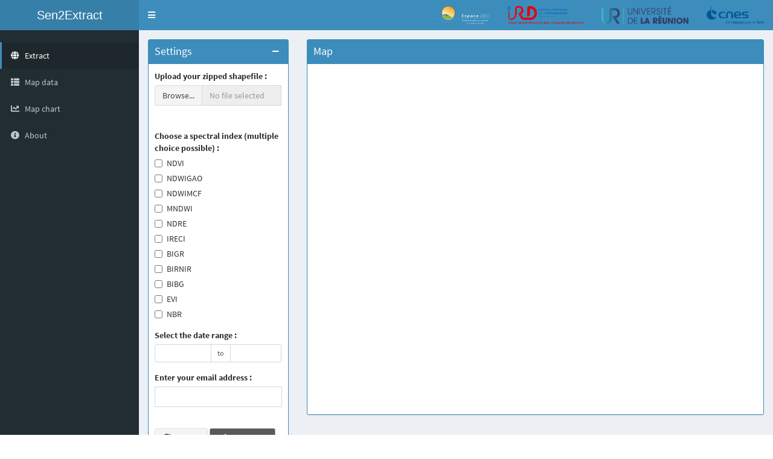

--- FILE ---
content_type: text/html; charset=UTF-8
request_url: https://web.seas-oi.org/sen2extract/
body_size: 6773
content:
<!DOCTYPE html>
<html>
<head>
  <meta http-equiv="Content-Type" content="text/html; charset=utf-8"/>
  <script type="application/shiny-singletons">17ca26eed5e0ded418d2f78b1bb2c1cb703dd753,c43e97d24bbfe816ff586588b948aad02137388d,b2aec86253a7fecb7c92ac7e11f463446da23dd3</script>
  <script type="application/html-dependencies">json2[2014.02.04];jquery[3.5.1];shiny[1.5.0];font-awesome[5.13.0];bootstrap-datepicker[1.6.4];htmlwidgets[1.5.2];leaflet[1.3.1];leafletfix[1.0.0];Proj4Leaflet[1.0.1];rstudio_leaflet[1.3.1];leaflet-binding[2.0.3];datatables-css[0.0.0];datatables-binding[0.16];crosstalk[1.1.0.1];selectize[0.11.2];plotly-binding[4.9.2.1];bootstrap[3.4.1];AdminLTE[2.0.6];shinydashboard[0.7.1]</script>
<script src="shared/json2-min.js"></script>
<script src="shared/jquery.min.js"></script>
<link href="shared/shiny.css" rel="stylesheet" />
<script src="shared/shiny.min.js"></script>
<link href="font-awesome-5.13.0/css/all.min.css" rel="stylesheet" />
<link href="font-awesome-5.13.0/css/v4-shims.min.css" rel="stylesheet" />
<link href="shared/datepicker/css/bootstrap-datepicker3.min.css" rel="stylesheet" />
<script src="shared/datepicker/js/bootstrap-datepicker.min.js"></script>
<script>
(function() {
  var datepicker = $.fn.datepicker.noConflict();
  $.fn.bsDatepicker = datepicker;
})();
</script>
<script src="htmlwidgets-1.5.2/htmlwidgets.js"></script>
<link href="leaflet-1.3.1/leaflet.css" rel="stylesheet" />
<script src="leaflet-1.3.1/leaflet.js"></script>
<link href="leafletfix-1.0.0/leafletfix.css" rel="stylesheet" />
<script src="Proj4Leaflet-1.0.1/proj4-compressed.js"></script>
<script src="Proj4Leaflet-1.0.1/proj4leaflet.js"></script>
<link href="rstudio_leaflet-1.3.1/rstudio_leaflet.css" rel="stylesheet" />
<script src="leaflet-binding-2.0.3/leaflet.js"></script>
<link href="datatables-css-0.0.0/datatables-crosstalk.css" rel="stylesheet" />
<script src="datatables-binding-0.16/datatables.js"></script>
<link href="crosstalk-1.1.0.1/css/crosstalk.css" rel="stylesheet" />
<script src="crosstalk-1.1.0.1/js/crosstalk.min.js"></script>
<link href="shared/selectize/css/selectize.bootstrap3.css" rel="stylesheet" />
<!--[if lt IE 9]>
<script src="shared/selectize/js/es5-shim.min.js"></script>
<![endif]-->
<script src="shared/selectize/js/selectize.min.js"></script>
<script src="plotly-binding-4.9.2.1/plotly.js"></script>
<meta name="viewport" content="width=device-width, initial-scale=1" />
<link href="shared/bootstrap/css/bootstrap.min.css" rel="stylesheet" />
<script src="shared/bootstrap/js/bootstrap.min.js"></script>
<script src="shared/bootstrap/shim/html5shiv.min.js"></script>
<script src="shared/bootstrap/shim/respond.min.js"></script>
<link href="AdminLTE-2.0.6/AdminLTE.min.css" rel="stylesheet" />
<link href="AdminLTE-2.0.6/_all-skins.min.css" rel="stylesheet" />
<script src="AdminLTE-2.0.6/app.min.js"></script>
<link href="shinydashboard-0.7.1/shinydashboard.css" rel="stylesheet" />
<script src="shinydashboard-0.7.1/shinydashboard.min.js"></script>  <title>Sen2Extract</title>
  <script>
        // Define function to set height of "map" and "map_container"
        setHeight = function() {
          var window_height = $(window).height();
          var header_height = $(".main-header").height();

          var boxHeight = window_height - header_height - 30;

          $("#Map").height(boxHeight);
          $("#map").height(boxHeight - 80);
        };

        // Set input$box_height when the connection is established
        $(document).on("shiny:connected", function(event) {
          setHeight();
        });

         // Refresh the box height on every window resize event
        $(window).on("resize", function(){
          setHeight();
        });
      </script>
  <script src="resources/shared/sweetalert-1.0.1/js/sweetalert.min.js"></script>
  <link rel="stylesheet" href="resources/shared/sweetalert-1.0.1/css/sweetalert.min.css"/>
  <script src="resources/shared/swalservice/swalservice.min.js"></script>
  <script src="resources/srcjs/shinyalert.js"></script>
  <link rel="stylesheet" href="resources/css/shinyalert.css"/>
  <style>.shinyjs-hide { display: none !important; }</style>
  <script>Shiny.addCustomMessageHandler('shinyjs-show', function(params) { shinyjs.debugMessage('shinyjs: calling function "show" with parameters:'); shinyjs.debugMessage(params); shinyjs.show(params);});
Shiny.addCustomMessageHandler('shinyjs-hide', function(params) { shinyjs.debugMessage('shinyjs: calling function "hide" with parameters:'); shinyjs.debugMessage(params); shinyjs.hide(params);});
Shiny.addCustomMessageHandler('shinyjs-toggle', function(params) { shinyjs.debugMessage('shinyjs: calling function "toggle" with parameters:'); shinyjs.debugMessage(params); shinyjs.toggle(params);});
Shiny.addCustomMessageHandler('shinyjs-enable', function(params) { shinyjs.debugMessage('shinyjs: calling function "enable" with parameters:'); shinyjs.debugMessage(params); shinyjs.enable(params);});
Shiny.addCustomMessageHandler('shinyjs-disable', function(params) { shinyjs.debugMessage('shinyjs: calling function "disable" with parameters:'); shinyjs.debugMessage(params); shinyjs.disable(params);});
Shiny.addCustomMessageHandler('shinyjs-toggleState', function(params) { shinyjs.debugMessage('shinyjs: calling function "toggleState" with parameters:'); shinyjs.debugMessage(params); shinyjs.toggleState(params);});
Shiny.addCustomMessageHandler('shinyjs-addClass', function(params) { shinyjs.debugMessage('shinyjs: calling function "addClass" with parameters:'); shinyjs.debugMessage(params); shinyjs.addClass(params);});
Shiny.addCustomMessageHandler('shinyjs-removeClass', function(params) { shinyjs.debugMessage('shinyjs: calling function "removeClass" with parameters:'); shinyjs.debugMessage(params); shinyjs.removeClass(params);});
Shiny.addCustomMessageHandler('shinyjs-toggleClass', function(params) { shinyjs.debugMessage('shinyjs: calling function "toggleClass" with parameters:'); shinyjs.debugMessage(params); shinyjs.toggleClass(params);});
Shiny.addCustomMessageHandler('shinyjs-html', function(params) { shinyjs.debugMessage('shinyjs: calling function "html" with parameters:'); shinyjs.debugMessage(params); shinyjs.html(params);});
Shiny.addCustomMessageHandler('shinyjs-onevent', function(params) { shinyjs.debugMessage('shinyjs: calling function "onevent" with parameters:'); shinyjs.debugMessage(params); shinyjs.onevent(params);});
Shiny.addCustomMessageHandler('shinyjs-alert', function(params) { shinyjs.debugMessage('shinyjs: calling function "alert" with parameters:'); shinyjs.debugMessage(params); shinyjs.alert(params);});
Shiny.addCustomMessageHandler('shinyjs-logjs', function(params) { shinyjs.debugMessage('shinyjs: calling function "logjs" with parameters:'); shinyjs.debugMessage(params); shinyjs.logjs(params);});
Shiny.addCustomMessageHandler('shinyjs-runjs', function(params) { shinyjs.debugMessage('shinyjs: calling function "runjs" with parameters:'); shinyjs.debugMessage(params); shinyjs.runjs(params);});
Shiny.addCustomMessageHandler('shinyjs-reset', function(params) { shinyjs.debugMessage('shinyjs: calling function "reset" with parameters:'); shinyjs.debugMessage(params); shinyjs.reset(params);});
Shiny.addCustomMessageHandler('shinyjs-delay', function(params) { shinyjs.debugMessage('shinyjs: calling function "delay" with parameters:'); shinyjs.debugMessage(params); shinyjs.delay(params);});
Shiny.addCustomMessageHandler('shinyjs-click', function(params) { shinyjs.debugMessage('shinyjs: calling function "click" with parameters:'); shinyjs.debugMessage(params); shinyjs.click(params);});
Shiny.addCustomMessageHandler('shinyjs-refresh', function(params) { shinyjs.debugMessage('shinyjs: calling function "refresh" with parameters:'); shinyjs.debugMessage(params); shinyjs.refresh(params);});</script>
  <script src="shinyjs/shinyjs-default-funcs.js"></script>
  <script>shinyjs.debug = false;</script>
  <script>Shiny.addCustomMessageHandler('shinyjs-reset', function(params) { shinyjs.debugMessage('shinyjs: calling function "reset" with parameters:'); shinyjs.debugMessage(params); shinyjs.reset(params);});</script>
  <script>shinyjs.reset = function() {window.location.reload(true)}</script>
  <style>
.busy {
  position: fixed;
  z-index: 1000;
  top: 50%;
  left: 50%;
  transform: translate(-50%, -50%);
  display: none;
  background-color: rgba(255, 255, 255);
  text-align: center;
  border-radius: 50px;
  border-color: rgba(0,0,0);
  border-style: solid;
}</style>
<script src="__assets__/sockjs-0.3.4.min.js"></script>
<script src="__assets__/shiny-server-client.min.js"></script>
<script>preShinyInit({reconnect:true,disableProtocols:[]});</script>
<link rel="stylesheet" type="text/css" href="__assets__/shiny-server.css"/>

</head>
<body class="skin-blue" style="min-height: 611px;">
  <div class="wrapper">
    <header class="main-header">
      <span class="logo">Sen2Extract</span>
      <nav class="navbar navbar-static-top" role="navigation">
        <span style="display:none;">
          <i class="fa fa-bars"></i>
        </span>
        <a href="#" class="sidebar-toggle" data-toggle="offcanvas" role="button">
          <span class="sr-only">Toggle navigation</span>
        </a>
        <div class="navbar-custom-menu">
          <ul class="nav navbar-nav">
            <li class="dropdown">
              <a href="https://www.espace-dev.fr" style="padding-top:10px; padding-bottom:10px;">
                <img src="Logo_Espace_Dev_coul_txt_blanc.png" title="UMR Espace-Dev" height="30px"/>
              </a>
            </li>
            <li class="dropdown">
              <a href="https://en.ird.fr/" style="padding-top:10px; padding-bottom:10px;">
                <img src="logo_IRD_2016_LONGUEUR_UK_COUL.png" title="IRD" height="30px"/>
              </a>
            </li>
            <li class="dropdown">
              <a href="https://www.univ-reunion.fr/university-of-reunion-island" style="padding-top:10px; padding-bottom:10px;">
                <img src="LOGO_UR_2017.png" title="University of La Reunion" height="30px"/>
              </a>
            </li>
            <li class="dropdown">
              <a href="https://cnes.fr/en" style="padding-top:10px; padding-bottom:10px;">
                <img src="CNES.png" title="CNES" height="30px"/>
              </a>
            </li>
          </ul>
        </div>
      </nav>
    </header>
    <aside id="sidebarCollapsed" class="main-sidebar" data-collapsed="false">
      <section id="sidebarItemExpanded" class="sidebar">
        <ul class="sidebar-menu">
          <br/>
          <li>
            <a href="#shiny-tab-carte" data-toggle="tab" data-value="carte">
              <i class="fa fa-globe"></i>
              <span>Extract</span>
            </a>
          </li>
          <li>
            <a href="#shiny-tab-data" data-toggle="tab" data-value="data">
              <i class="fa fa-th-list"></i>
              <span>Map data</span>
            </a>
          </li>
          <li>
            <a href="#shiny-tab-chart" data-toggle="tab" data-value="chart">
              <i class="fa fa-chart-line"></i>
              <span>Map chart</span>
            </a>
          </li>
          <li>
            <a href="#shiny-tab-about" data-toggle="tab" data-value="about">
              <i class="fa fa-info-circle"></i>
              <span>About</span>
            </a>
          </li>
        </ul>
        <span class="help-block" style="padding-left:1em; padding-right:1em;position:absolute; bottom:1em; ">
          Developed by 
          <a href="https://www.espace-dev.fr/">UMR ESPACE-DEV</a>
        </span>
      </section>
    </aside>
    <div class="content-wrapper">
      <section class="content">
        <div class="tab-content">
          <div role="tabpanel" class="tab-pane" id="shiny-tab-carte">
            <div class="row">
              <div class="col-sm-3">
                <div class="box box-solid box-primary">
                  <div class="box-header">
                    <h3 class="box-title">Settings</h3>
                    <div class="box-tools pull-right">
                      <button class="btn btn-box-tool" data-widget="collapse">
                        <i class="fa fa-minus"></i>
                      </button>
                    </div>
                  </div>
                  <div class="box-body">
                    <div class="form-group shiny-input-container">
                      <label class="control-label" for="zip">Upload your zipped shapefile :</label>
                      <div class="input-group">
                        <label class="input-group-btn input-group-prepend">
                          <span class="btn btn-default btn-file">
                            Browse...
                            <input id="zip" name="zip" type="file" style="display: none;" accept=".zip"/>
                          </span>
                        </label>
                        <input type="text" class="form-control" placeholder="No file selected" readonly="readonly"/>
                      </div>
                      <div id="zip_progress" class="progress active shiny-file-input-progress">
                        <div class="progress-bar"></div>
                      </div>
                    </div>
                    <div id="indice" class="form-group shiny-input-checkboxgroup shiny-input-container">
                      <label class="control-label" for="indice">Choose a spectral index (multiple choice possible) :</label>
                      <div class="shiny-options-group">
                        <div class="checkbox">
                          <label>
                            <input type="checkbox" name="indice" value="NDVI"/>
                            <span>NDVI</span>
                          </label>
                        </div>
                        <div class="checkbox">
                          <label>
                            <input type="checkbox" name="indice" value="NDWIGAO"/>
                            <span>NDWIGAO</span>
                          </label>
                        </div>
                        <div class="checkbox">
                          <label>
                            <input type="checkbox" name="indice" value="NDWIMCF"/>
                            <span>NDWIMCF</span>
                          </label>
                        </div>
                        <div class="checkbox">
                          <label>
                            <input type="checkbox" name="indice" value="MNDWI"/>
                            <span>MNDWI</span>
                          </label>
                        </div>
                        <div class="checkbox">
                          <label>
                            <input type="checkbox" name="indice" value="NDRE"/>
                            <span>NDRE</span>
                          </label>
                        </div>
                        <div class="checkbox">
                          <label>
                            <input type="checkbox" name="indice" value="IRECI"/>
                            <span>IRECI</span>
                          </label>
                        </div>
                        <div class="checkbox">
                          <label>
                            <input type="checkbox" name="indice" value="BIGR"/>
                            <span>BIGR</span>
                          </label>
                        </div>
                        <div class="checkbox">
                          <label>
                            <input type="checkbox" name="indice" value="BIRNIR"/>
                            <span>BIRNIR</span>
                          </label>
                        </div>
                        <div class="checkbox">
                          <label>
                            <input type="checkbox" name="indice" value="BIBG"/>
                            <span>BIBG</span>
                          </label>
                        </div>
                        <div class="checkbox">
                          <label>
                            <input type="checkbox" name="indice" value="EVI"/>
                            <span>EVI</span>
                          </label>
                        </div>
                        <div class="checkbox">
                          <label>
                            <input type="checkbox" name="indice" value="NBR"/>
                            <span>NBR</span>
                          </label>
                        </div>
                      </div>
                    </div>
                    <div id="rendered" class="shiny-html-output"></div>
                    <div id="dates" class="shiny-date-range-input form-group shiny-input-container">
                      <label class="control-label" for="dates">Select the date range :</label>
                      <div class="input-daterange input-group input-group-sm">
                        <input class="form-control" type="text" data-date-language="en" data-date-week-start="0" data-date-format="yyyy-mm-dd" data-date-start-view="month" data-initial-date data-date-autoclose="true"/>
                        <span class="input-group-addon input-group-prepend input-group-append">
                          <span class="input-group-text"> to </span>
                        </span>
                        <input class="form-control" type="text" data-date-language="en" data-date-week-start="0" data-date-format="yyyy-mm-dd" data-date-start-view="month" data-initial-date data-date-autoclose="true"/>
                      </div>
                    </div>
                    <div class="form-group shiny-input-container">
                      <label class="control-label" for="mail">Enter your email address :</label>
                      <input id="mail" type="text" class="form-control" value=""/>
                    </div>
                    <br/>
                    <div style="display:inline-block">
                      <button id="reset_button" type="button" class="btn btn-default action-button">
                        <i class="glyphicon glyphicon-refresh"></i>
                        Refresh
                      </button>
                    </div>
                    <div class="busy">
                      <img src="https://pa1.narvii.com/6584/faabbcb551df271472f4400b57ec7accb83ecfd9_00.gif"/>
                    </div>
                    <div style="display:inline-block">
                      <button id="send" type="button" class="btn btn-default action-button" style="background-color : #000000 ; color : #fff ; border-color : #717878">
                        <i class="glyphicon glyphicon-send"></i>
                        Send now !
                      </button>
                    </div>
                    <div style="padding-top:1em; ">
                      <div id="running" class="shiny-text-output"></div>
                    </div>
                    <div style="padding-top:0em; ">
                      <div id="jobs" class="shiny-text-output"></div>
                    </div>
                  </div>
                </div>
              </div>
              <div class="col-sm-9">
                <div class="box box-solid box-primary">
                  <div class="box-header">
                    <h3 class="box-title">Map</h3>
                  </div>
                  <div class="box-body">
                    <div id="map" style="width:100%; height:400px; " class="leaflet html-widget html-widget-output"></div>
                  </div>
                </div>
              </div>
            </div>
          </div>
          <div role="tabpanel" class="tab-pane" id="shiny-tab-data">
            <div class="row">
              <div class="col-sm-12">
                <div class="box">
                  <div class="box-body" align="center">
                    <div class="form-group shiny-input-container" style="width: 300px;">
                      <label class="control-label" for="csv_tab">Upload your CSV</label>
                      <div class="input-group">
                        <label class="input-group-btn input-group-prepend">
                          <span class="btn btn-default btn-file">
                            Browse...
                            <input id="csv_tab" name="csv_tab" type="file" style="display: none;" accept=".csv,text/csv,text/comma-separated-values,text/plan"/>
                          </span>
                        </label>
                        <input type="text" class="form-control" placeholder="No file selected" readonly="readonly"/>
                      </div>
                      <div id="csv_tab_progress" class="progress active shiny-file-input-progress">
                        <div class="progress-bar"></div>
                      </div>
                    </div>
                    <button id="reset_button2" type="button" class="btn btn-default action-button">
                      <i class="glyphicon glyphicon-refresh"></i>
                      Refresh
                    </button>
                  </div>
                </div>
              </div>
              <div id="contents" style="width:100%; height:auto; " class="datatables html-widget html-widget-output"></div>
            </div>
          </div>
          <div role="tabpanel" class="tab-pane" id="shiny-tab-chart">
            <style type="text/css">
              .shiny-output-error { visibility: hidden; }
              .shiny-output-error:before { visibility: hidden; }
            </style>
            <div class="row">
              <div class="col-sm-2">
                <div class="box box-solid box-primary" style="height: 500px">
                  <div class="box-header">
                    <h3 class="box-title"></h3>
                  </div>
                  <div class="box-body">
                    <div class="form-group shiny-input-container" style="width: 300px;">
                      <label class="control-label" for="csv_chart">Upload your CSV</label>
                      <div class="input-group">
                        <label class="input-group-btn input-group-prepend">
                          <span class="btn btn-default btn-file">
                            Browse...
                            <input id="csv_chart" name="csv_chart" type="file" style="display: none;" accept=".csv,text/csv,text/comma-separated-values,text/plan"/>
                          </span>
                        </label>
                        <input type="text" class="form-control" placeholder="No file selected" readonly="readonly"/>
                      </div>
                      <div id="csv_chart_progress" class="progress active shiny-file-input-progress">
                        <div class="progress-bar"></div>
                      </div>
                    </div>
                    <div class="form-group shiny-input-container">
                      <label class="control-label" for="X">Field X:</label>
                      <div>
                        <select id="X"><option value="Pending Upload" selected>Pending Upload</option></select>
                        <script type="application/json" data-for="X" data-nonempty="">{}</script>
                      </div>
                    </div>
                    <div class="form-group shiny-input-container">
                      <label class="control-label" for="Y">Field Y:</label>
                      <div>
                        <select id="Y"><option value="Pending Upload" selected>Pending Upload</option></select>
                        <script type="application/json" data-for="Y" data-nonempty="">{}</script>
                      </div>
                    </div>
                    <div class="form-group shiny-input-container">
                      <label class="control-label" for="group">Group by:</label>
                      <div>
                        <select id="group"><option value="Pending Upload" selected>Pending Upload</option></select>
                        <script type="application/json" data-for="group" data-nonempty="">{}</script>
                      </div>
                    </div>
                  </div>
                </div>
              </div>
              <div class="col-sm-10">
                <div class="box box-solid box-primary" style="height: 500px">
                  <div class="box-header">
                    <h3 class="box-title">Plot</h3>
                  </div>
                  <div class="box-body">
                    <div class="col-sm-100%">
                      <div class="box">
                        <div class="box-body">
                          <div id="plot" style="width:100%; height:400px; " class="plotly html-widget html-widget-output shiny-report-size"></div>
                        </div>
                      </div>
                    </div>
                  </div>
                </div>
              </div>
            </div>
          </div>
          <div role="tabpanel" class="tab-pane" id="shiny-tab-about">
            <div class="row">
              <div class="col-sm-12">
                <div class="box">
                  <div class="box-body">
                    <h1 align="center">Welcome to Sen2Extract!</h1>
                    <hr/>
                    <p style="text-align:justify">
                      <strong>Sen2Extract is a R Shiny web application allowing to extract time series of spectral indices</strong>
                      (previously calculated from Sentinel-2 L2A satellite images)
                      <strong>for the requested locations and dates.</strong>
                      This can only extract values from images already available in the database.
                    </p>
                    <p style="text-align:justify">This application was developed by UMR ESPACE-DEV (IRD, Univ Antilles, Univ Guyane, Univ Montpellier, Univ Réunion)
                      at University of La Réunion – SEAS-OI Station, in the frame of the S2-Malaria Project. This project, funded by CNES (TOSCA 2017-2020),
                      aims at using satellite data provided by Sentinel-2 for epidemiological surveillance (intially for malaria). The main objective is to
                      guarantee quick and easy access to these images and the resulting indices.</p>
                    <h2>How does the application work ?</h2>
                    <p>
                      <strong>MAP tab</strong>
                    </p>
                    <p style="text-align:justify">The user indicates his sites of interest (points or polygons in shapefile format), the period and chooses the indices to be calculated. The application then executes
                      this query on a server and sends the result in csv format directly by email. After receiving the email,
                      the user will be able to open each csv produced to display the table in the Data tab or in graphical form in the Chart tab.</p>
                    <p style="text-align:justify">
                      <strong>1- Import your zipped shapefile:</strong>
                      Thanks to the upload button you can import your shapefile. It can contain points or polygons and must be zipped.
                      When imported, it will automatically be reprojected in WGS84 (EPSG:4326). Only one zip file can be imported at a time. Your zipfile must contain only five files with the following extensions : .shp, .cpg .shx, .prj, .dbf.
                    </p>
                    <p style="text-align:justify">
                      <strong>2- Choose the desired index(s):</strong>
                      Sen2Extract application proposes 4 spectral indices that can be selected separately or together.
                    </p>
                    <p style="text-align:justify">
                      <a href="https://www.indexdatabase.de/db/i-single.php?id=58">   -NDVI</a>
                      : vegetation index by standardized difference. This index is sensitive to the vigor and quantity of vegetation.
                    </p>
                    <p style="text-align:justify">
                      <a href="https://en.wikipedia.org/wiki/Normalized_difference_water_index">   -NDWIGAO</a>
                      : Aimed at monitoring changes in leaf water content, using near-infrared (NIR) and short-wave infrared (SWIR) wavelengths, proposed by Gao in 1996.
                    </p>
                    <p style="text-align:justify">
                      <a href="https://en.wikipedia.org/wiki/Normalized_difference_water_index">   -NDWIMCF</a>
                      : Aims to monitor changes in water content in water bodies, using green and near-infrared (NIR) wavelengths, defined by McFeeters in 1996.
                    </p>
                    <p style="text-align:justify">   -MNDWI: Modified Normalized Difference Water Index is an effective index to highlight the presence of water.</p>
                    <p style="text-align:justify">
                      <strong>3- Select your period:</strong>
                      a calendar allows you to choose your dates. You can easily switch from a weekly,
                      monthly or yearly view by clicking on the date at the top of the calendar.
                    </p>
                    <p>
                      <strong>4- Enter your email address</strong>
                      to receive the processed data
                    </p>
                    <br/>
                    <p style="text-align:justify">
                      <strong>Depending on the size of your shapefile and / or the selected period, the processing time may be quite long.
                      However, once the request is sent, you can quit the application. The csv will still be sent by email. If you do not receive an email, please, check the spam.
                      Once the CSV is downloaded, you can go back to the application and use the Data tab to view it. Some software creates a subfolder when zipping.</strong>
                    </p>
                    <p>
                      <strong>DATA tab</strong>
                    </p>
                    <p style="text-align:justify">Simply browse for your file and the table of values will be displayed directly</p>
                    <p>
                      <strong>CHART tab</strong>
                    </p>
                    <p style="text-align:justify">Browse for your file. By default, the application will choose the date field for the X-axis and the mean for the Y-axis.
                    You can choose other fields and especially group the values according to the code of your entities for a better visualization.</p>
                    <p>
                      <strong>Origin of Sentinel-2 L2A data</strong>
                    </p>
                    <p style="text-align:justify">Sen2Extract does not allow to extract indices from any locality in the globe, but only on the Sentinel-2 L2A tiles available at SEAS-OI that have been produced in the framework of different projects.</p>
                    <p style="text-align:justify">
                      Sentinel-2 images are provided freely by the Copernicus Programme developed and operated by the European Space Agency (ESA).
                      These optical images are acquired by two polar-orbiting satellites : Sentinel-2A was launched on 23 June 2015 and Sentinel-2B on 7 March 2017.
                      They have a high spatial resolution (10 m to 60 m) and high temporal repetitivity (every 5 days) over land and coastal waters.
                      The indices provided by Sen2Extract are calculated from Sentinel-2 L2A images (i.e. after atmospheric, terrain and cirrus corrections).
                      They were calculated at SEAS-OI Station using Sen2Chain, developed also by the S2-Malaria Project (CNES TOSCA 2017-2019) and by the Renovrisk-impact Project (INTERREG 2018-2020).
                      Sen2Chain (https://framagit.org/espace-dev/sen2chain) is a simple utility to download and process Sentinel-2 images.
                      It uses the
                      <a href="https://github.com/sentinelsat/sentinelsat">sentinelsat</a>
                      and
                      <a href="https://github.com/olivierhagolle/peps_download">peps_download packages</a>
                      to find and download data,
                      and ESA's
                      <a href="https://step.esa.int/main/snap-supported-plugins/sen2cor/">Sen2Cor</a>
                      processor to perform atmospheric, terrain and cirrus correction.
                    </p>
                    <hr/>
                    <img src="logo_sen2extract.PNG" width="100%" height="auto" align="center"/>
                  </div>
                </div>
              </div>
            </div>
          </div>
        </div>
      </section>
    </div>
  </div>
</body>
</html>


--- FILE ---
content_type: text/css
request_url: https://web.seas-oi.org/sen2extract/resources/css/shinyalert.css
body_size: 304
content:
.sweet-alert .shiny-input-container input {
  display: block;
}

.sweet-alert .shiny-input-container:not(.shiny-input-container-inline) {
  width: 100%;
}

.sweet-alert.alert-size-xs,
.sweet-alert.alert-size-s,
.sweet-alert.alert-size-m,
.sweet-alert.alert-size-l {
  left: 50%;
}
.sweet-alert.alert-size-xs {
  width: 300px;
  margin-left: -150px;
}
.sweet-alert.alert-size-s {
  width: 478px;
  margin-left: -239px;
}
.sweet-alert.alert-size-m {
  width: 800px;
  margin-left: -400px;
}
.sweet-alert.alert-size-l {
  width: 1200px;
  margin-left: -600px;
}
@media only screen and (max-width: 330px) {
  .sweet-alert.alert-size-xs {
    width: auto;
    margin-left: 0;
    left: 15px;
    right: 15px;
  }
}
@media only screen and (max-width: 508px) {
  .sweet-alert.alert-size-s {
    width: auto;
    margin-left: 0;
    left: 15px;
    right: 15px;
  }
}
@media only screen and (max-width: 830px) {
  .sweet-alert.alert-size-m {
    width: auto;
    margin-left: 0;
    left: 15px;
    right: 15px;
  }
}
@media only screen and (max-width: 1230px) {
  .sweet-alert.alert-size-l {
    width: auto;
    margin-left: 0;
    left: 15px;
    right: 15px;
  }
}


--- FILE ---
content_type: text/css; charset=UTF-8
request_url: https://web.seas-oi.org/sen2extract/__assets__/shiny-server.css
body_size: 481
content:
body.ss-reconnecting {
  background: none;
  opacity: 1;
}

body.disconnected {
  background: none;
  opacity: 1;
}

#ss-connect-dialog {
  opacity: 1 !important;
  text-align: left;
  padding: 1em;
  position: fixed;
  bottom: 50px;
  left: -30px;
  padding-left: 45px;
  padding-right: 18px;
  width: 300px;
  height: auto;
  z-index: 99999;
  background-color: #404040;
  color: white;
  border-radius: 3px;
  font-size: 0.9em;
  box-shadow: rgba(0, 0, 0, 0.3) 3px 3px 10px;
}
#ss-connect-dialog label {
  display: block;
  font-weight: normal;
  color: white;
  margin: 0;
  padding: 0;
}

#ss-connect-dialog a, #ss-connect-dialog a:visited {
  display: block;
  color: #9999FF;
  font-weight: bold;
  margin: 0;
  padding: 0;
}

.ss-dialog-link {
}

.ss-dialog-text {
}

#ss-overlay {
  position: fixed;
  top: 0;
  left: 0;
  bottom: 0;
  right: 0;
  z-index: 99998;
  overflow: hidden;
  cursor: progress;
}

.ss-gray-out {
  background-color: #999;
  opacity: 0.7;
  cursor: not-allowed !important;
}

#ss-clearfix {
  clear: both;
}


--- FILE ---
content_type: application/javascript
request_url: https://web.seas-oi.org/sen2extract/resources/shared/swalservice/swalservice.min.js
body_size: 700
content:
var SwalService=function(s){this.pendingSwal=[],s&&null!=s.showPendingMessage&&(this.showPendingMessage=s.showPendingMessage),this.initialize()};SwalService.prototype={currentSwal:null,showPendingMessage:!0,swalFirstCalled:!1,__swal:swal,pendingSwal:null,nextId:1,swal:function(){var s={args:arguments,id:this.nextId++};return this._swalWithId(s)},_swalWithId:function(s){return this.isSwalOpen()||this.isClosing?this.pendingSwal.push(s):(this.__swal.apply(null,s.args),this.currentSwal=s,this.swalFirstCalled||($(".sweet-alert").prepend('<span class="other-messages"></span>'),this.swalFirstCalled=!0)),this.refreshPendingText(),s.id},onClosed:function(){this.isClosing=!1,this.openNextSwal()},refreshPendingText:function(){this.showPendingMessage&&(0===this.pendingSwal.length?$(".other-messages").text(""):$(".other-messages").text(this.pendingSwal.length+" unread alerts"))},close:function(s){if(void 0===s||this.currentSwal&&this.currentSwal.id==s)this.__swal.close();else if(void 0!==s&&this.pendingSwal.length>0){for(var e,i=0;i<this.pendingSwal.length;i++)if(this.pendingSwal[i].id==s){e=i;break}void 0!==e&&(this.pendingSwal.splice(e,1),this.refreshPendingText())}},openNextSwal:function(){if(this.pendingSwal.length>0){var s=this.pendingSwal.shift();this._swalWithId(s)}},isSwalOpen:function(){return null!=this.currentSwal&&null!=this.currentSwal},closeAndFireCallback:function(s,e){var i=this.currentSwal;(this.close(s),i&&i.args&&i.args.length>1&&"function"==typeof i.args[1])&&(0,i.args[1])(e)},initialize:function(){var s=this,e=this.__swal.close;this.__swal.close=function(){s.isClosing=!0,e(),s.currentSwal=null,setTimeout(function(){s.onClosed()},400)}}};


--- FILE ---
content_type: application/javascript
request_url: https://web.seas-oi.org/sen2extract/shared/datepicker/js/bootstrap-datepicker.min.js
body_size: 18953
content:
!function(e){"function"==typeof define&&define.amd?define(["jquery"],e):"object"==typeof exports?e(require("jquery")):e(jQuery)}(function(w,T){function j(){return new Date(Date.UTC.apply(Date,arguments))}function M(){var e=new Date;return j(e.getFullYear(),e.getMonth(),e.getDate())}function e(e){return function(){return this[e].apply(this,arguments)}}function C(e,t){w(e).data("datepicker",this),this._process_options(t),this.dates=new a,this.viewDate=this.o.defaultViewDate,this.focusDate=null,this.element=w(e),this.isInput=this.element.is("input"),this.inputField=this.isInput?this.element:this.element.find("input"),this.component=!!this.element.hasClass("date")&&this.element.find(".add-on, .input-group-addon, .btn"),this.hasInput=this.component&&this.inputField.length,this.component&&0===this.component.length&&(this.component=!1),this.isInline=!this.component&&this.element.is("div"),this.picker=w(J.template),this._check_template(this.o.templates.leftArrow)&&this.picker.find(".prev").html(this.o.templates.leftArrow),this._check_template(this.o.templates.rightArrow)&&this.picker.find(".next").html(this.o.templates.rightArrow),this._buildEvents(),this._attachEvents(),this.isInline?this.picker.addClass("datepicker-inline").appendTo(this.element):this.picker.addClass("datepicker-dropdown dropdown-menu"),this.o.rtl&&this.picker.addClass("datepicker-rtl"),this.viewMode=this.o.startView,this.o.calendarWeeks&&this.picker.find("thead .datepicker-title, tfoot .today, tfoot .clear").attr("colspan",function(e,t){return parseInt(t)+1}),this._allow_update=!1,this.setStartDate(this._o.startDate),this.setEndDate(this._o.endDate),this.setDaysOfWeekDisabled(this.o.daysOfWeekDisabled),this.setDaysOfWeekHighlighted(this.o.daysOfWeekHighlighted),this.setDatesDisabled(this.o.datesDisabled),this.fillDow(),this.fillMonths(),this._allow_update=!0,this.update(),this.showMode(),this.isInline&&this.show()}var t,a=(t={get:function(e){return this.slice(e)[0]},contains:function(e){for(var t=e&&e.valueOf(),a=0,i=this.length;a<i;a++)if(this[a].valueOf()===t)return a;return-1},remove:function(e){this.splice(e,1)},replace:function(e){e&&(w.isArray(e)||(e=[e]),this.clear(),this.push.apply(this,e))},clear:function(){this.length=0},copy:function(){var e=new a;return e.replace(this),e}},function(){var e=[];return e.push.apply(e,arguments),w.extend(e,t),e});C.prototype={constructor:C,_resolveViewName:function(e,t){return 0===e||"days"===e||"month"===e?0:1===e||"months"===e||"year"===e?1:2===e||"years"===e||"decade"===e?2:3===e||"decades"===e||"century"===e?3:4===e||"centuries"===e||"millennium"===e?4:t!==T&&t},_check_template:function(e){try{return e===T||""===e?!1:(e.match(/[<>]/g)||[]).length<=0||0<w(e).length}catch(e){return!1}},_process_options:function(e){this._o=w.extend({},this._o,e);var t=this.o=w.extend({},this._o),a=t.language;A[a]||(a=a.split("-")[0],A[a]||(a=u.language)),t.language=a,t.startView=this._resolveViewName(t.startView,0),t.minViewMode=this._resolveViewName(t.minViewMode,0),t.maxViewMode=this._resolveViewName(t.maxViewMode,4),t.startView=Math.min(t.startView,t.maxViewMode),t.startView=Math.max(t.startView,t.minViewMode),!0!==t.multidate&&(t.multidate=Number(t.multidate)||!1,!1!==t.multidate&&(t.multidate=Math.max(0,t.multidate))),t.multidateSeparator=String(t.multidateSeparator),t.weekStart%=7,t.weekEnd=(t.weekStart+6)%7;var i=J.parseFormat(t.format);t.startDate!==-1/0&&(t.startDate?t.startDate instanceof Date?t.startDate=this._local_to_utc(this._zero_time(t.startDate)):t.startDate=J.parseDate(t.startDate,i,t.language,t.assumeNearbyYear):t.startDate=-1/0),t.endDate!==1/0&&(t.endDate?t.endDate instanceof Date?t.endDate=this._local_to_utc(this._zero_time(t.endDate)):t.endDate=J.parseDate(t.endDate,i,t.language,t.assumeNearbyYear):t.endDate=1/0),t.daysOfWeekDisabled=t.daysOfWeekDisabled||[],w.isArray(t.daysOfWeekDisabled)||(t.daysOfWeekDisabled=t.daysOfWeekDisabled.split(/[,\s]*/)),t.daysOfWeekDisabled=w.map(t.daysOfWeekDisabled,function(e){return parseInt(e,10)}),t.daysOfWeekHighlighted=t.daysOfWeekHighlighted||[],w.isArray(t.daysOfWeekHighlighted)||(t.daysOfWeekHighlighted=t.daysOfWeekHighlighted.split(/[,\s]*/)),t.daysOfWeekHighlighted=w.map(t.daysOfWeekHighlighted,function(e){return parseInt(e,10)}),t.datesDisabled=t.datesDisabled||[],w.isArray(t.datesDisabled)||(t.datesDisabled=[t.datesDisabled]),t.datesDisabled=w.map(t.datesDisabled,function(e){return J.parseDate(e,i,t.language,t.assumeNearbyYear)});var s=String(t.orientation).toLowerCase().split(/\s+/g),r=t.orientation.toLowerCase();if(s=w.grep(s,function(e){return/^auto|left|right|top|bottom$/.test(e)}),t.orientation={x:"auto",y:"auto"},r&&"auto"!==r)if(1===s.length)switch(s[0]){case"top":case"bottom":t.orientation.y=s[0];break;case"left":case"right":t.orientation.x=s[0]}else r=w.grep(s,function(e){return/^left|right$/.test(e)}),t.orientation.x=r[0]||"auto",r=w.grep(s,function(e){return/^top|bottom$/.test(e)}),t.orientation.y=r[0]||"auto";else;if(t.defaultViewDate){var n=t.defaultViewDate.year||(new Date).getFullYear(),o=t.defaultViewDate.month||0,d=t.defaultViewDate.day||1;t.defaultViewDate=j(n,o,d)}else t.defaultViewDate=M()},_events:[],_secondaryEvents:[],_applyEvents:function(e){for(var t,a,i,s=0;s<e.length;s++)t=e[s][0],2===e[s].length?(a=T,i=e[s][1]):3===e[s].length&&(a=e[s][1],i=e[s][2]),t.on(i,a)},_unapplyEvents:function(e){for(var t,a,i,s=0;s<e.length;s++)t=e[s][0],2===e[s].length?(i=T,a=e[s][1]):3===e[s].length&&(i=e[s][1],a=e[s][2]),t.off(a,i)},_buildEvents:function(){var e={keyup:w.proxy(function(e){-1===w.inArray(e.keyCode,[27,37,39,38,40,32,13,9])&&this.update()},this),keydown:w.proxy(this.keydown,this),paste:w.proxy(this.paste,this)};!0===this.o.showOnFocus&&(e.focus=w.proxy(this.show,this)),this.isInput?this._events=[[this.element,e]]:this.component&&this.hasInput?this._events=[[this.inputField,e],[this.component,{click:w.proxy(this.show,this)}]]:this._events=[[this.element,{click:w.proxy(this.show,this),keydown:w.proxy(this.keydown,this)}]],this._events.push([this.element,"*",{blur:w.proxy(function(e){this._focused_from=e.target},this)}],[this.element,{blur:w.proxy(function(e){this._focused_from=e.target},this)}]),this.o.immediateUpdates&&this._events.push([this.element,{"changeYear changeMonth":w.proxy(function(e){this.update(e.date)},this)}]),this._secondaryEvents=[[this.picker,{click:w.proxy(this.click,this)}],[w(window),{resize:w.proxy(this.place,this)}],[w(document),{mousedown:w.proxy(function(e){this.element.is(e.target)||this.element.find(e.target).length||this.picker.is(e.target)||this.picker.find(e.target).length||this.isInline||this.hide()},this)}]]},_attachEvents:function(){this._detachEvents(),this._applyEvents(this._events)},_detachEvents:function(){this._unapplyEvents(this._events)},_attachSecondaryEvents:function(){this._detachSecondaryEvents(),this._applyEvents(this._secondaryEvents)},_detachSecondaryEvents:function(){this._unapplyEvents(this._secondaryEvents)},_trigger:function(e,t){var a=t||this.dates.get(-1),i=this._utc_to_local(a);this.element.trigger({type:e,date:i,dates:w.map(this.dates,this._utc_to_local),format:w.proxy(function(e,t){0===arguments.length?(e=this.dates.length-1,t=this.o.format):"string"==typeof e&&(t=e,e=this.dates.length-1),t=t||this.o.format;var a=this.dates.get(e);return J.formatDate(a,t,this.o.language)},this)})},show:function(){if(!(this.inputField.prop("disabled")||this.inputField.prop("readonly")&&!1===this.o.enableOnReadonly))return this.isInline||this.picker.appendTo(this.o.container),this.place(),this.picker.show(),this._attachSecondaryEvents(),this._trigger("show"),(window.navigator.msMaxTouchPoints||"ontouchstart"in document)&&this.o.disableTouchKeyboard&&w(this.element).blur(),this},hide:function(){return this.isInline||!this.picker.is(":visible")||(this.focusDate=null,this.picker.hide().detach(),this._detachSecondaryEvents(),this.viewMode=this.o.startView,this.showMode(),this.o.forceParse&&this.inputField.val()&&this.setValue(),this._trigger("hide")),this},destroy:function(){return this.hide(),this._detachEvents(),this._detachSecondaryEvents(),this.picker.remove(),delete this.element.data().datepicker,this.isInput||delete this.element.data().date,this},paste:function(e){var t;if(e.originalEvent.clipboardData&&e.originalEvent.clipboardData.types&&-1!==w.inArray("text/plain",e.originalEvent.clipboardData.types))t=e.originalEvent.clipboardData.getData("text/plain");else{if(!window.clipboardData)return;t=window.clipboardData.getData("Text")}this.setDate(t),this.update(),e.preventDefault()},_utc_to_local:function(e){if(!e)return e;var t=new Date(e.getTime()+6e4*e.getTimezoneOffset());return t.getTimezoneOffset()!=e.getTimezoneOffset()&&(t=new Date(e.getTime()+6e4*t.getTimezoneOffset())),e&&t},_local_to_utc:function(e){return e&&new Date(e.getTime()-6e4*e.getTimezoneOffset())},_zero_time:function(e){return e&&new Date(e.getFullYear(),e.getMonth(),e.getDate())},_zero_utc_time:function(e){return e&&new Date(Date.UTC(e.getUTCFullYear(),e.getUTCMonth(),e.getUTCDate()))},getDates:function(){return w.map(this.dates,this._utc_to_local)},getUTCDates:function(){return w.map(this.dates,function(e){return new Date(e)})},getDate:function(){return this._utc_to_local(this.getUTCDate())},getUTCDate:function(){var e=this.dates.get(-1);return void 0!==e?new Date(e):null},clearDates:function(){this.inputField&&this.inputField.val(""),this.update(),this._trigger("changeDate"),this.o.autoclose&&this.hide()},setDates:function(){var e=w.isArray(arguments[0])?arguments[0]:arguments;return this.update.apply(this,e),this._trigger("changeDate"),this.setValue(),this},setUTCDates:function(){var e=w.isArray(arguments[0])?arguments[0]:arguments;return this.update.apply(this,w.map(e,this._utc_to_local)),this._trigger("changeDate"),this.setValue(),this},setDate:e("setDates"),setUTCDate:e("setUTCDates"),remove:e("destroy"),setValue:function(){var e=this.getFormattedDate();return this.inputField.val(e),this},getFormattedDate:function(t){t===T&&(t=this.o.format);var a=this.o.language;return w.map(this.dates,function(e){return J.formatDate(e,t,a)}).join(this.o.multidateSeparator)},getStartDate:function(){return this.o.startDate},setStartDate:function(e){return this._process_options({startDate:e}),this.update(),this.updateNavArrows(),this},getEndDate:function(){return this.o.endDate},setEndDate:function(e){return this._process_options({endDate:e}),this.update(),this.updateNavArrows(),this},setDaysOfWeekDisabled:function(e){return this._process_options({daysOfWeekDisabled:e}),this.update(),this.updateNavArrows(),this},setDaysOfWeekHighlighted:function(e){return this._process_options({daysOfWeekHighlighted:e}),this.update(),this},setDatesDisabled:function(e){this._process_options({datesDisabled:e}),this.update(),this.updateNavArrows()},place:function(){if(this.isInline)return this;var e=this.picker.outerWidth(),t=this.picker.outerHeight(),a=w(this.o.container),i=a.width(),s="body:first"===this.o.container?w(document).scrollTop():a.scrollTop(),r=a.offset(),n=[];this.element.parents().each(function(){var e=w(this).css("z-index");"auto"!==e&&0!==e&&n.push(parseInt(e))});var o=Math.max.apply(Math,n)+this.o.zIndexOffset,d=this.component?this.component.parent().offset():this.element.offset(),h=this.component?this.component.outerHeight(!0):this.element.outerHeight(!1),u=this.component?this.component.outerWidth(!0):this.element.outerWidth(!1),l=d.left-r.left,y=d.top-r.top;"body:first"!==this.o.container&&(y+=s),this.picker.removeClass("datepicker-orient-top datepicker-orient-bottom datepicker-orient-right datepicker-orient-left"),"auto"!==this.o.orientation.x?(this.picker.addClass("datepicker-orient-"+this.o.orientation.x),"right"===this.o.orientation.x&&(l-=e-u)):d.left<0?(this.picker.addClass("datepicker-orient-left"),l-=d.left-10):i<l+e?(this.picker.addClass("datepicker-orient-right"),l+=u-e):this.picker.addClass("datepicker-orient-left");var c=this.o.orientation.y;if("auto"===c&&(c=-s+y-t<0?"bottom":"top"),this.picker.addClass("datepicker-orient-"+c),"top"===c?y-=t+parseInt(this.picker.css("padding-top")):y+=h,this.o.rtl){var m=i-(l+u);this.picker.css({top:y,right:m,zIndex:o})}else this.picker.css({top:y,left:l,zIndex:o});return this},_allow_update:!0,update:function(){if(!this._allow_update)return this;var e=this.dates.copy(),a=[],t=!1;return arguments.length?(w.each(arguments,w.proxy(function(e,t){t instanceof Date&&(t=this._local_to_utc(t)),a.push(t)},this)),t=!0):(a=(a=this.isInput?this.element.val():this.element.data("date")||this.inputField.val())&&this.o.multidate?a.split(this.o.multidateSeparator):[a],delete this.element.data().date),a=w.map(a,w.proxy(function(e){return J.parseDate(e,this.o.format,this.o.language,this.o.assumeNearbyYear)},this)),a=w.grep(a,w.proxy(function(e){return!this.dateWithinRange(e)||!e},this),!0),this.dates.replace(a),this.dates.length?this.viewDate=new Date(this.dates.get(-1)):this.viewDate<this.o.startDate?this.viewDate=new Date(this.o.startDate):this.viewDate>this.o.endDate?this.viewDate=new Date(this.o.endDate):this.viewDate=this.o.defaultViewDate,t?this.setValue():a.length&&String(e)!==String(this.dates)&&this._trigger("changeDate"),!this.dates.length&&e.length&&this._trigger("clearDate"),this.fill(),this.element.change(),this},fillDow:function(){var e=this.o.weekStart,t="<tr>";for(this.o.calendarWeeks&&(this.picker.find(".datepicker-days .datepicker-switch").attr("colspan",function(e,t){return parseInt(t)+1}),t+='<th class="cw">&#160;</th>');e<this.o.weekStart+7;)t+='<th class="dow',-1<w.inArray(e,this.o.daysOfWeekDisabled)&&(t+=" disabled"),t+='">'+A[this.o.language].daysMin[e++%7]+"</th>";t+="</tr>",this.picker.find(".datepicker-days thead").append(t)},fillMonths:function(){for(var e=this._utc_to_local(this.viewDate),t="",a=0;a<12;){t+='<span class="month'+(e&&e.getMonth()===a?" focused":"")+'">'+A[this.o.language].monthsShort[a++]+"</span>"}this.picker.find(".datepicker-months td").html(t)},setRange:function(e){e&&e.length?this.range=w.map(e,function(e){return e.valueOf()}):delete this.range,this.fill()},getClassNames:function(e){var t=[],a=this.viewDate.getUTCFullYear(),i=this.viewDate.getUTCMonth(),s=new Date;return e.getUTCFullYear()<a||e.getUTCFullYear()===a&&e.getUTCMonth()<i?t.push("old"):(e.getUTCFullYear()>a||e.getUTCFullYear()===a&&e.getUTCMonth()>i)&&t.push("new"),this.focusDate&&e.valueOf()===this.focusDate.valueOf()&&t.push("focused"),this.o.todayHighlight&&e.getUTCFullYear()===s.getFullYear()&&e.getUTCMonth()===s.getMonth()&&e.getUTCDate()===s.getDate()&&t.push("today"),-1!==this.dates.contains(e)&&t.push("active"),this.dateWithinRange(e)||t.push("disabled"),this.dateIsDisabled(e)&&t.push("disabled","disabled-date"),-1!==w.inArray(e.getUTCDay(),this.o.daysOfWeekHighlighted)&&t.push("highlighted"),this.range&&(e>this.range[0]&&e<this.range[this.range.length-1]&&t.push("range"),-1!==w.inArray(e.valueOf(),this.range)&&t.push("selected"),e.valueOf()===this.range[0]&&t.push("range-start"),e.valueOf()===this.range[this.range.length-1]&&t.push("range-end")),t},_fill_yearsView:function(e,t,a,i,s,r,n,o){var d,h,u,l,y,c,m,p,g,f,S;for(d="",h=this.picker.find(e),u=parseInt(s/a,10)*a,y=parseInt(r/i,10)*i,c=parseInt(n/i,10)*i,l=w.map(this.dates,function(e){return parseInt(e.getUTCFullYear()/i,10)*i}),h.find(".datepicker-switch").text(u+"-"+(u+9*i)),m=u-i,p=-1;p<11;p+=1)g=[t],f=null,-1===p?g.push("old"):10===p&&g.push("new"),-1!==w.inArray(m,l)&&g.push("active"),(m<y||c<m)&&g.push("disabled"),m===this.viewDate.getFullYear()&&g.push("focused"),o!==w.noop&&((S=o(new Date(m,0,1)))===T?S={}:"boolean"==typeof S?S={enabled:S}:"string"==typeof S&&(S={classes:S}),!1===S.enabled&&g.push("disabled"),S.classes&&(g=g.concat(S.classes.split(/\s+/))),S.tooltip&&(f=S.tooltip)),d+='<span class="'+g.join(" ")+'"'+(f?' title="'+f+'"':"")+">"+m+"</span>",m+=i;h.find("td").html(d)},fill:function(){var e,t,a=new Date(this.viewDate),s=a.getUTCFullYear(),i=a.getUTCMonth(),r=this.o.startDate!==-1/0?this.o.startDate.getUTCFullYear():-1/0,n=this.o.startDate!==-1/0?this.o.startDate.getUTCMonth():-1/0,o=this.o.endDate!==1/0?this.o.endDate.getUTCFullYear():1/0,d=this.o.endDate!==1/0?this.o.endDate.getUTCMonth():1/0,h=A[this.o.language].today||A.en.today||"",u=A[this.o.language].clear||A.en.clear||"",l=A[this.o.language].titleFormat||A.en.titleFormat;if(!isNaN(s)&&!isNaN(i)){this.picker.find(".datepicker-days .datepicker-switch").text(J.formatDate(a,l,this.o.language)),this.picker.find("tfoot .today").text(h).toggle(!1!==this.o.todayBtn),this.picker.find("tfoot .clear").text(u).toggle(!1!==this.o.clearBtn),this.picker.find("thead .datepicker-title").text(this.o.title).toggle(""!==this.o.title),this.updateNavArrows(),this.fillMonths();var y=j(s,i-1,28),c=J.getDaysInMonth(y.getUTCFullYear(),y.getUTCMonth());y.setUTCDate(c),y.setUTCDate(c-(y.getUTCDay()-this.o.weekStart+7)%7);var m=new Date(y);y.getUTCFullYear()<100&&m.setUTCFullYear(y.getUTCFullYear()),m.setUTCDate(m.getUTCDate()+42),m=m.valueOf();for(var p,g=[];y.valueOf()<m;){if(y.getUTCDay()===this.o.weekStart&&(g.push("<tr>"),this.o.calendarWeeks)){var f=new Date(+y+(this.o.weekStart-y.getUTCDay()-7)%7*864e5),S=new Date(Number(f)+(11-f.getUTCDay())%7*864e5),v=new Date(Number(v=j(S.getUTCFullYear(),0,1))+(11-v.getUTCDay())%7*864e5),k=(S-v)/864e5/7+1;g.push('<td class="cw">'+k+"</td>")}(p=this.getClassNames(y)).push("day"),this.o.beforeShowDay!==w.noop&&((t=this.o.beforeShowDay(this._utc_to_local(y)))===T?t={}:"boolean"==typeof t?t={enabled:t}:"string"==typeof t&&(t={classes:t}),!1===t.enabled&&p.push("disabled"),t.classes&&(p=p.concat(t.classes.split(/\s+/))),t.tooltip&&(e=t.tooltip)),p=w.isFunction(w.uniqueSort)?w.uniqueSort(p):w.unique(p),g.push('<td class="'+p.join(" ")+'"'+(e?' title="'+e+'"':"")+">"+y.getUTCDate()+"</td>"),e=null,y.getUTCDay()===this.o.weekEnd&&g.push("</tr>"),y.setUTCDate(y.getUTCDate()+1)}this.picker.find(".datepicker-days tbody").empty().append(g.join(""));var D=A[this.o.language].monthsTitle||A.en.monthsTitle||"Months",b=this.picker.find(".datepicker-months").find(".datepicker-switch").text(this.o.maxViewMode<2?D:s).end().find("span").removeClass("active");if(w.each(this.dates,function(e,t){t.getUTCFullYear()===s&&b.eq(t.getUTCMonth()).addClass("active")}),(s<r||o<s)&&b.addClass("disabled"),s===r&&b.slice(0,n).addClass("disabled"),s===o&&b.slice(d+1).addClass("disabled"),this.o.beforeShowMonth!==w.noop){var M=this;w.each(b,function(e,t){var a=new Date(s,e,1),i=M.o.beforeShowMonth(a);i===T?i={}:"boolean"==typeof i?i={enabled:i}:"string"==typeof i&&(i={classes:i}),!1!==i.enabled||w(t).hasClass("disabled")||w(t).addClass("disabled"),i.classes&&w(t).addClass(i.classes),i.tooltip&&w(t).prop("title",i.tooltip)})}this._fill_yearsView(".datepicker-years","year",10,1,s,r,o,this.o.beforeShowYear),this._fill_yearsView(".datepicker-decades","decade",100,10,s,r,o,this.o.beforeShowDecade),this._fill_yearsView(".datepicker-centuries","century",1e3,100,s,r,o,this.o.beforeShowCentury)}},updateNavArrows:function(){if(this._allow_update){var e=new Date(this.viewDate),t=e.getUTCFullYear(),a=e.getUTCMonth();switch(this.viewMode){case 0:this.o.startDate!==-1/0&&t<=this.o.startDate.getUTCFullYear()&&a<=this.o.startDate.getUTCMonth()?this.picker.find(".prev").css({visibility:"hidden"}):this.picker.find(".prev").css({visibility:"visible"}),this.o.endDate!==1/0&&t>=this.o.endDate.getUTCFullYear()&&a>=this.o.endDate.getUTCMonth()?this.picker.find(".next").css({visibility:"hidden"}):this.picker.find(".next").css({visibility:"visible"});break;case 1:case 2:case 3:case 4:this.o.startDate!==-1/0&&t<=this.o.startDate.getUTCFullYear()||this.o.maxViewMode<2?this.picker.find(".prev").css({visibility:"hidden"}):this.picker.find(".prev").css({visibility:"visible"}),this.o.endDate!==1/0&&t>=this.o.endDate.getUTCFullYear()||this.o.maxViewMode<2?this.picker.find(".next").css({visibility:"hidden"}):this.picker.find(".next").css({visibility:"visible"})}}},click:function(e){var t,a,i,s,r,n,o;e.preventDefault(),e.stopPropagation(),(t=w(e.target)).hasClass("datepicker-switch")&&this.showMode(1);var d=t.closest(".prev, .next");0<d.length&&(a=J.modes[this.viewMode].navStep*(d.hasClass("prev")?-1:1),0===this.viewMode?(this.viewDate=this.moveMonth(this.viewDate,a),this._trigger("changeMonth",this.viewDate)):(this.viewDate=this.moveYear(this.viewDate,a),1===this.viewMode&&this._trigger("changeYear",this.viewDate)),this.fill()),t.hasClass("today")&&!t.hasClass("day")&&(this.showMode(-2),this._setDate(M(),"linked"===this.o.todayBtn?null:"view")),t.hasClass("clear")&&this.clearDates(),t.hasClass("disabled")||(t.hasClass("day")&&(i=parseInt(t.text(),10)||1,s=this.viewDate.getUTCFullYear(),r=this.viewDate.getUTCMonth(),t.hasClass("old")&&(0===r?(r=11,--s,o=n=!0):(--r,n=!0)),t.hasClass("new")&&(11===r?(s+=1,o=n=!(r=0)):(r+=1,n=!0)),this._setDate(j(s,r,i)),o&&this._trigger("changeYear",this.viewDate),n&&this._trigger("changeMonth",this.viewDate)),t.hasClass("month")&&(this.viewDate.setUTCDate(1),i=1,r=t.parent().find("span").index(t),s=this.viewDate.getUTCFullYear(),this.viewDate.setUTCMonth(r),this._trigger("changeMonth",this.viewDate),1===this.o.minViewMode?(this._setDate(j(s,r,i)),this.showMode()):this.showMode(-1),this.fill()),(t.hasClass("year")||t.hasClass("decade")||t.hasClass("century"))&&(this.viewDate.setUTCDate(1),i=1,r=0,s=parseInt(t.text(),10)||0,this.viewDate.setUTCFullYear(s),t.hasClass("year")&&(this._trigger("changeYear",this.viewDate),2===this.o.minViewMode&&this._setDate(j(s,r,i))),t.hasClass("decade")&&(this._trigger("changeDecade",this.viewDate),3===this.o.minViewMode&&this._setDate(j(s,r,i))),t.hasClass("century")&&(this._trigger("changeCentury",this.viewDate),4===this.o.minViewMode&&this._setDate(j(s,r,i))),this.showMode(-1),this.fill())),this.picker.is(":visible")&&this._focused_from&&w(this._focused_from).focus(),delete this._focused_from},_toggle_multidate:function(e){var t=this.dates.contains(e);if(e||this.dates.clear(),-1!==t?(!0===this.o.multidate||1<this.o.multidate||this.o.toggleActive)&&this.dates.remove(t):(!1===this.o.multidate&&this.dates.clear(),this.dates.push(e)),"number"==typeof this.o.multidate)for(;this.dates.length>this.o.multidate;)this.dates.remove(0)},_setDate:function(e,t){t&&"date"!==t||this._toggle_multidate(e&&new Date(e)),t&&"view"!==t||(this.viewDate=e&&new Date(e)),this.fill(),this.setValue(),t&&"view"===t||this._trigger("changeDate"),this.inputField&&this.inputField.change(),!this.o.autoclose||t&&"date"!==t||this.hide()},moveDay:function(e,t){var a=new Date(e);return a.setUTCDate(e.getUTCDate()+t),a},moveWeek:function(e,t){return this.moveDay(e,7*t)},moveMonth:function(e,t){if(!(a=e)||isNaN(a.getTime()))return this.o.defaultViewDate;var a;if(!t)return e;var i,s,r=new Date(e.valueOf()),n=r.getUTCDate(),o=r.getUTCMonth(),d=Math.abs(t);if(t=0<t?1:-1,1===d)s=-1===t?function(){return r.getUTCMonth()===o}:function(){return r.getUTCMonth()!==i},i=o+t,r.setUTCMonth(i),(i<0||11<i)&&(i=(i+12)%12);else{for(var h=0;h<d;h++)r=this.moveMonth(r,t);i=r.getUTCMonth(),r.setUTCDate(n),s=function(){return i!==r.getUTCMonth()}}for(;s();)r.setUTCDate(--n),r.setUTCMonth(i);return r},moveYear:function(e,t){return this.moveMonth(e,12*t)},moveAvailableDate:function(e,t,a){do{if(e=this[a](e,t),!this.dateWithinRange(e))return!1;a="moveDay"}while(this.dateIsDisabled(e));return e},weekOfDateIsDisabled:function(e){return-1!==w.inArray(e.getUTCDay(),this.o.daysOfWeekDisabled)},dateIsDisabled:function(i){return this.weekOfDateIsDisabled(i)||0<w.grep(this.o.datesDisabled,function(e){return a=e,(t=i).getUTCFullYear()===a.getUTCFullYear()&&t.getUTCMonth()===a.getUTCMonth()&&t.getUTCDate()===a.getUTCDate();var t,a}).length},dateWithinRange:function(e){return e>=this.o.startDate&&e<=this.o.endDate},keydown:function(e){if(this.picker.is(":visible")){var t,a,i=!1,s=this.focusDate||this.viewDate;switch(e.keyCode){case 27:this.focusDate?(this.focusDate=null,this.viewDate=this.dates.get(-1)||this.viewDate,this.fill()):this.hide(),e.preventDefault(),e.stopPropagation();break;case 37:case 38:case 39:case 40:if(!this.o.keyboardNavigation||7===this.o.daysOfWeekDisabled.length)break;t=37===e.keyCode||38===e.keyCode?-1:1,0===this.viewMode?e.ctrlKey?(a=this.moveAvailableDate(s,t,"moveYear"))&&this._trigger("changeYear",this.viewDate):e.shiftKey?(a=this.moveAvailableDate(s,t,"moveMonth"))&&this._trigger("changeMonth",this.viewDate):37===e.keyCode||39===e.keyCode?a=this.moveAvailableDate(s,t,"moveDay"):this.weekOfDateIsDisabled(s)||(a=this.moveAvailableDate(s,t,"moveWeek")):1===this.viewMode?(38!==e.keyCode&&40!==e.keyCode||(t*=4),a=this.moveAvailableDate(s,t,"moveMonth")):2===this.viewMode&&(38!==e.keyCode&&40!==e.keyCode||(t*=4),a=this.moveAvailableDate(s,t,"moveYear")),a&&(this.focusDate=this.viewDate=a,this.setValue(),this.fill(),e.preventDefault());break;case 13:if(!this.o.forceParse)break;s=this.focusDate||this.dates.get(-1)||this.viewDate,this.o.keyboardNavigation&&(this._toggle_multidate(s),i=!0),this.focusDate=null,this.viewDate=this.dates.get(-1)||this.viewDate,this.setValue(),this.fill(),this.picker.is(":visible")&&(e.preventDefault(),e.stopPropagation(),this.o.autoclose&&this.hide());break;case 9:this.focusDate=null,this.viewDate=this.dates.get(-1)||this.viewDate,this.fill(),this.hide()}i&&(this.dates.length?this._trigger("changeDate"):this._trigger("clearDate"),this.inputField&&this.inputField.change())}else 40!==e.keyCode&&27!==e.keyCode||(this.show(),e.stopPropagation())},showMode:function(e){e&&(this.viewMode=Math.max(this.o.minViewMode,Math.min(this.o.maxViewMode,this.viewMode+e))),this.picker.children("div").hide().filter(".datepicker-"+J.modes[this.viewMode].clsName).show(),this.updateNavArrows()}};function h(e,t){w(e).data("datepicker",this),this.element=w(e),this.inputs=w.map(t.inputs,function(e){return e.jquery?e[0]:e}),delete t.inputs,s.call(w(this.inputs),t).on("changeDate",w.proxy(this.dateUpdated,this)),this.pickers=w.map(this.inputs,function(e){return w(e).data("datepicker")}),this.updateDates()}h.prototype={updateDates:function(){this.dates=w.map(this.pickers,function(e){return e.getUTCDate()}),this.updateRanges()},updateRanges:function(){var a=w.map(this.dates,function(e){return e.valueOf()});w.each(this.pickers,function(e,t){t.setRange(a)})},dateUpdated:function(e){if(!this.updating){this.updating=!0;var t=w(e.target).data("datepicker");if(void 0!==t){var a=t.getUTCDate(),i=w.inArray(e.target,this.inputs),s=i-1,r=i+1,n=this.inputs.length;if(-1!==i){if(w.each(this.pickers,function(e,t){t.getUTCDate()||t.setUTCDate(a)}),a<this.dates[s])for(;0<=s&&a<this.dates[s];)this.pickers[s--].setUTCDate(a);else if(a>this.dates[r])for(;r<n&&a>this.dates[r];)this.pickers[r++].setUTCDate(a);this.updateDates(),delete this.updating}}}},remove:function(){w.map(this.pickers,function(e){e.remove()}),delete this.element.data().datepicker}};var i=w.fn.datepicker,s=function(n){var o,d=Array.apply(null,arguments);if(d.shift(),this.each(function(){var e=w(this),t=e.data("datepicker"),a="object"==typeof n&&n;if(!t){var i=function(e,t){var a=w(e).data(),i={},s=new RegExp("^"+t.toLowerCase()+"([A-Z])");function r(e,t){return t.toLowerCase()}for(var n in t=new RegExp("^"+t.toLowerCase()),a)t.test(n)&&(i[n.replace(s,r)]=a[n]);return i}(this,"date"),s=function(e){var a={};if(A[e]||(e=e.split("-")[0],A[e])){var i=A[e];return w.each(l,function(e,t){t in i&&(a[t]=i[t])}),a}}(w.extend({},u,i,a).language),r=w.extend({},u,s,i,a);t=e.hasClass("input-daterange")||r.inputs?(w.extend(r,{inputs:r.inputs||e.find("input").toArray()}),new h(this,r)):new C(this,r),e.data("datepicker",t)}"string"==typeof n&&"function"==typeof t[n]&&(o=t[n].apply(t,d))}),o===T||o instanceof C||o instanceof h)return this;if(1<this.length)throw new Error("Using only allowed for the collection of a single element ("+n+" function)");return o};w.fn.datepicker=s;var u=w.fn.datepicker.defaults={assumeNearbyYear:!1,autoclose:!1,beforeShowDay:w.noop,beforeShowMonth:w.noop,beforeShowYear:w.noop,beforeShowDecade:w.noop,beforeShowCentury:w.noop,calendarWeeks:!1,clearBtn:!1,toggleActive:!1,daysOfWeekDisabled:[],daysOfWeekHighlighted:[],datesDisabled:[],endDate:1/0,forceParse:!0,format:"mm/dd/yyyy",keyboardNavigation:!0,language:"en",minViewMode:0,maxViewMode:4,multidate:!1,multidateSeparator:",",orientation:"auto",rtl:!1,startDate:-1/0,startView:0,todayBtn:!1,todayHighlight:!1,weekStart:0,disableTouchKeyboard:!1,enableOnReadonly:!0,showOnFocus:!0,zIndexOffset:10,container:"body:first",immediateUpdates:!1,title:"",templates:{leftArrow:"&laquo;",rightArrow:"&raquo;"}},l=w.fn.datepicker.locale_opts=["format","rtl","weekStart"];w.fn.datepicker.Constructor=C;var A=w.fn.datepicker.dates={en:{days:["Sunday","Monday","Tuesday","Wednesday","Thursday","Friday","Saturday"],daysShort:["Sun","Mon","Tue","Wed","Thu","Fri","Sat"],daysMin:["Su","Mo","Tu","We","Th","Fr","Sa"],months:["January","February","March","April","May","June","July","August","September","October","November","December"],monthsShort:["Jan","Feb","Mar","Apr","May","Jun","Jul","Aug","Sep","Oct","Nov","Dec"],today:"Today",clear:"Clear",titleFormat:"MM yyyy"}},J={modes:[{clsName:"days",navFnc:"Month",navStep:1},{clsName:"months",navFnc:"FullYear",navStep:1},{clsName:"years",navFnc:"FullYear",navStep:10},{clsName:"decades",navFnc:"FullDecade",navStep:100},{clsName:"centuries",navFnc:"FullCentury",navStep:1e3}],isLeapYear:function(e){return e%4==0&&e%100!=0||e%400==0},getDaysInMonth:function(e,t){return[31,J.isLeapYear(e)?29:28,31,30,31,30,31,31,30,31,30,31][t]},validParts:/dd?|DD?|mm?|MM?|yy(?:yy)?/g,nonpunctuation:/[^ -\/:-@\u5e74\u6708\u65e5\[-`{-~\t\n\r]+/g,parseFormat:function(e){if("function"==typeof e.toValue&&"function"==typeof e.toDisplay)return e;var t=e.replace(this.validParts,"\0").split("\0"),a=e.match(this.validParts);if(!t||!t.length||!a||0===a.length)throw new Error("Invalid date format.");return{separators:t,parts:a}},parseDate:function(e,t,a,i){if(!e)return T;if(e instanceof Date)return e;if("string"==typeof t&&(t=J.parseFormat(t)),t.toValue)return t.toValue(e,t,a);var s,r,n,o,d=/([\-+]\d+)([dmwy])/,h=e.match(/([\-+]\d+)([dmwy])/g),u={d:"moveDay",m:"moveMonth",w:"moveWeek",y:"moveYear"},l={yesterday:"-1d",today:"+0d",tomorrow:"+1d"};if(/^[\-+]\d+[dmwy]([\s,]+[\-+]\d+[dmwy])*$/.test(e)){for(e=new Date,n=0;n<h.length;n++)s=d.exec(h[n]),r=parseInt(s[1]),o=u[s[2]],e=C.prototype[o](e,r);return j(e.getUTCFullYear(),e.getUTCMonth(),e.getUTCDate())}if(void 0!==l[e]&&(h=(e=l[e]).match(/([\-+]\d+)([dmwy])/g),/^[\-+]\d+[dmwy]([\s,]+[\-+]\d+[dmwy])*$/.test(e))){for(e=new Date,n=0;n<h.length;n++)s=d.exec(h[n]),r=parseInt(s[1]),o=u[s[2]],e=C.prototype[o](e,r);return j(e.getUTCFullYear(),e.getUTCMonth(),e.getUTCDate())}function y(e,t){return!0===t&&(t=10),e<100&&(e+=2e3)>(new Date).getFullYear()+t&&(e-=100),e}h=e&&e.match(this.nonpunctuation)||[],e=new Date;var c,m,p={},g=["yyyy","yy","M","MM","m","mm","d","dd"],f={yyyy:function(e,t){return e.setUTCFullYear(i?y(t,i):t)},yy:function(e,t){return e.setUTCFullYear(i?y(t,i):t)},m:function(e,t){if(isNaN(e))return e;for(--t;t<0;)t+=12;for(t%=12,e.setUTCMonth(t);e.getUTCMonth()!==t;)e.setUTCDate(e.getUTCDate()-1);return e},d:function(e,t){return e.setUTCDate(t)}};f.M=f.MM=f.mm=f.m,f.dd=f.d,e=M();var S=t.parts.slice();function v(){var e=this.slice(0,h[n].length),t=h[n].slice(0,e.length);return e.toLowerCase()===t.toLowerCase()}if(h.length!==S.length&&(S=w(S).filter(function(e,t){return-1!==w.inArray(t,g)}).toArray()),h.length===S.length){var k,D,b;for(n=0,k=S.length;n<k;n++){if(c=parseInt(h[n],10),s=S[n],isNaN(c))switch(s){case"MM":m=w(A[a].months).filter(v),c=w.inArray(m[0],A[a].months)+1;break;case"M":m=w(A[a].monthsShort).filter(v),c=w.inArray(m[0],A[a].monthsShort)+1}p[s]=c}for(n=0;n<g.length;n++)(b=g[n])in p&&!isNaN(p[b])&&(D=new Date(e),f[b](D,p[b]),isNaN(D)||(e=D))}return e},formatDate:function(e,t,a){if(!e)return"";if("string"==typeof t&&(t=J.parseFormat(t)),t.toDisplay)return t.toDisplay(e,t,a);var i={d:e.getUTCDate(),D:A[a].daysShort[e.getUTCDay()],DD:A[a].days[e.getUTCDay()],m:e.getUTCMonth()+1,M:A[a].monthsShort[e.getUTCMonth()],MM:A[a].months[e.getUTCMonth()],yy:e.getUTCFullYear().toString().substring(2),yyyy:e.getUTCFullYear()};i.dd=(i.d<10?"0":"")+i.d,i.mm=(i.m<10?"0":"")+i.m,e=[];for(var s=w.extend([],t.separators),r=0,n=t.parts.length;r<=n;r++)s.length&&e.push(s.shift()),e.push(i[t.parts[r]]);return e.join("")},headTemplate:'<thead><tr><th colspan="7" class="datepicker-title"></th></tr><tr><th class="prev">&laquo;</th><th colspan="5" class="datepicker-switch"></th><th class="next">&raquo;</th></tr></thead>',contTemplate:'<tbody><tr><td colspan="7"></td></tr></tbody>',footTemplate:'<tfoot><tr><th colspan="7" class="today"></th></tr><tr><th colspan="7" class="clear"></th></tr></tfoot>'};J.template='<div class="datepicker"><div class="datepicker-days"><table class="table-condensed">'+J.headTemplate+"<tbody></tbody>"+J.footTemplate+'</table></div><div class="datepicker-months"><table class="table-condensed">'+J.headTemplate+J.contTemplate+J.footTemplate+'</table></div><div class="datepicker-years"><table class="table-condensed">'+J.headTemplate+J.contTemplate+J.footTemplate+'</table></div><div class="datepicker-decades"><table class="table-condensed">'+J.headTemplate+J.contTemplate+J.footTemplate+'</table></div><div class="datepicker-centuries"><table class="table-condensed">'+J.headTemplate+J.contTemplate+J.footTemplate+"</table></div></div>",w.fn.datepicker.DPGlobal=J,w.fn.datepicker.noConflict=function(){return w.fn.datepicker=i,this},w.fn.datepicker.version="1.6.4",w(document).on("focus.datepicker.data-api click.datepicker.data-api",'[data-provide="datepicker"]',function(e){var t=w(this);t.data("datepicker")||(e.preventDefault(),s.call(t,"show"))}),w(function(){s.call(w('[data-provide="datepicker-inline"]'))})}),jQuery.fn.datepicker.dates.ar={days:["الأحد","الاثنين","الثلاثاء","الأربعاء","الخميس","الجمعة","السبت","الأحد"],daysShort:["أحد","اثنين","ثلاثاء","أربعاء","خميس","جمعة","سبت","أحد"],daysMin:["ح","ن","ث","ع","خ","ج","س","ح"],months:["يناير","فبراير","مارس","أبريل","مايو","يونيو","يوليو","أغسطس","سبتمبر","أكتوبر","نوفمبر","ديسمبر"],monthsShort:["يناير","فبراير","مارس","أبريل","مايو","يونيو","يوليو","أغسطس","سبتمبر","أكتوبر","نوفمبر","ديسمبر"],today:"هذا اليوم",rtl:!0},jQuery.fn.datepicker.dates.az={days:["Bazar","Bazar ertəsi","Çərşənbə axşamı","Çərşənbə","Cümə axşamı","Cümə","Şənbə"],daysShort:["B.","B.e","Ç.a","Ç.","C.a","C.","Ş."],daysMin:["B.","B.e","Ç.a","Ç.","C.a","C.","Ş."],months:["Yanvar","Fevral","Mart","Aprel","May","İyun","İyul","Avqust","Sentyabr","Oktyabr","Noyabr","Dekabr"],monthsShort:["Yan","Fev","Mar","Apr","May","İyun","İyul","Avq","Sen","Okt","Noy","Dek"],today:"Bu gün",weekStart:1},jQuery.fn.datepicker.dates.bg={days:["Неделя","Понеделник","Вторник","Сряда","Четвъртък","Петък","Събота"],daysShort:["Нед","Пон","Вто","Сря","Чет","Пет","Съб"],daysMin:["Н","П","В","С","Ч","П","С"],months:["Януари","Февруари","Март","Април","Май","Юни","Юли","Август","Септември","Октомври","Ноември","Декември"],monthsShort:["Ян","Фев","Мар","Апр","Май","Юни","Юли","Авг","Сеп","Окт","Ное","Дек"],today:"днес"},jQuery.fn.datepicker.dates.bs={days:["Nedjelja","Ponedjeljak","Utorak","Srijeda","Četvrtak","Petak","Subota"],daysShort:["Ned","Pon","Uto","Sri","Čet","Pet","Sub"],daysMin:["N","Po","U","Sr","Č","Pe","Su"],months:["Januar","Februar","Mart","April","Maj","Juni","Juli","August","Septembar","Oktobar","Novembar","Decembar"],monthsShort:["Jan","Feb","Mar","Apr","Maj","Jun","Jul","Aug","Sep","Okt","Nov","Dec"],today:"Danas",weekStart:1,format:"dd.mm.yyyy"},jQuery.fn.datepicker.dates.ca={days:["Diumenge","Dilluns","Dimarts","Dimecres","Dijous","Divendres","Dissabte"],daysShort:["Diu","Dil","Dmt","Dmc","Dij","Div","Dis"],daysMin:["dg","dl","dt","dc","dj","dv","ds"],months:["Gener","Febrer","Març","Abril","Maig","Juny","Juliol","Agost","Setembre","Octubre","Novembre","Desembre"],monthsShort:["Gen","Feb","Mar","Abr","Mai","Jun","Jul","Ago","Set","Oct","Nov","Des"],today:"Avui",monthsTitle:"Mesos",clear:"Esborrar",weekStart:1,format:"dd/mm/yyyy"},jQuery.fn.datepicker.dates.cs={days:["Neděle","Pondělí","Úterý","Středa","Čtvrtek","Pátek","Sobota"],daysShort:["Ned","Pon","Úte","Stř","Čtv","Pát","Sob"],daysMin:["Ne","Po","Út","St","Čt","Pá","So"],months:["Leden","Únor","Březen","Duben","Květen","Červen","Červenec","Srpen","Září","Říjen","Listopad","Prosinec"],monthsShort:["Led","Úno","Bře","Dub","Kvě","Čer","Čnc","Srp","Zář","Říj","Lis","Pro"],today:"Dnes",clear:"Vymazat",weekStart:1,format:"dd.m.yyyy"},jQuery.fn.datepicker.dates.cy={days:["Sul","Llun","Mawrth","Mercher","Iau","Gwener","Sadwrn"],daysShort:["Sul","Llu","Maw","Mer","Iau","Gwe","Sad"],daysMin:["Su","Ll","Ma","Me","Ia","Gwe","Sa"],months:["Ionawr","Chewfror","Mawrth","Ebrill","Mai","Mehefin","Gorfennaf","Awst","Medi","Hydref","Tachwedd","Rhagfyr"],monthsShort:["Ion","Chw","Maw","Ebr","Mai","Meh","Gor","Aws","Med","Hyd","Tach","Rha"],today:"Heddiw"},jQuery.fn.datepicker.dates.da={days:["søndag","mandag","tirsdag","onsdag","torsdag","fredag","lørdag"],daysShort:["søn","man","tir","ons","tor","fre","lør"],daysMin:["sø","ma","ti","on","to","fr","lø"],months:["januar","februar","marts","april","maj","juni","juli","august","september","oktober","november","december"],monthsShort:["jan","feb","mar","apr","maj","jun","jul","aug","sep","okt","nov","dec"],today:"I Dag",clear:"Nulstil"},jQuery.fn.datepicker.dates.de={days:["Sonntag","Montag","Dienstag","Mittwoch","Donnerstag","Freitag","Samstag"],daysShort:["Son","Mon","Die","Mit","Don","Fre","Sam"],daysMin:["So","Mo","Di","Mi","Do","Fr","Sa"],months:["Januar","Februar","März","April","Mai","Juni","Juli","August","September","Oktober","November","Dezember"],monthsShort:["Jan","Feb","Mär","Apr","Mai","Jun","Jul","Aug","Sep","Okt","Nov","Dez"],today:"Heute",monthsTitle:"Monate",clear:"Löschen",weekStart:1,format:"dd.mm.yyyy"},jQuery.fn.datepicker.dates.el={days:["Κυριακή","Δευτέρα","Τρίτη","Τετάρτη","Πέμπτη","Παρασκευή","Σάββατο"],daysShort:["Κυρ","Δευ","Τρι","Τετ","Πεμ","Παρ","Σαβ"],daysMin:["Κυ","Δε","Τρ","Τε","Πε","Πα","Σα"],months:["Ιανουάριος","Φεβρουάριος","Μάρτιος","Απρίλιος","Μάιος","Ιούνιος","Ιούλιος","Αύγουστος","Σεπτέμβριος","Οκτώβριος","Νοέμβριος","Δεκέμβριος"],monthsShort:["Ιαν","Φεβ","Μαρ","Απρ","Μάι","Ιουν","Ιουλ","Αυγ","Σεπ","Οκτ","Νοε","Δεκ"],today:"Σήμερα",clear:"Καθαρισμός",weekStart:1,format:"d/m/yyyy"},jQuery.fn.datepicker.dates["en-AU"]={days:["Sunday","Monday","Tuesday","Wednesday","Thursday","Friday","Saturday"],daysShort:["Sun","Mon","Tue","Wed","Thu","Fri","Sat"],daysMin:["Su","Mo","Tu","We","Th","Fr","Sa"],months:["January","February","March","April","May","June","July","August","September","October","November","December"],monthsShort:["Jan","Feb","Mar","Apr","May","Jun","Jul","Aug","Sep","Oct","Nov","Dec"],today:"Today",monthsTitle:"Months",clear:"Clear",weekStart:1,format:"d/mm/yyyy"},jQuery.fn.datepicker.dates["en-GB"]={days:["Sunday","Monday","Tuesday","Wednesday","Thursday","Friday","Saturday"],daysShort:["Sun","Mon","Tue","Wed","Thu","Fri","Sat"],daysMin:["Su","Mo","Tu","We","Th","Fr","Sa"],months:["January","February","March","April","May","June","July","August","September","October","November","December"],monthsShort:["Jan","Feb","Mar","Apr","May","Jun","Jul","Aug","Sep","Oct","Nov","Dec"],today:"Today",monthsTitle:"Months",clear:"Clear",weekStart:1,format:"dd/mm/yyyy"},jQuery.fn.datepicker.dates.eo={days:["dimanĉo","lundo","mardo","merkredo","ĵaŭdo","vendredo","sabato"],daysShort:["dim.","lun.","mar.","mer.","ĵaŭ.","ven.","sam."],daysMin:["d","l","ma","me","ĵ","v","s"],months:["januaro","februaro","marto","aprilo","majo","junio","julio","aŭgusto","septembro","oktobro","novembro","decembro"],monthsShort:["jan.","feb.","mar.","apr.","majo","jun.","jul.","aŭg.","sep.","okt.","nov.","dec."],today:"Hodiaŭ",clear:"Nuligi",weekStart:1,format:"yyyy-mm-dd"},jQuery.fn.datepicker.dates.es={days:["Domingo","Lunes","Martes","Miércoles","Jueves","Viernes","Sábado"],daysShort:["Dom","Lun","Mar","Mié","Jue","Vie","Sáb"],daysMin:["Do","Lu","Ma","Mi","Ju","Vi","Sa"],months:["Enero","Febrero","Marzo","Abril","Mayo","Junio","Julio","Agosto","Septiembre","Octubre","Noviembre","Diciembre"],monthsShort:["Ene","Feb","Mar","Abr","May","Jun","Jul","Ago","Sep","Oct","Nov","Dic"],today:"Hoy",monthsTitle:"Meses",clear:"Borrar",weekStart:1,format:"dd/mm/yyyy"},jQuery.fn.datepicker.dates.et={days:["Pühapäev","Esmaspäev","Teisipäev","Kolmapäev","Neljapäev","Reede","Laupäev"],daysShort:["Pühap","Esmasp","Teisip","Kolmap","Neljap","Reede","Laup"],daysMin:["P","E","T","K","N","R","L"],months:["Jaanuar","Veebruar","Märts","Aprill","Mai","Juuni","Juuli","August","September","Oktoober","November","Detsember"],monthsShort:["Jaan","Veebr","Märts","Apr","Mai","Juuni","Juuli","Aug","Sept","Okt","Nov","Dets"],today:"Täna",clear:"Tühjenda",weekStart:1,format:"dd.mm.yyyy"},jQuery.fn.datepicker.dates.eu={days:["Igandea","Astelehena","Asteartea","Asteazkena","Osteguna","Ostirala","Larunbata"],daysShort:["Ig","Al","Ar","Az","Og","Ol","Lr"],daysMin:["Ig","Al","Ar","Az","Og","Ol","Lr"],months:["Urtarrila","Otsaila","Martxoa","Apirila","Maiatza","Ekaina","Uztaila","Abuztua","Iraila","Urria","Azaroa","Abendua"],monthsShort:["Urt","Ots","Mar","Api","Mai","Eka","Uzt","Abu","Ira","Urr","Aza","Abe"],today:"Gaur"},jQuery.fn.datepicker.dates.fa={days:["یک‌شنبه","دوشنبه","سه‌شنبه","چهارشنبه","پنج‌شنبه","جمعه","شنبه","یک‌شنبه"],daysShort:["یک","دو","سه","چهار","پنج","جمعه","شنبه","یک"],daysMin:["ی","د","س","چ","پ","ج","ش","ی"],months:["ژانویه","فوریه","مارس","آوریل","مه","ژوئن","ژوئیه","اوت","سپتامبر","اکتبر","نوامبر","دسامبر"],monthsShort:["ژان","فور","مار","آور","مه","ژون","ژوی","اوت","سپت","اکت","نوا","دسا"],today:"امروز",clear:"پاک کن",weekStart:1,format:"yyyy/mm/dd"},jQuery.fn.datepicker.dates.fi={days:["sunnuntai","maanantai","tiistai","keskiviikko","torstai","perjantai","lauantai"],daysShort:["sun","maa","tii","kes","tor","per","lau"],daysMin:["su","ma","ti","ke","to","pe","la"],months:["tammikuu","helmikuu","maaliskuu","huhtikuu","toukokuu","kesäkuu","heinäkuu","elokuu","syyskuu","lokakuu","marraskuu","joulukuu"],monthsShort:["tam","hel","maa","huh","tou","kes","hei","elo","syy","lok","mar","jou"],today:"tänään",clear:"Tyhjennä",weekStart:1,format:"d.m.yyyy"},jQuery.fn.datepicker.dates.fo={days:["Sunnudagur","Mánadagur","Týsdagur","Mikudagur","Hósdagur","Fríggjadagur","Leygardagur"],daysShort:["Sun","Mán","Týs","Mik","Hós","Frí","Ley"],daysMin:["Su","Má","Tý","Mi","Hó","Fr","Le"],months:["Januar","Februar","Marts","Apríl","Mei","Juni","Juli","August","Septembur","Oktobur","Novembur","Desembur"],monthsShort:["Jan","Feb","Mar","Apr","Mei","Jun","Jul","Aug","Sep","Okt","Nov","Des"],today:"Í Dag",clear:"Reinsa"},jQuery.fn.datepicker.dates.fr={days:["Dimanche","Lundi","Mardi","Mercredi","Jeudi","Vendredi","Samedi"],daysShort:["Dim","Lun","Mar","Mer","Jeu","Ven","Sam"],daysMin:["D","L","Ma","Me","J","V","S"],months:["Janvier","Février","Mars","Avril","Mai","Juin","Juillet","Août","Septembre","Octobre","Novembre","Décembre"],monthsShort:["Jan","Fév","Mar","Avr","Mai","Jui","Jul","Aou","Sep","Oct","Nov","Déc"],today:"Aujourd'hui",monthsTitle:"Mois",clear:"Effacer",weekStart:1,format:"dd.mm.yyyy"},jQuery.fn.datepicker.dates.fr={days:["dimanche","lundi","mardi","mercredi","jeudi","vendredi","samedi"],daysShort:["dim.","lun.","mar.","mer.","jeu.","ven.","sam."],daysMin:["d","l","ma","me","j","v","s"],months:["janvier","février","mars","avril","mai","juin","juillet","août","septembre","octobre","novembre","décembre"],monthsShort:["janv.","févr.","mars","avril","mai","juin","juil.","août","sept.","oct.","nov.","déc."],today:"Aujourd'hui",monthsTitle:"Mois",clear:"Effacer",weekStart:1,format:"dd/mm/yyyy"},jQuery.fn.datepicker.dates.gl={days:["Domingo","Luns","Martes","Mércores","Xoves","Venres","Sábado"],daysShort:["Dom","Lun","Mar","Mér","Xov","Ven","Sáb"],daysMin:["Do","Lu","Ma","Me","Xo","Ve","Sa"],months:["Xaneiro","Febreiro","Marzo","Abril","Maio","Xuño","Xullo","Agosto","Setembro","Outubro","Novembro","Decembro"],monthsShort:["Xan","Feb","Mar","Abr","Mai","Xun","Xul","Ago","Sep","Out","Nov","Dec"],today:"Hoxe",clear:"Limpar",weekStart:1,format:"dd/mm/yyyy"},jQuery.fn.datepicker.dates.he={days:["ראשון","שני","שלישי","רביעי","חמישי","שישי","שבת","ראשון"],daysShort:["א","ב","ג","ד","ה","ו","ש","א"],daysMin:["א","ב","ג","ד","ה","ו","ש","א"],months:["ינואר","פברואר","מרץ","אפריל","מאי","יוני","יולי","אוגוסט","ספטמבר","אוקטובר","נובמבר","דצמבר"],monthsShort:["ינו","פבר","מרץ","אפר","מאי","יונ","יול","אוג","ספט","אוק","נוב","דצמ"],today:"היום",rtl:!0},jQuery.fn.datepicker.dates.hr={days:["Nedjelja","Ponedjeljak","Utorak","Srijeda","Četvrtak","Petak","Subota"],daysShort:["Ned","Pon","Uto","Sri","Čet","Pet","Sub"],daysMin:["Ne","Po","Ut","Sr","Če","Pe","Su"],months:["Siječanj","Veljača","Ožujak","Travanj","Svibanj","Lipanj","Srpanj","Kolovoz","Rujan","Listopad","Studeni","Prosinac"],monthsShort:["Sij","Velj","Ožu","Tra","Svi","Lip","Srp","Kol","Ruj","Lis","Stu","Pro"],today:"Danas"},jQuery.fn.datepicker.dates.hu={days:["vasárnap","hétfő","kedd","szerda","csütörtök","péntek","szombat"],daysShort:["vas","hét","ked","sze","csü","pén","szo"],daysMin:["V","H","K","Sze","Cs","P","Szo"],months:["január","február","március","április","május","június","július","augusztus","szeptember","október","november","december"],monthsShort:["jan","feb","már","ápr","máj","jún","júl","aug","sze","okt","nov","dec"],today:"ma",weekStart:1,clear:"töröl",titleFormat:"yyyy. MM",format:"yyyy.mm.dd"},jQuery.fn.datepicker.dates.hy={days:["Կիրակի","Երկուշաբթի","Երեքշաբթի","Չորեքշաբթի","Հինգշաբթի","Ուրբաթ","Շաբաթ"],daysShort:["Կրկ","Երկ","Երք","Չրք","Հնգ","Ուր","Շբթ"],daysMin:["Կրկ","Երկ","Երք","Չրք","Հնգ","Ուր","Շբթ"],months:["Հունվար","Փետրվար","Մարտ","Ապրիլ","Մայիս","Հունիս","Հուլիս","Օգոստոս","Սեպտեմբեր","Հոկտեմբեր","Նոյեմբեր","Դեկտեմբեր"],monthsShort:["Հուն","Փետ","Մար","Ապր","Մայ","Հնս","Հլս","Օգս","Սեպ","Հոկ","Նմբ","Դեկ"],today:"Այսօր",clear:"Ջնջել",format:"dd.mm.yyyy",weekStart:1},jQuery.fn.datepicker.dates.id={days:["Minggu","Senin","Selasa","Rabu","Kamis","Jumat","Sabtu"],daysShort:["Mgu","Sen","Sel","Rab","Kam","Jum","Sab"],daysMin:["Mg","Sn","Sl","Ra","Ka","Ju","Sa"],months:["Januari","Februari","Maret","April","Mei","Juni","Juli","Agustus","September","Oktober","November","Desember"],monthsShort:["Jan","Feb","Mar","Apr","Mei","Jun","Jul","Ags","Sep","Okt","Nov","Des"],today:"Hari Ini",clear:"Kosongkan"},jQuery.fn.datepicker.dates.is={days:["Sunnudagur","Mánudagur","Þriðjudagur","Miðvikudagur","Fimmtudagur","Föstudagur","Laugardagur"],daysShort:["Sun","Mán","Þri","Mið","Fim","Fös","Lau"],daysMin:["Su","Má","Þr","Mi","Fi","Fö","La"],months:["Janúar","Febrúar","Mars","Apríl","Maí","Júní","Júlí","Ágúst","September","Október","Nóvember","Desember"],monthsShort:["Jan","Feb","Mar","Apr","Maí","Jún","Júl","Ágú","Sep","Okt","Nóv","Des"],today:"Í Dag"},jQuery.fn.datepicker.dates.it={days:["Domenica","Lunedì","Martedì","Mercoledì","Giovedì","Venerdì","Sabato"],daysShort:["Dom","Lun","Mar","Mer","Gio","Ven","Sab"],daysMin:["Do","Lu","Ma","Me","Gi","Ve","Sa"],months:["Gennaio","Febbraio","Marzo","Aprile","Maggio","Giugno","Luglio","Agosto","Settembre","Ottobre","Novembre","Dicembre"],monthsShort:["Gen","Feb","Mar","Apr","Mag","Giu","Lug","Ago","Set","Ott","Nov","Dic"],today:"Oggi",clear:"Cancella",weekStart:1,format:"dd.mm.yyyy"},jQuery.fn.datepicker.dates.it={days:["Domenica","Lunedì","Martedì","Mercoledì","Giovedì","Venerdì","Sabato"],daysShort:["Dom","Lun","Mar","Mer","Gio","Ven","Sab"],daysMin:["Do","Lu","Ma","Me","Gi","Ve","Sa"],months:["Gennaio","Febbraio","Marzo","Aprile","Maggio","Giugno","Luglio","Agosto","Settembre","Ottobre","Novembre","Dicembre"],monthsShort:["Gen","Feb","Mar","Apr","Mag","Giu","Lug","Ago","Set","Ott","Nov","Dic"],today:"Oggi",monthsTitle:"Mesi",clear:"Cancella",weekStart:1,format:"dd/mm/yyyy"},jQuery.fn.datepicker.dates.ja={days:["日曜","月曜","火曜","水曜","木曜","金曜","土曜"],daysShort:["日","月","火","水","木","金","土"],daysMin:["日","月","火","水","木","金","土"],months:["1月","2月","3月","4月","5月","6月","7月","8月","9月","10月","11月","12月"],monthsShort:["1月","2月","3月","4月","5月","6月","7月","8月","9月","10月","11月","12月"],today:"今日",format:"yyyy/mm/dd",titleFormat:"yyyy年mm月",clear:"クリア"},jQuery.fn.datepicker.dates.ka={days:["კვირა","ორშაბათი","სამშაბათი","ოთხშაბათი","ხუთშაბათი","პარასკევი","შაბათი"],daysShort:["კვი","ორშ","სამ","ოთხ","ხუთ","პარ","შაბ"],daysMin:["კვ","ორ","სა","ოთ","ხუ","პა","შა"],months:["იანვარი","თებერვალი","მარტი","აპრილი","მაისი","ივნისი","ივლისი","აგვისტო","სექტემბერი","ოქტომები","ნოემბერი","დეკემბერი"],monthsShort:["იან","თებ","მარ","აპრ","მაი","ივნ","ივლ","აგვ","სექ","ოქტ","ნოე","დეკ"],today:"დღეს",clear:"გასუფთავება",weekStart:1,format:"dd.mm.yyyy"},jQuery.fn.datepicker.dates.kh={days:["អាទិត្យ","ចន្ទ","អង្គារ","ពុធ","ព្រហស្បតិ៍","សុក្រ","សៅរ៍","អាទិត្យ"],daysShort:["អា.ទិ","ចន្ទ","អង្គារ","ពុធ","ព្រ.ហ","សុក្រ","សៅរ៍","អា.ទិ"],daysMin:["អា.ទិ","ចន្ទ","អង្គារ","ពុធ","ព្រ.ហ","សុក្រ","សៅរ៍","អា.ទិ"],months:["មករា","កុម្ភះ","មិនា","មេសា","ឧសភា","មិថុនា","កក្កដា","សីហា","កញ្ញា","តុលា","វិច្ឆិកា","ធ្នូ"],monthsShort:["មករា","កុម្ភះ","មិនា","មេសា","ឧសភា","មិថុនា","កក្កដា","សីហា","កញ្ញា","តុលា","វិច្ឆិកា","ធ្នូ"],today:"ថ្ងៃនេះ",clear:"សំអាត"},jQuery.fn.datepicker.dates.kk={days:["Жексенбі","Дүйсенбі","Сейсенбі","Сәрсенбі","Бейсенбі","Жұма","Сенбі"],daysShort:["Жек","Дүй","Сей","Сәр","Бей","Жұм","Сен"],daysMin:["Жк","Дс","Сс","Ср","Бс","Жм","Сн"],months:["Қаңтар","Ақпан","Наурыз","Сәуір","Мамыр","Маусым","Шілде","Тамыз","Қыркүйек","Қазан","Қараша","Желтоқсан"],monthsShort:["Қаң","Ақп","Нау","Сәу","Мам","Мау","Шіл","Там","Қыр","Қаз","Қар","Жел"],today:"Бүгін",weekStart:1},jQuery.fn.datepicker.dates.ko={days:["일요일","월요일","화요일","수요일","목요일","금요일","토요일"],daysShort:["일","월","화","수","목","금","토"],daysMin:["일","월","화","수","목","금","토"],months:["1월","2월","3월","4월","5월","6월","7월","8월","9월","10월","11월","12월"],monthsShort:["1월","2월","3월","4월","5월","6월","7월","8월","9월","10월","11월","12월"],today:"오늘",clear:"삭제",format:"yyyy-mm-dd",titleFormat:"yyyy년mm월",weekStart:0},jQuery.fn.datepicker.dates.kr={days:["일요일","월요일","화요일","수요일","목요일","금요일","토요일"],daysShort:["일","월","화","수","목","금","토"],daysMin:["일","월","화","수","목","금","토"],months:["1월","2월","3월","4월","5월","6월","7월","8월","9월","10월","11월","12월"],monthsShort:["1월","2월","3월","4월","5월","6월","7월","8월","9월","10월","11월","12월"]},jQuery.fn.datepicker.dates.lt={days:["Sekmadienis","Pirmadienis","Antradienis","Trečiadienis","Ketvirtadienis","Penktadienis","Šeštadienis"],daysShort:["S","Pr","A","T","K","Pn","Š"],daysMin:["Sk","Pr","An","Tr","Ke","Pn","Št"],months:["Sausis","Vasaris","Kovas","Balandis","Gegužė","Birželis","Liepa","Rugpjūtis","Rugsėjis","Spalis","Lapkritis","Gruodis"],monthsShort:["Sau","Vas","Kov","Bal","Geg","Bir","Lie","Rugp","Rugs","Spa","Lap","Gru"],today:"Šiandien",monthsTitle:"Mėnesiai",clear:"Išvalyti",weekStart:1,format:"yyyy-mm-dd"},jQuery.fn.datepicker.dates.lv={days:["Svētdiena","Pirmdiena","Otrdiena","Trešdiena","Ceturtdiena","Piektdiena","Sestdiena"],daysShort:["Sv","P","O","T","C","Pk","S"],daysMin:["Sv","Pr","Ot","Tr","Ce","Pk","Se"],months:["Janvāris","Februāris","Marts","Aprīlis","Maijs","Jūnijs","Jūlijs","Augusts","Septembris","Oktobris","Novembris","Decembris"],monthsShort:["Jan","Feb","Mar","Apr","Mai","Jūn","Jūl","Aug","Sep","Okt","Nov","Dec"],today:"Šodien",weekStart:1},jQuery.fn.datepicker.dates.me={days:["Nedjelja","Ponedjeljak","Utorak","Srijeda","Četvrtak","Petak","Subota"],daysShort:["Ned","Pon","Uto","Sri","Čet","Pet","Sub"],daysMin:["Ne","Po","Ut","Sr","Če","Pe","Su"],months:["Januar","Februar","Mart","April","Maj","Jun","Jul","Avgust","Septembar","Oktobar","Novembar","Decembar"],monthsShort:["Jan","Feb","Mar","Apr","Maj","Jun","Jul","Avg","Sep","Okt","Nov","Dec"],today:"Danas",weekStart:1,clear:"Izbriši",format:"dd.mm.yyyy"},jQuery.fn.datepicker.dates.mk={days:["Недела","Понеделник","Вторник","Среда","Четврток","Петок","Сабота"],daysShort:["Нед","Пон","Вто","Сре","Чет","Пет","Саб"],daysMin:["Не","По","Вт","Ср","Че","Пе","Са"],months:["Јануари","Февруари","Март","Април","Мај","Јуни","Јули","Август","Септември","Октомври","Ноември","Декември"],monthsShort:["Јан","Фев","Мар","Апр","Мај","Јун","Јул","Авг","Сеп","Окт","Ное","Дек"],today:"Денес",format:"dd.mm.yyyy"},jQuery.fn.datepicker.dates.mn={days:["Ням","Даваа","Мягмар","Лхагва","Пүрэв","Баасан","Бямба"],daysShort:["Ням","Дав","Мяг","Лха","Пүр","Баа","Бям"],daysMin:["Ня","Да","Мя","Лх","Пү","Ба","Бя"],months:["Хулгана","Үхэр","Бар","Туулай","Луу","Могой","Морь","Хонь","Бич","Тахиа","Нохой","Гахай"],monthsShort:["Хул","Үхэ","Бар","Туу","Луу","Мог","Мор","Хон","Бич","Тах","Нох","Гах"],today:"Өнөөдөр",clear:"Тодорхой",format:"yyyy.mm.dd",weekStart:1},jQuery.fn.datepicker.dates.ms={days:["Ahad","Isnin","Selasa","Rabu","Khamis","Jumaat","Sabtu"],daysShort:["Aha","Isn","Sel","Rab","Kha","Jum","Sab"],daysMin:["Ah","Is","Se","Ra","Kh","Ju","Sa"],months:["Januari","Februari","Mac","April","Mei","Jun","Julai","Ogos","September","Oktober","November","Disember"],monthsShort:["Jan","Feb","Mar","Apr","Mei","Jun","Jul","Ogo","Sep","Okt","Nov","Dis"],today:"Hari Ini",clear:"Bersihkan"},jQuery.fn.datepicker.dates.nb={days:["Søndag","Mandag","Tirsdag","Onsdag","Torsdag","Fredag","Lørdag"],daysShort:["Søn","Man","Tir","Ons","Tor","Fre","Lør"],daysMin:["Sø","Ma","Ti","On","To","Fr","Lø"],months:["Januar","Februar","Mars","April","Mai","Juni","Juli","August","September","Oktober","November","Desember"],monthsShort:["Jan","Feb","Mar","Apr","Mai","Jun","Jul","Aug","Sep","Okt","Nov","Des"],today:"I Dag",format:"dd.mm.yyyy"},jQuery.fn.datepicker.dates["nl-BE"]={days:["zondag","maandag","dinsdag","woensdag","donderdag","vrijdag","zaterdag"],daysShort:["zo","ma","di","wo","do","vr","za"],daysMin:["zo","ma","di","wo","do","vr","za"],months:["januari","februari","maart","april","mei","juni","juli","augustus","september","oktober","november","december"],monthsShort:["jan","feb","mrt","apr","mei","jun","jul","aug","sep","okt","nov","dec"],today:"Vandaag",monthsTitle:"Maanden",clear:"Leegmaken",weekStart:1,format:"dd/mm/yyyy"},jQuery.fn.datepicker.dates.nl={days:["zondag","maandag","dinsdag","woensdag","donderdag","vrijdag","zaterdag"],daysShort:["zo","ma","di","wo","do","vr","za"],daysMin:["zo","ma","di","wo","do","vr","za"],months:["januari","februari","maart","april","mei","juni","juli","augustus","september","oktober","november","december"],monthsShort:["jan","feb","mrt","apr","mei","jun","jul","aug","sep","okt","nov","dec"],today:"Vandaag",monthsTitle:"Maanden",clear:"Wissen",weekStart:1,format:"dd-mm-yyyy"},jQuery.fn.datepicker.dates.no={days:["Søndag","Mandag","Tirsdag","Onsdag","Torsdag","Fredag","Lørdag"],daysShort:["Søn","Man","Tir","Ons","Tor","Fre","Lør"],daysMin:["Sø","Ma","Ti","On","To","Fr","Lø"],months:["Januar","Februar","Mars","April","Mai","Juni","Juli","August","September","Oktober","November","Desember"],monthsShort:["Jan","Feb","Mar","Apr","Mai","Jun","Jul","Aug","Sep","Okt","Nov","Des"],today:"I dag",clear:"Nullstill",weekStart:1,format:"dd.mm.yyyy"},jQuery.fn.datepicker.dates.pl={days:["niedziela","poniedziałek","wtorek","środa","czwartek","piątek","sobota"],daysShort:["niedz.","pon.","wt.","śr.","czw.","piąt.","sob."],daysMin:["ndz.","pn.","wt.","śr.","czw.","pt.","sob."],months:["styczeń","luty","marzec","kwiecień","maj","czerwiec","lipiec","sierpień","wrzesień","październik","listopad","grudzień"],monthsShort:["sty.","lut.","mar.","kwi.","maj","cze.","lip.","sie.","wrz.","paź.","lis.","gru."],today:"dzisiaj",weekStart:1,clear:"wyczyść",format:"dd.mm.yyyy"},jQuery.fn.datepicker.dates["pt-BR"]={days:["Domingo","Segunda","Terça","Quarta","Quinta","Sexta","Sábado"],daysShort:["Dom","Seg","Ter","Qua","Qui","Sex","Sáb"],daysMin:["Do","Se","Te","Qu","Qu","Se","Sa"],months:["Janeiro","Fevereiro","Março","Abril","Maio","Junho","Julho","Agosto","Setembro","Outubro","Novembro","Dezembro"],monthsShort:["Jan","Fev","Mar","Abr","Mai","Jun","Jul","Ago","Set","Out","Nov","Dez"],today:"Hoje",monthsTitle:"Meses",clear:"Limpar",format:"dd/mm/yyyy"},jQuery.fn.datepicker.dates.pt={days:["Domingo","Segunda","Terça","Quarta","Quinta","Sexta","Sábado"],daysShort:["Dom","Seg","Ter","Qua","Qui","Sex","Sáb"],daysMin:["Do","Se","Te","Qu","Qu","Se","Sa"],months:["Janeiro","Fevereiro","Março","Abril","Maio","Junho","Julho","Agosto","Setembro","Outubro","Novembro","Dezembro"],monthsShort:["Jan","Fev","Mar","Abr","Mai","Jun","Jul","Ago","Set","Out","Nov","Dez"],today:"Hoje",monthsTitle:"Meses",clear:"Limpar",format:"dd/mm/yyyy"},jQuery.fn.datepicker.dates.ro={days:["Duminică","Luni","Marţi","Miercuri","Joi","Vineri","Sâmbătă"],daysShort:["Dum","Lun","Mar","Mie","Joi","Vin","Sâm"],daysMin:["Du","Lu","Ma","Mi","Jo","Vi","Sâ"],months:["Ianuarie","Februarie","Martie","Aprilie","Mai","Iunie","Iulie","August","Septembrie","Octombrie","Noiembrie","Decembrie"],monthsShort:["Ian","Feb","Mar","Apr","Mai","Iun","Iul","Aug","Sep","Oct","Nov","Dec"],today:"Astăzi",clear:"Șterge",weekStart:1},jQuery.fn.datepicker.dates["rs-latin"]={days:["Nedelja","Ponedeljak","Utorak","Sreda","Četvrtak","Petak","Subota"],daysShort:["Ned","Pon","Uto","Sre","Čet","Pet","Sub"],daysMin:["N","Po","U","Sr","Č","Pe","Su"],months:["Januar","Februar","Mart","April","Maj","Jun","Jul","Avgust","Septembar","Oktobar","Novembar","Decembar"],monthsShort:["Jan","Feb","Mar","Apr","Maj","Jun","Jul","Avg","Sep","Okt","Nov","Dec"],today:"Danas",weekStart:1,format:"dd.mm.yyyy"},jQuery.fn.datepicker.dates.rs={days:["Недеља","Понедељак","Уторак","Среда","Четвртак","Петак","Субота"],daysShort:["Нед","Пон","Уто","Сре","Чет","Пет","Суб"],daysMin:["Н","По","У","Ср","Ч","Пе","Су"],months:["Јануар","Фебруар","Март","Април","Мај","Јун","Јул","Август","Септембар","Октобар","Новембар","Децембар"],monthsShort:["Јан","Феб","Мар","Апр","Мај","Јун","Јул","Авг","Сеп","Окт","Нов","Дец"],today:"Данас",weekStart:1,format:"dd.mm.yyyy"},jQuery.fn.datepicker.dates.ru={days:["Воскресенье","Понедельник","Вторник","Среда","Четверг","Пятница","Суббота"],daysShort:["Вск","Пнд","Втр","Срд","Чтв","Птн","Суб"],daysMin:["Вс","Пн","Вт","Ср","Чт","Пт","Сб"],months:["Январь","Февраль","Март","Апрель","Май","Июнь","Июль","Август","Сентябрь","Октябрь","Ноябрь","Декабрь"],monthsShort:["Янв","Фев","Мар","Апр","Май","Июн","Июл","Авг","Сен","Окт","Ноя","Дек"],today:"Сегодня",clear:"Очистить",format:"dd.mm.yyyy",weekStart:1},jQuery.fn.datepicker.dates.sk={days:["Nedeľa","Pondelok","Utorok","Streda","Štvrtok","Piatok","Sobota"],daysShort:["Ned","Pon","Uto","Str","Štv","Pia","Sob"],daysMin:["Ne","Po","Ut","St","Št","Pia","So"],months:["Január","Február","Marec","Apríl","Máj","Jún","Júl","August","September","Október","November","December"],monthsShort:["Jan","Feb","Mar","Apr","Máj","Jún","Júl","Aug","Sep","Okt","Nov","Dec"],today:"Dnes",clear:"Vymazať",weekStart:1,format:"d.m.yyyy"},jQuery.fn.datepicker.dates.sl={days:["Nedelja","Ponedeljek","Torek","Sreda","Četrtek","Petek","Sobota"],daysShort:["Ned","Pon","Tor","Sre","Čet","Pet","Sob"],daysMin:["Ne","Po","To","Sr","Če","Pe","So"],months:["Januar","Februar","Marec","April","Maj","Junij","Julij","Avgust","September","Oktober","November","December"],monthsShort:["Jan","Feb","Mar","Apr","Maj","Jun","Jul","Avg","Sep","Okt","Nov","Dec"],today:"Danes"},jQuery.fn.datepicker.dates.sq={days:["E Diel","E Hënë","E Martē","E Mërkurë","E Enjte","E Premte","E Shtunë"],daysShort:["Die","Hën","Mar","Mër","Enj","Pre","Shtu"],daysMin:["Di","Hë","Ma","Më","En","Pr","Sht"],months:["Janar","Shkurt","Mars","Prill","Maj","Qershor","Korrik","Gusht","Shtator","Tetor","Nëntor","Dhjetor"],monthsShort:["Jan","Shk","Mar","Pri","Maj","Qer","Korr","Gu","Sht","Tet","Nën","Dhjet"],today:"Sot"},jQuery.fn.datepicker.dates["sr-latin"]={days:["Nedelja","Ponedeljak","Utorak","Sreda","Četvrtak","Petak","Subota"],daysShort:["Ned","Pon","Uto","Sre","Čet","Pet","Sub"],daysMin:["N","Po","U","Sr","Č","Pe","Su"],months:["Januar","Februar","Mart","April","Maj","Jun","Jul","Avgust","Septembar","Oktobar","Novembar","Decembar"],monthsShort:["Jan","Feb","Mar","Apr","Maj","Jun","Jul","Avg","Sep","Okt","Nov","Dec"],today:"Danas",weekStart:1,format:"dd.mm.yyyy"},jQuery.fn.datepicker.dates.sr={days:["Недеља","Понедељак","Уторак","Среда","Четвртак","Петак","Субота"],daysShort:["Нед","Пон","Уто","Сре","Чет","Пет","Суб"],daysMin:["Н","По","У","Ср","Ч","Пе","Су"],months:["Јануар","Фебруар","Март","Април","Мај","Јун","Јул","Август","Септембар","Октобар","Новембар","Децембар"],monthsShort:["Јан","Феб","Мар","Апр","Мај","Јун","Јул","Авг","Сеп","Окт","Нов","Дец"],today:"Данас",weekStart:1,format:"dd.mm.yyyy"},jQuery.fn.datepicker.dates.sv={days:["Söndag","Måndag","Tisdag","Onsdag","Torsdag","Fredag","Lördag"],daysShort:["Sön","Mån","Tis","Ons","Tor","Fre","Lör"],daysMin:["Sö","Må","Ti","On","To","Fr","Lö"],months:["Januari","Februari","Mars","April","Maj","Juni","Juli","Augusti","September","Oktober","November","December"],monthsShort:["Jan","Feb","Mar","Apr","Maj","Jun","Jul","Aug","Sep","Okt","Nov","Dec"],today:"Idag",format:"yyyy-mm-dd",weekStart:1,clear:"Rensa"},jQuery.fn.datepicker.dates.sw={days:["Jumapili","Jumatatu","Jumanne","Jumatano","Alhamisi","Ijumaa","Jumamosi"],daysShort:["J2","J3","J4","J5","Alh","Ij","J1"],daysMin:["2","3","4","5","A","I","1"],months:["Januari","Februari","Machi","Aprili","Mei","Juni","Julai","Agosti","Septemba","Oktoba","Novemba","Desemba"],monthsShort:["Jan","Feb","Mac","Apr","Mei","Jun","Jul","Ago","Sep","Okt","Nov","Des"],today:"Leo"},jQuery.fn.datepicker.dates.th={days:["อาทิตย์","จันทร์","อังคาร","พุธ","พฤหัส","ศุกร์","เสาร์","อาทิตย์"],daysShort:["อา","จ","อ","พ","พฤ","ศ","ส","อา"],daysMin:["อา","จ","อ","พ","พฤ","ศ","ส","อา"],months:["มกราคม","กุมภาพันธ์","มีนาคม","เมษายน","พฤษภาคม","มิถุนายน","กรกฎาคม","สิงหาคม","กันยายน","ตุลาคม","พฤศจิกายน","ธันวาคม"],monthsShort:["ม.ค.","ก.พ.","มี.ค.","เม.ย.","พ.ค.","มิ.ย.","ก.ค.","ส.ค.","ก.ย.","ต.ค.","พ.ย.","ธ.ค."],today:"วันนี้"},jQuery.fn.datepicker.dates.tr={days:["Pazar","Pazartesi","Salı","Çarşamba","Perşembe","Cuma","Cumartesi"],daysShort:["Pz","Pzt","Sal","Çrş","Prş","Cu","Cts"],daysMin:["Pz","Pzt","Sa","Çr","Pr","Cu","Ct"],months:["Ocak","Şubat","Mart","Nisan","Mayıs","Haziran","Temmuz","Ağustos","Eylül","Ekim","Kasım","Aralık"],monthsShort:["Oca","Şub","Mar","Nis","May","Haz","Tem","Ağu","Eyl","Eki","Kas","Ara"],today:"Bugün",clear:"Temizle",weekStart:1,format:"dd.mm.yyyy"},jQuery.fn.datepicker.dates.uk={days:["Неділя","Понеділок","Вівторок","Середа","Четвер","П'ятниця","Субота"],daysShort:["Нед","Пнд","Втр","Срд","Чтв","Птн","Суб"],daysMin:["Нд","Пн","Вт","Ср","Чт","Пт","Сб"],months:["Cічень","Лютий","Березень","Квітень","Травень","Червень","Липень","Серпень","Вересень","Жовтень","Листопад","Грудень"],monthsShort:["Січ","Лют","Бер","Кві","Тра","Чер","Лип","Сер","Вер","Жов","Лис","Гру"],today:"Сьогодні",clear:"Очистити",format:"dd.mm.yyyy",weekStart:1},jQuery.fn.datepicker.dates.vi={days:["Chủ nhật","Thứ hai","Thứ ba","Thứ tư","Thứ năm","Thứ sáu","Thứ bảy"],daysShort:["CN","Thứ 2","Thứ 3","Thứ 4","Thứ 5","Thứ 6","Thứ 7"],daysMin:["CN","T2","T3","T4","T5","T6","T7"],months:["Tháng 1","Tháng 2","Tháng 3","Tháng 4","Tháng 5","Tháng 6","Tháng 7","Tháng 8","Tháng 9","Tháng 10","Tháng 11","Tháng 12"],monthsShort:["Th1","Th2","Th3","Th4","Th5","Th6","Th7","Th8","Th9","Th10","Th11","Th12"],today:"Hôm nay",clear:"Xóa",format:"dd/mm/yyyy"},jQuery.fn.datepicker.dates["zh-CN"]={days:["星期日","星期一","星期二","星期三","星期四","星期五","星期六"],daysShort:["周日","周一","周二","周三","周四","周五","周六"],daysMin:["日","一","二","三","四","五","六"],months:["一月","二月","三月","四月","五月","六月","七月","八月","九月","十月","十一月","十二月"],monthsShort:["1月","2月","3月","4月","5月","6月","7月","8月","9月","10月","11月","12月"],today:"今日",clear:"清除",format:"yyyy年mm月dd日",titleFormat:"yyyy年mm月",weekStart:1},jQuery.fn.datepicker.dates["zh-TW"]={days:["星期日","星期一","星期二","星期三","星期四","星期五","星期六"],daysShort:["週日","週一","週二","週三","週四","週五","週六"],daysMin:["日","一","二","三","四","五","六"],months:["一月","二月","三月","四月","五月","六月","七月","八月","九月","十月","十一月","十二月"],monthsShort:["1月","2月","3月","4月","5月","6月","7月","8月","9月","10月","11月","12月"],today:"今天",format:"yyyy年mm月dd日",weekStart:1,clear:"清除"};

--- FILE ---
content_type: application/javascript
request_url: https://web.seas-oi.org/sen2extract/shared/shiny.min.js
body_size: 25818
content:
/*! shiny 1.5.0 | (c) 2012-2020 RStudio, Inc. | License: GPL-3 | file LICENSE */

"use strict";function _typeof(e){return(_typeof="function"==typeof Symbol&&"symbol"==typeof Symbol.iterator?function(e){return typeof e}:function(e){return e&&"function"==typeof Symbol&&e.constructor===Symbol&&e!==Symbol.prototype?"symbol":typeof e})(e)}function _defineProperty(e,t,n){return t in e?Object.defineProperty(e,t,{value:n,enumerable:!0,configurable:!0,writable:!0}):e[t]=n,e}!function(){var $=jQuery,exports=window.Shiny=window.Shiny||{};exports.version="1.5.0";var origPushState=window.history.pushState;function escapeHTML(e){var t={"&":"&amp;","<":"&lt;",">":"&gt;",'"':"&quot;","'":"&#039;","/":"&#x2F;"};return e.replace(/[&<>'"\/]/g,function(e){return t[e]})}function randomId(){return Math.floor(4294967296+64424509440*Math.random()).toString(16)}function strToBool(e){if(e&&e.toLowerCase)switch(e.toLowerCase()){case"true":return!0;case"false":return!1;default:return}}function getStyle(e,t){var n;if(e.currentStyle)n=e.currentStyle[t];else if(window.getComputedStyle){var i=document.defaultView.getComputedStyle(e,null);i&&(n=i.getPropertyValue(t))}return n}function padZeros(e,t){for(var n=e.toString();n.length<t;)n="0"+n;return n}function roundSignif(e){var t=1<arguments.length&&void 0!==arguments[1]?arguments[1]:1;if(t<1)throw"Significant digits must be at least 1.";return parseFloat(e.toPrecision(t))}function parseDate(e){var t=new Date(e);return isNaN(t)&&(t=new Date(e.replace(/-/g,"/"))),t}function formatDateUTC(e){return e instanceof Date?e.getUTCFullYear()+"-"+padZeros(e.getUTCMonth()+1,2)+"-"+padZeros(e.getUTCDate(),2):null}function makeResizeFilter(t,n){var i={};return function(){var e={w:t.offsetWidth,h:t.offsetHeight};0===e.w&&0===e.h||e.w===i.w&&e.h===i.h||n((i=e).w,e.h)}}window.history.pushState=function(){var e=origPushState.apply(this,arguments);return $(document).trigger("pushstate"),e},$(document).on("submit","form:not([action])",function(e){e.preventDefault()});var _BlobBuilder=window.BlobBuilder||window.WebKitBlobBuilder||window.MozBlobBuilder||window.MSBlobBuilder;function makeBlob(t){try{return new Blob(t)}catch(e){var n=new _BlobBuilder;return $.each(t,function(e,t){n.append(t)}),n.getBlob()}}function pixelRatio(){return window.devicePixelRatio?window.devicePixelRatio:1}function scopeExprToFunc(t){var e=t.replace(/[\\"']/g,"\\$&").replace(/\u0000/g,"\\0").replace(/\n/g,"\\n").replace(/\r/g,"\\r").replace(/[\b]/g,"\\b");try{var n=new Function("with (this) {\n        try {\n          return (".concat(t,");\n        } catch (e) {\n          console.error('Error evaluating expression: ").concat(e,"');\n          throw e;\n        }\n      }"))}catch(e){throw console.error("Error parsing expression: "+t),e}return function(e){return n.call(e)}}function asArray(e){return null==e?[]:$.isArray(e)?e:[e]}function mergeSort(e,t){function n(e,t,n){for(var i=0,a=0,r=[];i<t.length&&a<n.length;)e(t[i],n[a])<=0?r.push(t[i++]):r.push(n[a++]);for(;i<t.length;)r.push(t[i++]);for(;a<n.length;)r.push(n[a++]);return r}e=e.slice(0);for(var i=1;i<e.length;i*=2)for(var a=0;a<e.length;a+=2*i){var r=n(t,e.slice(a,a+i),e.slice(a+i,a+2*i)),o=[a,r.length];Array.prototype.push.apply(o,r),Array.prototype.splice.apply(e,o)}return e}var $escape=exports.$escape=function(e){return e.replace(/([!"#$%&'()*+,.\/:;<=>?@\[\\\]^`{|}~])/g,"\\$1")};function mapValues(e,t){var n={};for(var i in e)e.hasOwnProperty(i)&&(n[i]=t(e[i],i,e));return n}function isnan(e){return"number"==typeof e&&isNaN(e)}function _equal(e,t){if("object"===$.type(e)&&"object"===$.type(t)){if(Object.keys(e).length!==Object.keys(t).length)return;for(var n in e)if(!t.hasOwnProperty(n)||!_equal(e[n],t[n]))return;return 1}if("array"!==$.type(e)||"array"!==$.type(t))return e===t;if(e.length===t.length){for(var i=0;i<e.length;i++)if(!_equal(e[i],t[i]))return;return 1}}function equal(){if(arguments.length<2)throw new Error("equal requires at least two arguments.");for(var e=0;e<arguments.length-1;e++)if(!_equal(e<0||arguments.length<=e?void 0:arguments[e],e+1<0||arguments.length<=e+1?void 0:arguments[e+1]))return;return 1}function updateLabel(e,t){if(void 0!==e){if(1!==t.length)throw new Error("labelNode must be of length 1");$.isArray(e)&&0===e.length?t.addClass("shiny-label-null"):(t.text(e),t.removeClass("shiny-label-null"))}}exports.compareVersion=function(e,t,n){function r(e){return(e+"").replace(/-/,".").replace(/(\.0)+[^\.]*$/,"").split(".")}var i=function(e,t){e=r(e),t=r(t);for(var n,i=Math.min(e.length,t.length),a=0;a<i;a++)if(0!=(n=parseInt(e[a],10)-parseInt(t[a],10)))return n;return e.length-t.length}(e,n);if("=="===t)return 0===i;if(">="===t)return 0<=i;if(">"===t)return 0<i;if("<="===t)return i<=0;if("<"===t)return i<0;throw"Unknown operator: ".concat(t)};var browser=function(){var e=!1;/\bQt\//.test(window.navigator.userAgent)&&($(document.documentElement).addClass("qt"),e=!0),/\bQt\/5/.test(window.navigator.userAgent)&&/Linux/.test(window.navigator.userAgent)&&$(document.documentElement).addClass("qt5");var n="Microsoft Internet Explorer"===navigator.appName;return{isQt:e,isIE:n,IEVersion:function(){var e=-1;if(n){var t=navigator.userAgent;null!==new RegExp("MSIE ([0-9]{1,}[\\.0-9]{0,})").exec(t)&&(e=parseFloat(RegExp.$1))}return e}()}}(),Invoker=function(e,t){this.target=e,this.func=t};(function(){this.normalCall=this.immediateCall=function(){this.func.apply(this.target,arguments)}}).call(Invoker.prototype);var Debouncer=function(e,t,n){this.target=e,this.func=t,this.delayMs=n,this.timerId=null,this.args=null};(function(){this.normalCall=function(){var e=this;this.$clearTimer(),this.args=arguments,this.timerId=setTimeout(function(){null!==e.timerId&&(e.$clearTimer(),e.$invoke())},this.delayMs)},this.immediateCall=function(){this.$clearTimer(),this.args=arguments,this.$invoke()},this.isPending=function(){return null!==this.timerId},this.$clearTimer=function(){null!==this.timerId&&(clearTimeout(this.timerId),this.timerId=null)},this.$invoke=function(){this.func.apply(this.target,this.args),this.args=null}}).call(Debouncer.prototype);var Throttler=function(e,t,n){this.target=e,this.func=t,this.delayMs=n,this.timerId=null,this.args=null};function debounce(e,t){var n,i,a=null;return function(){n=this,i=arguments,null!==a&&(clearTimeout(a),a=null),a=setTimeout(function(){null!==a&&(a=null,t.apply(n,i))},e)}}function throttle(e,t){return 1}(function(){this.normalCall=function(){var e=this;this.args=arguments,null===this.timerId&&(this.$invoke(),this.timerId=setTimeout(function(){null!==e.timerId&&(e.$clearTimer(),e.args&&e.normalCall.apply(e,e.args))},this.delayMs))},this.immediateCall=function(){this.$clearTimer(),this.args=arguments,this.$invoke()},this.isPending=function(){return null!==this.timerId},this.$clearTimer=function(){null!==this.timerId&&(clearTimeout(this.timerId),this.timerId=null)},this.$invoke=function(){this.func.apply(this.target,this.args),this.args=null}}).call(Throttler.prototype);var InputBatchSender=function(e){this.shinyapp=e,this.timerId=null,this.pendingData={},this.reentrant=!1,this.lastChanceCallback=[]};(function(){this.setInput=function(e,t,n){this.pendingData[e]=t,this.reentrant||("event"===n.priority?this.$sendNow():this.timerId||(this.timerId=setTimeout(this.$sendNow.bind(this),0)))},this.$sendNow=function(){this.reentrant&&console.trace("Unexpected reentrancy in InputBatchSender!"),this.reentrant=!0;try{this.timerId=null,$.each(this.lastChanceCallback,function(e,t){t()});var e=this.pendingData;this.pendingData={},this.shinyapp.sendInput(e)}finally{this.reentrant=!1}}}).call(InputBatchSender.prototype);var InputNoResendDecorator=function(e,t){this.target=e,this.lastSentValues=this.reset(t)};(function(){this.setInput=function(e,t,n){var i=splitInputNameType(e),a=i.name,r=i.inputType,o=JSON.stringify(t);"event"!==n.priority&&this.lastSentValues[a]&&this.lastSentValues[a].jsonValue===o&&this.lastSentValues[a].inputType===r||(this.lastSentValues[a]={jsonValue:o,inputType:r},this.target.setInput(e,t,n))},this.reset=function(){var e=0<arguments.length&&void 0!==arguments[0]?arguments[0]:{},t={};for(var n in e)if(e.hasOwnProperty(n)){var i=splitInputNameType(n),a=i.name,r=i.inputType;t[a]={jsonValue:JSON.stringify(e[n]),inputType:r}}this.lastSentValues=t}}).call(InputNoResendDecorator.prototype);var InputEventDecorator=function(e){this.target=e};(function(){this.setInput=function(e,t,n){var i=jQuery.Event("shiny:inputchanged"),a=splitInputNameType(e);if(i.name=a.name,i.inputType=a.inputType,i.value=t,i.binding=n.binding,i.el=n.el,i.priority=n.priority,$(n.el).trigger(i),!i.isDefaultPrevented()){var r=i.name;""!==i.inputType&&(r+=":"+i.inputType),this.target.setInput(r,i.value,{priority:n.priority})}}}).call(InputEventDecorator.prototype);var InputRateDecorator=function(e){this.target=e,this.inputRatePolicies={}};(function(){this.setInput=function(e,t,n){var i=splitInputNameType(e).name;this.$ensureInit(i),"deferred"!==n.priority?this.inputRatePolicies[i].immediateCall(e,t,n):this.inputRatePolicies[i].normalCall(e,t,n)},this.setRatePolicy=function(e,t,n){var i=splitInputNameType(e).name;"direct"===t?this.inputRatePolicies[i]=new Invoker(this,this.$doSetInput):"debounce"===t?this.inputRatePolicies[i]=new Debouncer(this,this.$doSetInput,n):"throttle"===t&&(this.inputRatePolicies[i]=new Throttler(this,this.$doSetInput,n))},this.$ensureInit=function(e){e in this.inputRatePolicies||this.setRatePolicy(e,"direct")},this.$doSetInput=function(e,t,n){this.target.setInput(e,t,n)}}).call(InputRateDecorator.prototype);var InputDeferDecorator=function(e){this.target=e,this.pendingInput={}};(function(){this.setInput=function(e,t,n){/^\./.test(e)?this.target.setInput(e,t,n):this.pendingInput[e]={value:t,opts:n}},this.submit=function(){for(var e in this.pendingInput)if(this.pendingInput.hasOwnProperty(e)){var t=this.pendingInput[e],n=t.value,i=t.opts;this.target.setInput(e,n,i)}}}).call(InputDeferDecorator.prototype);var InputValidateDecorator=function(e){this.target=e};function addDefaultInputOpts(e){if((e=$.extend({priority:"immediate",binding:null,el:null},e))&&void 0!==e.priority)switch(e.priority){case"deferred":case"immediate":case"event":break;default:throw new Error("Unexpected input value mode: '"+e.priority+"'")}return e}function splitInputNameType(e){var t=e.split(":");return{name:t[0],inputType:1<t.length?t[1]:""}}(function(){this.setInput=function(e,t,n){if(!e)throw"Can't set input with empty name.";n=addDefaultInputOpts(n),this.target.setInput(e,t,n)}}).call(InputValidateDecorator.prototype);var ShinyApp=function(){this.$socket=null,this.$inputValues={},this.$initialInput={},this.$bindings={},this.$values={},this.$errors={},this.$conditionals={},this.$pendingMessages=[],this.$activeRequests={},this.$nextRequestId=0,this.$allowReconnect=!1},Gg,Ng;function Hg(){var e=$("#shiny-reconnect-time");if(0!==e.length){var t=Math.floor((Gg-(new Date).getTime())/1e3);0<t?e.text(" in "+t+"s"):e.text("..."),setTimeout(Hg,1e3)}}function Pg(e){Qg(e).fadeOut(Ng,function(){exports.unbindAll(this),$(this).remove(),0===Sg().find(".shiny-notification").map(function(){return this.id.replace(/shiny-notification-/,"")}).get().length&&Sg().remove()})}function Qg(e){return e?Sg().find("#shiny-notification-"+$escape(e)):null}function Sg(){return $("#shiny-notification-panel")}function Wg(e){var t=Qg(e).data("removalCallback");t&&clearTimeout(t)}(function(){this.connect=function(e){if(this.$socket)throw"Connect was already called on this application object";this.$socket=this.createSocket(),this.$initialInput=e,$.extend(this.$inputValues,e),this.$updateConditionals()},this.isConnected=function(){return!!this.$socket};var scheduledReconnect=null;this.reconnect=function(){if(clearTimeout(scheduledReconnect),this.isConnected())throw"Attempted to reconnect, but already connected.";this.$socket=this.createSocket(),this.$initialInput=$.extend({},this.$inputValues),this.$updateConditionals()},this.createSocket=function(){var t=this,n=(exports.createSocket||function(){var e="ws:";"https:"===window.location.protocol&&(e="wss:");var t=window.location.pathname;/^([$#!&-;=?-[\]_a-z~]|%[0-9a-fA-F]{2})+$/.test(t)||(t=encodeURI(t),browser.isQt&&(t=encodeURI(t))),/\/$/.test(t)||(t+="/"),t+="websocket/";var n=new WebSocket(e+"//"+window.location.host+t);return n.binaryType="arraybuffer",n})(),i=!1;return n.onopen=function(){for(i=!0,$(document).trigger({type:"shiny:connected",socket:n}),t.onConnected(),n.send(JSON.stringify({method:"init",data:t.$initialInput}));t.$pendingMessages.length;){var e=t.$pendingMessages.shift();n.send(e)}},n.onmessage=function(e){t.dispatchMessage(e.data)},n.onclose=function(){i&&($(document).trigger({type:"shiny:disconnected",socket:n}),t.$notifyDisconnected()),t.onDisconnected(),t.$removeSocket()},n},this.sendInput=function(e){var t=JSON.stringify({method:"update",data:e});this.$sendMsg(t),$.extend(this.$inputValues,e),this.$updateConditionals()},this.$notifyDisconnected=function(){window.parent&&window.parent.postMessage("disconnected","*")},this.$removeSocket=function(){this.$socket=null},this.$scheduleReconnect=function(e){var t=this;scheduledReconnect=setTimeout(function(){t.reconnect()},e)};var reconnectDelay=(Ic=0,Jc=[1500,1500,2500,2500,5500,5500,10500],{next:function(){var e=Ic;return Jc.length<=e&&(e=Jc.length-1),Ic++,Jc[e]},reset:function(){Ic=0}}),Ic,Jc;function narrowScopeComponent(t,n){return Object.keys(t).filter(function(e){return 0===e.indexOf(n)}).map(function(e){return _defineProperty({},e.substring(n.length),t[e])}).reduce(function(e,t){return $.extend(e,t)},{})}function narrowScope(e,t){return t?{input:narrowScopeComponent(e.input,t),output:narrowScopeComponent(e.output,t)}:e}this.onDisconnected=function(){if(0===$("#shiny-disconnected-overlay").length&&$(document.body).append('<div id="shiny-disconnected-overlay"></div>'),!0===this.$allowReconnect&&!0===this.$socket.allowReconnect||"force"===this.$allowReconnect){var e=reconnectDelay.next();exports.showReconnectDialog(e),this.$scheduleReconnect(e)}},this.onConnected=function(){$("#shiny-disconnected-overlay").remove(),exports.hideReconnectDialog(),reconnectDelay.reset()},this.makeRequest=function(e,t,n,i,a){for(var r=this.$nextRequestId;this.$activeRequests[r];)r=(r+1)%1e9;this.$nextRequestId=r+1,this.$activeRequests[r]={onSuccess:n,onError:i};var o=JSON.stringify({method:e,args:t,tag:r});if(a){var s=function(e){var t=new ArrayBuffer(4);return new DataView(t).setUint32(0,e,!0),t},u=[];u.push(s(16908802));var l=makeBlob([o]);u.push(s(l.size)),u.push(l);for(var d=0;d<a.length;d++)u.push(s(a[d].byteLength||a[d].size||0)),u.push(a[d]);o=makeBlob(u)}this.$sendMsg(o)},this.$sendMsg=function(e){this.$socket.readyState?this.$socket.send(e):this.$pendingMessages.push(e)},this.receiveError=function(e,t){if(this.$errors[e]!==t){this.$errors[e]=t,delete this.$values[e];var n=this.$bindings[e],i=jQuery.Event("shiny:error");i.name=e,i.error=t,i.binding=n,$(n?n.el:document).trigger(i),!i.isDefaultPrevented()&&n&&n.onValueError&&n.onValueError(i.error)}},this.receiveOutput=function(e,t){var n=this.$bindings[e],i=jQuery.Event("shiny:value");if(i.name=e,i.value=t,i.binding=n,this.$values[e]!==t)return this.$values[e]=t,delete this.$errors[e],$(n?n.el:document).trigger(i),!i.isDefaultPrevented()&&n&&n.onValueChange(i.value),t;$(n?n.el:document).trigger(i)},this.bindOutput=function(e,t){if(!e)throw"Can't bind an element with no ID";if(this.$bindings[e])throw"Duplicate binding for ID "+e;return this.$bindings[e]=t,void 0!==this.$values[e]?t.onValueChange(this.$values[e]):void 0!==this.$errors[e]&&t.onValueError(this.$errors[e]),t},this.unbindOutput=function(e,t){return this.$bindings[e]===t&&(delete this.$bindings[e],!0)},this.$updateConditionals=function(){$(document).trigger({type:"shiny:conditional"});var e={};for(var t in this.$inputValues){if(this.$inputValues.hasOwnProperty(t))e[t.replace(/:.*/,"")]=this.$inputValues[t]}for(var n={input:e,output:this.$values},i=$(document).find("[data-display-if]"),a=0;a<i.length;a++){var r=$(i[a]),o=r.data("data-display-if-func");if(!o)o=scopeExprToFunc(r.attr("data-display-if")),r.data("data-display-if-func",o);var s=o(narrowScope(n,r.attr("data-ns-prefix")));s!==("none"!==r.css("display"))&&(s?(r.trigger("show"),r.show(),r.trigger("shown")):(r.trigger("hide"),r.hide(),r.trigger("hidden")))}};var messageHandlerOrder=[],messageHandlers={},customMessageHandlerOrder=[],customMessageHandlers={};function addMessageHandler(e,t){if(messageHandlers[e])throw'handler for message of type "'+e+'" already added.';if("function"!=typeof t)throw"handler must be a function.";if(1!==t.length)throw"handler must be a function that takes one argument.";messageHandlerOrder.push(e),messageHandlers[e]=t}function addCustomMessageHandler(e,t){if(customMessageHandlers[e]){var n=customMessageHandlerOrder.indexOf(e);-1!==n&&(customMessageHandlerOrder.splice(n,1),delete customMessageHandlers[e])}if("function"!=typeof t)throw"handler must be a function.";if(1!==t.length)throw"handler must be a function that takes one argument.";customMessageHandlerOrder.push(e),customMessageHandlers[e]=t}function getTabset(e){var t=$("#"+$escape(e));if(0===t.length)throw"There is no tabsetPanel (or navbarPage or navlistPanel) with id equal to '"+e+"'";return t}function getTabContent(e){var t=e.attr("data-tabsetid");return $("div.tab-content[data-tabsetid='"+$escape(t)+"']")}function getTargetTabs(e,t,n){var i="[data-value='"+$escape(n)+"']",a=e.find("a"+i),r=a.parent();if(0===r.length)throw"There is no tabPanel (or navbarMenu) with value (or menuName) equal to '"+n+"'";var o=[],s=[];if("dropdown"===a.attr("data-toggle")){var u=a.find("+ ul.dropdown-menu"),l=u.attr("data-tabsetid");u.find("a[data-toggle='tab']").parent("li").each(function(e,t){o.push($(t))});var d="div.tab-pane[id^='tab-"+$escape(l)+"']";t.find(d).each(function(e,t){s.push($(t))})}else s.push(t.find("div"+i));return{$liTag:r,$liTags:o,$divTags:s}}function ensureTabsetHasVisibleTab(e){if(0===e.find("li.active").not(".dropdown").length){var t=getFirstTab(e),n=e.data("shiny-input-binding"),i=jQuery.Event("shiny:updateinput");i.binding=n,e.trigger(i),n.setValue(e[0],t)}}function getFirstTab(e){return e.find("li:visible a[data-toggle='tab']").first().attr("data-value")||null}function tabApplyFunction(e,n){var i=2<arguments.length&&void 0!==arguments[2]&&arguments[2];$.each(e,function(e,t){"$liTag"===e?n(t):"$divTags"===e?$.each(t,function(e,t){n(t)}):i&&"$liTags"===e&&$.each(t,function(e,t){n(t)})})}exports.addCustomMessageHandler=addCustomMessageHandler,this.dispatchMessage=function(e){var t={};if("string"==typeof e)t=JSON.parse(e);else{for(var n=new DataView(e,0,1).getUint8(0),i=new DataView(e,1,n),a=[],r=0;r<n;r++)a.push(String.fromCharCode(i.getUint8(r)));var o=a.join("");e=e.slice(n+1),t.custom={},t.custom[o]=e}var s=jQuery.Event("shiny:message");s.message=t,$(document).trigger(s),s.isDefaultPrevented()||(this._sendMessagesToHandlers(s.message,messageHandlers,messageHandlerOrder),this.$updateConditionals())},this._sendMessagesToHandlers=function(e,t,n){for(var i=0;i<n.length;i++){var a=n[i];e.hasOwnProperty(a)&&t[a].call(this,e[a])}},addMessageHandler("values",function(e){for(var t in this.$bindings)this.$bindings.hasOwnProperty(t)&&this.$bindings[t].showProgress(!1);for(var n in e)e.hasOwnProperty(n)&&this.receiveOutput(n,e[n])}),addMessageHandler("errors",function(e){for(var t in e)e.hasOwnProperty(t)&&this.receiveError(t,e[t])}),addMessageHandler("inputMessages",function(e){for(var t=0;t<e.length;t++){var n=$(".shiny-bound-input#"+$escape(e[t].id)),i=n.data("shiny-input-binding");if(0<n.length){var a=n[0],r=jQuery.Event("shiny:updateinput");r.message=e[t].message,r.binding=i,$(a).trigger(r),r.isDefaultPrevented()||i.receiveMessage(a,r.message)}}}),addMessageHandler("javascript",function(message){eval(message)}),addMessageHandler("console",function(e){for(var t=0;t<e.length;t++)console.log&&console.log(e[t])}),addMessageHandler("progress",function(e){if(e.type&&e.message){var t=progressHandlers[e.type];t&&t.call(this,e.message)}}),addMessageHandler("notification",function(e){if("show"===e.type)exports.notifications.show(e.message);else{if("remove"!==e.type)throw"Unkown notification type: "+e.type;exports.notifications.remove(e.message)}}),addMessageHandler("modal",function(e){if("show"===e.type)exports.modal.show(e.message);else{if("remove"!==e.type)throw"Unkown modal type: "+e.type;exports.modal.remove()}}),addMessageHandler("response",function(e){var t=e.tag,n=this.$activeRequests[t];n&&(delete this.$activeRequests[t],"value"in e?n.onSuccess(e.value):n.onError(e.error))}),addMessageHandler("allowReconnect",function(e){if(!0!==e&&!1!==e&&"force"!==e)throw"Invalid value for allowReconnect: "+e;this.$allowReconnect=e}),addMessageHandler("custom",function(e){exports.oncustommessage&&exports.oncustommessage(e),this._sendMessagesToHandlers(e,customMessageHandlers,customMessageHandlerOrder)}),addMessageHandler("config",function(e){this.config={workerId:e.workerId,sessionId:e.sessionId},e.user&&(exports.user=e.user),$(document).trigger("shiny:sessioninitialized")}),addMessageHandler("busy",function(e){"busy"===e?($(document.documentElement).addClass("shiny-busy"),$(document).trigger("shiny:busy")):"idle"===e&&($(document.documentElement).removeClass("shiny-busy"),$(document).trigger("shiny:idle"))}),addMessageHandler("recalculating",function(e){if(e.hasOwnProperty("name")&&e.hasOwnProperty("status")){var t=this.$bindings[e.name];$(t?t.el:null).trigger({type:"shiny:"+e.status})}}),addMessageHandler("reload",function(e){window.location.reload()}),addMessageHandler("shiny-insert-ui",function(n){var e=$(n.selector);0===e.length?(console.warn('The selector you chose ("'+n.selector+'") could not be found in the DOM.'),exports.renderHtml(n.content.html,$([]),n.content.deps)):e.each(function(e,t){return exports.renderContent(t,n.content,n.where),n.multiple})}),addMessageHandler("shiny-remove-ui",function(n){$(n.selector).each(function(e,t){return exports.unbindAll(t,!0),$(t).remove(),n.multiple})}),addMessageHandler("shiny-insert-tab",function(r){var e=getTabset(r.inputId),t=e,n=getTabContent(t),i=e.attr("data-tabsetid"),a=$(r.divTag.html),o=$(r.liTag.html),s=o.find("> a"),u=null,l=null;null!==r.target&&(u=getTargetTabs(t,n,r.target),l=u.$liTag);var d,c,p=function(){{if(null!==r.menuName){var e=$("a.dropdown-toggle[data-value='"+$escape(r.menuName)+"']");if(0===e.length)throw"There is no navbarMenu with menuName equal to '"+r.menuName+"'";var t=e.find("+ ul.dropdown-menu"),n=t.attr("data-tabsetid");return{$tabset:t,id:n}}if(null!==r.target){var i=l.parent("ul");if(i.hasClass("dropdown-menu")){var a=i.attr("data-tabsetid");return{$tabset:i,id:a}}}}return null}();if(null!==p){if("dropdown"===s.attr("data-toggle"))throw"Cannot insert a navbarMenu inside another one";t=p.$tabset,i=p.id}if("tab"===s.attr("data-toggle")){var h="tab-"+i+"-"+(d=i,c=[0],t.find("> li").each(function(){var e=$(this).find("> a[data-toggle='tab']");if(0<e.length){var t=e.attr("href").replace(/.*(?=#[^\s]+$)/,"").replace("#tab-"+d+"-","");c.push(Number(t))}}),Math.max.apply(null,c)+1);o.find("> a").attr("href","#"+h),a.attr("id",h)}"before"===r.position?l?l.before(o):t.append(o):"after"===r.position&&(l?l.after(o):t.prepend(o)),exports.renderContent(o[0],{html:o.html(),deps:r.liTag.deps}),exports.renderContent(n[0],{html:"",deps:r.divTag.deps},"beforeend"),a.get().forEach(function(e){n[0].appendChild(e),exports.renderContent(e,e.innerHTML||e.textContent)}),r.select&&o.find("a").tab("show")}),addMessageHandler("shiny-remove-tab",function(e){var t=getTabset(e.inputId);tabApplyFunction(getTargetTabs(t,getTabContent(t),e.target),function(e){exports.unbindAll(e,!0),e.remove()}),ensureTabsetHasVisibleTab(t)}),addMessageHandler("shiny-change-tab-visibility",function(t){var e=getTabset(t.inputId);tabApplyFunction(getTargetTabs(e,getTabContent(e),t.target),function(e){"show"===t.type?e.css("display",""):"hide"===t.type&&(e.hide(),e.removeClass("active"))},!0),ensureTabsetHasVisibleTab(e)}),addMessageHandler("updateQueryString",function(e){if("replace"!==e.mode){var t=null;if("#"===e.queryString.charAt(0))t="hash";else{if("?"!==e.queryString.charAt(0))throw"The 'query' string must start with either '?' (to update the query string) or with '#' (to update the hash).";t="query"}var n=window.location.pathname,i=window.location.search,a=window.location.hash,r=n;r+="query"===t?e.queryString:i+e.queryString,window.history.pushState(null,null,r),-1!==e.queryString.indexOf("#")&&(t="hash"),window.location.hash!==a&&(t="hash"),"hash"===t&&$(document).trigger("hashchange")}else window.history.replaceState(null,null,e.queryString)}),addMessageHandler("resetBrush",function(e){exports.resetBrush(e.brushId)});var progressHandlers={binding:function(e){var t=e.id,n=this.$bindings[t];n&&($(n.el).trigger({type:"shiny:outputinvalidated",binding:n,name:t}),n.showProgress&&n.showProgress(!0))},open:function(e){if("notification"===e.style)exports.notifications.show({html:'<div id="shiny-progress-'.concat(e.id,'" class="shiny-progress-notification">')+'<div class="progress active" style="display: none;"><div class="progress-bar"></div></div><div class="progress-text"><span class="progress-message">message</span> <span class="progress-detail"></span></div></div>',id:e.id,duration:null});else if("old"===e.style){var t=$(".shiny-progress-container");0===t.length&&(t=$('<div class="shiny-progress-container"></div>'),$(document.body).append(t));var n=$(".shiny-progress.open").length,i=$('<div class="shiny-progress open"><div class="progress active"><div class="progress-bar bar"></div></div><div class="progress-text"><span class="progress-message">message</span><span class="progress-detail"></span></div></div>');i.attr("id",e.id),t.append(i);var a=i.find(".progress");a.css("top",n*a.height()+"px");var r=i.find(".progress-text");r.css("top",3*a.height()+n*r.outerHeight()+"px"),i.hide()}},update:function(e){if("notification"===e.style){if(0===(t=$("#shiny-progress-"+e.id)).length)return;void 0!==e.message&&t.find(".progress-message").text(e.message),void 0!==e.detail&&t.find(".progress-detail").text(e.detail),void 0!==e.value&&null!==e.value&&(t.find(".progress").show(),t.find(".progress-bar").width(100*e.value+"%"))}else if("old"===e.style){var t=$("#"+e.id+".shiny-progress");void 0!==e.message&&t.find(".progress-message").text(e.message),void 0!==e.detail&&t.find(".progress-detail").text(e.detail),void 0!==e.value&&null!==e.value&&(t.find(".progress").show(),t.find(".bar").width(100*e.value+"%")),t.fadeIn()}},close:function(e){if("notification"===e.style)exports.notifications.remove(e.id);else if("old"===e.style){var t=$("#"+e.id+".shiny-progress");t.removeClass("open"),t.fadeOut({complete:function(){t.remove(),0===$(".shiny-progress").length&&$(".shiny-progress-container").remove()}})}}};exports.progressHandlers=progressHandlers,this.getTestSnapshotBaseUrl=function(){var e=(0<arguments.length&&void 0!==arguments[0]?arguments[0]:{}).fullUrl,t=void 0===e||e,n=window.location,i="";return t&&(i=n.origin+n.pathname.replace(/\/[^/]*$/,"")),i+="/session/"+encodeURIComponent(this.config.sessionId)+"/dataobj/shinytest?w="+encodeURIComponent(this.config.workerId)+"&nonce="+randomId()}}).call(ShinyApp.prototype),exports.showReconnectDialog=(Gg=null,function(e){Gg=(new Date).getTime()+e,0<$("#shiny-reconnect-text").length||(exports.notifications.show({id:"reconnect",html:'<span id="shiny-reconnect-text">Attempting to reconnect</span><span id="shiny-reconnect-time"></span>',action:'<a id="shiny-reconnect-now" href="#" onclick="Shiny.shinyapp.reconnect();">Try now</a>',duration:null,closeButton:!1,type:"warning"}),Hg())}),exports.hideReconnectDialog=function(){exports.notifications.remove("reconnect")},exports.notifications=(Ng=250,{show:function(){var e=0<arguments.length&&void 0!==arguments[0]?arguments[0]:{},t=e.html,n=void 0===t?"":t,i=e.action,a=void 0===i?"":i,r=e.deps,o=void 0===r?[]:r,s=e.duration,u=void 0===s?5e3:s,l=e.id,d=void 0===l?null:l,c=e.closeButton,p=void 0===c||c,h=e.type,g=void 0===h?null:h;d=d||randomId(),0<Sg().length||$(document.body).append('<div id="shiny-notification-panel">');var f=Qg(d);0===f.length&&(f=function(t){var e=Qg(t);return 0===e.length&&((e=$('<div id="shiny-notification-'.concat(t,'" class="shiny-notification">')+'<div class="shiny-notification-close">&times;</div><div class="shiny-notification-content"></div></div>')).find(".shiny-notification-close").on("click",function(e){e.preventDefault(),e.stopPropagation(),Pg(t)}),Sg().append(e)),e}(d));var m='<div class="shiny-notification-content-text">'.concat(n,"</div>")+'<div class="shiny-notification-content-action">'.concat(a,"</div>"),v=f.find(".shiny-notification-content");exports.renderContent(v,{html:m,deps:o});var y=f.attr("class").split(/\s+/).filter(function(e){return e.match(/^shiny-notification-/)}).join(" ");f.removeClass(y),g&&"default"!==g&&f.addClass("shiny-notification-"+g);var b=f.find(".shiny-notification-close");return p&&0===b.length?f.append('<div class="shiny-notification-close">&times;</div>'):p||0===b.length||b.remove(),u?function(e,t){Wg(e);var n=setTimeout(function(){Pg(e)},t);Qg(e).data("removalCallback",n)}(d,u):Wg(d),d},remove:Pg}),exports.modal={show:function(e){var t=0<arguments.length&&void 0!==e?e:{},n=t.html,i=void 0===n?"":n,a=t.deps,r=void 0===a?[]:a;$(".modal-backdrop").remove();var o=$("#shiny-modal-wrapper");0===o.length&&(o=$('<div id="shiny-modal-wrapper"></div>'),$(document.body).append(o),o.on("hidden.bs.modal",function(e){e.target===$("#shiny-modal")[0]&&(exports.unbindAll(o),o.remove())})),o.on("keydown.shinymodal",function(e){!1!==$("#shiny-modal").data("keyboard")&&27===e.keyCode&&(e.stopPropagation(),e.preventDefault())}),exports.renderContent(o,{html:i,deps:r})},remove:function(){var e=$("#shiny-modal-wrapper");e.off("keydown.shinymodal"),0<e.find(".modal").length?e.find(".modal").modal("hide"):(exports.unbindAll(e),e.remove())}};var FileProcessor=function(e){this.files=e,this.fileIndex=-1,this.aborted=!1,this.completed=!1,this.$run()};(function(){this.onBegin=function(e,t){setTimeout(t,0)},this.onFile=function(e,t){setTimeout(t,0)},this.onComplete=function(){},this.onAbort=function(){},this.abort=function(){this.completed||this.aborted||(this.aborted=!0,this.onAbort())},this.$getRun=function(){var e=this,t=!1;return function(){t||(t=!0,e.$run())}},this.$run=function(){if(!this.aborted&&!this.completed){if(this.fileIndex<0)return this.fileIndex=0,void this.onBegin(this.files,this.$getRun());if(this.fileIndex===this.files.length)return this.completed=!0,void this.onComplete();var e=this.files[this.fileIndex++];this.onFile(e,this.$getRun())}}}).call(FileProcessor.prototype);var BindingRegistry=function(){this.bindings=[],this.bindingNames={}};(function(){this.register=function(e,t,n){var i={binding:e,priority:n||0};this.bindings.unshift(i),t&&(this.bindingNames[t]=i,e.name=t)},this.setPriority=function(e,t){var n=this.bindingNames[e];if(!n)throw"Tried to set priority on unknown binding "+e;n.priority=t||0},this.getPriority=function(e){var t=this.bindingNames[e];return!!t&&t.priority},this.getBindings=function(){return mergeSort(this.bindings,function(e,t){return t.priority-e.priority})}}).call(BindingRegistry.prototype);var inputBindings=exports.inputBindings=new BindingRegistry,outputBindings=exports.outputBindings=new BindingRegistry,OutputBinding=exports.OutputBinding=function(){};(function(){this.find=function(e){throw"Not implemented"},this.getId=function(e){return e["data-input-id"]||e.id},this.onValueChange=function(e,t){this.clearError(e),this.renderValue(e,t)},this.onValueError=function(e,t){this.renderError(e,t)},this.renderError=function(e,t){if(this.clearError(e),""!==t.message){var n="shiny-output-error";null!==t.type&&(n=n+" "+$.map(asArray(t.type),function(e){return n+"-"+e}).join(" ")),$(e).addClass(n).text(t.message)}else $(e).empty()},this.clearError=function(e){$(e).attr("class",function(e,t){return t.replace(/(^|\s)shiny-output-error\S*/g,"")})},this.showProgress=function(e,t){var n="recalculating";t?$(e).addClass(n):$(e).removeClass(n)}}).call(OutputBinding.prototype);var textOutputBinding=new OutputBinding;$.extend(textOutputBinding,{find:function(e){return $(e).find(".shiny-text-output")},renderValue:function(e,t){$(e).text(t)}}),outputBindings.register(textOutputBinding,"shiny.textOutput");var imageOutputBinding=new OutputBinding;$.extend(imageOutputBinding,{find:function(e){return $(e).find(".shiny-image-output, .shiny-plot-output")},renderValue:function(e,r){var n,o=this.getId(e),s=$(e),u=s.find("img");if(0===u.length?(n=document.createElement("img"),s.append(n),u=$(n)):(n=u[0],u.trigger("reset")),r){var l={clickId:s.data("click-id"),clickClip:a(strToBool(s.data("click-clip")),!0),dblclickId:s.data("dblclick-id"),dblclickClip:a(strToBool(s.data("dblclick-clip")),!0),dblclickDelay:a(s.data("dblclick-delay"),400),hoverId:s.data("hover-id"),hoverClip:a(strToBool(s.data("hover-clip")),!0),hoverDelayType:a(s.data("hover-delay-type"),"debounce"),hoverDelay:a(s.data("hover-delay"),300),hoverNullOutside:a(strToBool(s.data("hover-null-outside")),!1),brushId:s.data("brush-id"),brushClip:a(strToBool(s.data("brush-clip")),!0),brushDelayType:a(s.data("brush-delay-type"),"debounce"),brushDelay:a(s.data("brush-delay"),300),brushFill:a(s.data("brush-fill"),"#666"),brushStroke:a(s.data("brush-stroke"),"#000"),brushOpacity:a(s.data("brush-opacity"),.3),brushDirection:a(s.data("brush-direction"),"xy"),brushResetOnNew:a(strToBool(s.data("brush-reset-on-new")),!1),coordmap:r.coordmap};$.each(r,function(e,t){null!==t&&"coordmap"!==e&&("src"===e&&t===n.getAttribute("src")&&n.removeAttribute("src"),n.setAttribute(e,t))});for(var t=0;t<n.attributes.length;t++){var i=n.attributes[t];i.specified&&!r.hasOwnProperty(i.name)&&n.removeAttribute(i.name)}l.coordmap||(l.coordmap={panels:[],dims:{height:null,width:null}}),s.off(".image_output"),u.off(".image_output"),u.off("load.shiny_image_interaction"),u.one("load.shiny_image_interaction",function(){imageutils.initCoordmap(s,l.coordmap);var e=imageutils.createClickInfo(s,l.dblclickId,l.dblclickDelay);if(s.on("mousedown.image_output",e.mousedown),browser.isIE&&8===browser.IEVersion&&s.on("dblclick.image_output",e.dblclickIE8),l.clickId){imageutils.disableDrag(s,u);var t=imageutils.createClickHandler(l.clickId,l.clickClip,l.coordmap);s.on("mousedown2.image_output",t.mousedown),s.on("resize.image_output",t.onResize),u.on("reset.image_output",t.onResetImg)}if(l.dblclickId){imageutils.disableDrag(s,u);var n=imageutils.createClickHandler(l.dblclickId,l.clickClip,l.coordmap);s.on("dblclick2.image_output",n.mousedown),s.on("resize.image_output",n.onResize),u.on("reset.image_output",n.onResetImg)}if(l.hoverId){imageutils.disableDrag(s,u);var i=imageutils.createHoverHandler(l.hoverId,l.hoverDelay,l.hoverDelayType,l.hoverClip,l.hoverNullOutside,l.coordmap);s.on("mousemove.image_output",i.mousemove),s.on("mouseout.image_output",i.mouseout),s.on("resize.image_output",i.onResize),u.on("reset.image_output",i.onResetImg)}if(l.brushId){imageutils.disableDrag(s,u);var a=imageutils.createBrushHandler(l.brushId,s,l,l.coordmap,o);s.on("mousedown.image_output",a.mousedown),s.on("mousemove.image_output",a.mousemove),s.on("resize.image_output",a.onResize),u.on("reset.image_output",a.onResetImg)}(l.clickId||l.dblclickId||l.hoverId||l.brushId)&&s.addClass("crosshair"),r.error&&console.log("Error on server extracting coordmap: "+r.error)})}else s.empty();function a(e,t){return void 0===e?t:e}},renderError:function(e,t){$(e).find("img").trigger("reset"),OutputBinding.prototype.renderError.call(this,e,t)},clearError:function(e){$(e).contents().filter(function(){return"IMG"!==this.tagName&&this.id!==e.id+"_brush"}).remove(),OutputBinding.prototype.clearError.call(this,e)},resize:function(e){$(e).find("img").trigger("resize")}}),outputBindings.register(imageOutputBinding,"shiny.imageOutput");var imageutils={};function findScalingRatio(e){var t=e[0].getBoundingClientRect();return{x:t.width/e.outerWidth(),y:t.height/e.outerHeight()}}function findOrigin(e){var t=e.offset(),n=findScalingRatio(e),i=parseInt(e.css("border-left-width"))+parseInt(e.css("padding-left")),a=parseInt(e.css("border-top-width"))+parseInt(e.css("padding-top"));return{x:t.left+n.x*i,y:t.top+n.y*a}}function findDims(e){var t=e.width()/e.outerWidth(),n=e.height()/e.outerHeight(),i=e[0].getBoundingClientRect();return{x:t*i.width,y:n*i.height}}imageutils.disableDrag=function(e,t){t.css("-webkit-user-drag","none"),t.off("dragstart.image_output"),t.on("dragstart.image_output",function(){return!1}),e.off("selectstart.image_output"),e.on("selectstart.image_output",function(){return!1})},imageutils.initPanelScales=function(e){function u(e,t,n,i,a,r){var o=(e-t)*((a-i)/(n-t))+i;if(r=r||!0){var s=Math.max(a,i),u=Math.min(a,i);s<o?o=s:o<u&&(o=u)}return o}function s(i,a,r,o,s){return{scale:function(e,t){return s&&(e=Math.log(e)/Math.log(s)),u(e,i,a,r,o,t)},scaleInv:function(e,t){var n=u(e,r,o,i,a,t);return s&&(n=Math.pow(s,n)),n}}}function t(i){var e=i.domain,t=i.range,n=i.log&&i.log.x?i.log.x:null,a=i.log&&i.log.y?i.log.y:null,r=s(e.left,e.right,t.left,t.right,n),o=s(e.bottom,e.top,t.bottom,t.top,a);i.scaleDataToImg=function(e,i){return mapValues(e,function(e,t){var n=t.substring(0,1);return"x"===n?r.scale(e,i):"y"===n?o.scale(e,i):null})},i.scaleImgToData=function(e,i){return mapValues(e,function(e,t){var n=t.substring(0,1);return"x"===n?r.scaleInv(e,i):"y"===n?o.scaleInv(e,i):null})},i.clipImg=function(e){var t={x:e.x,y:e.y},n=i.range;return e.x>n.right?t.x=n.right:e.x<n.left&&(t.x=n.left),e.y>n.bottom?t.y=n.bottom:e.y<n.top&&(t.y=n.top),t}}for(var n=0;n<e.length;n++){t(e[n])}},imageutils.initCoordmap=function(e,f){var n=e.find("img"),t=n[0];if(0===f.panels.length){var i={top:0,left:0,right:t.clientWidth-1,bottom:t.clientHeight-1};f.panels[0]={domain:i,range:i,mapping:{}}}f.dims.height=f.dims.height||t.naturalHeight,f.dims.width=f.dims.width||t.naturalWidth,imageutils.initPanelScales(f.panels),f.mouseOffsetCss=function(e){var t=findOrigin(n);return{x:e.pageX-t.x,y:e.pageY-t.y}},f.scaleCssToImg=function(i){var a=f.imgToCssScalingRatio();return mapValues(i,function(e,t){var n=t.substring(0,1);return"x"===n?i[t]/a.x:"y"===n?i[t]/a.y:null})},f.scaleImgToCss=function(i){var a=f.imgToCssScalingRatio();return mapValues(i,function(e,t){var n=t.substring(0,1);return"x"===n?i[t]*a.x:"y"===n?i[t]*a.y:null})},f.imgToCssScalingRatio=function(){var e=findDims(n);return{x:e.x/f.dims.width,y:e.y/f.dims.height}},f.cssToImgScalingRatio=function(){var e=f.imgToCssScalingRatio();return{x:1/e.x,y:1/e.y}},f.getPanelCss=function(e){for(var t,n=1<arguments.length&&void 0!==arguments[1]?arguments[1]:0,i=f.scaleCssToImg(e),a=i.x,r=i.y,o=f.cssToImgScalingRatio(),s=n*o.x,u=n*o.y,l=[],d=[],c=0;c<f.panels.length;c++)if(a<=(t=f.panels[c].range).right+s&&a>=t.left-s&&r<=t.bottom+u&&r>=t.top-u){l.push(f.panels[c]);var p=0,h=0;a>t.right&&a<=t.right+s?p=a-t.right:a<t.left&&a>=t.left-s&&(p=a-t.left),r>t.bottom&&r<=t.bottom+u?h=r-t.bottom:r<t.top&&r>=t.top-u&&(h=r-t.top),d.push(Math.sqrt(Math.pow(p,2)+Math.pow(h,2)))}if(l.length){var g=Math.min.apply(null,d);for(c=0;c<l.length;c++)if(d[c]===g)return l[c]}return null},f.isInPanelCss=function(e){var t=1<arguments.length&&void 0!==arguments[1]?arguments[1]:0;return!!f.getPanelCss(e,t)},f.mouseCoordinateSender=function(o,s,u){return void 0===s&&(s=!0),void 0===u&&(u=!1),function(e){if(null!==e){var t={},n=f.mouseOffsetCss(e);if(!f.isInPanelCss(n)){if(u)return void exports.setInputValue(o,null);if(s)return;return t.coords_css=n,t.coords_img=f.scaleCssToImg(n),void exports.setInputValue(o,t,{priority:"event"})}var i=f.getPanelCss(n),a=f.scaleCssToImg(n),r=i.scaleImgToData(a);t.x=r.x,t.y=r.y,t.coords_css=n,t.coords_img=a,t.img_css_ratio=f.cssToImgScalingRatio(),$.extend(t,i.panel_vars),t.mapping=i.mapping,t.domain=i.domain,t.range=i.range,t.log=i.log,exports.setInputValue(o,t,{priority:"event"})}else exports.setInputValue(o,null)}}},imageutils.findBox=function(e,t){return{xmin:Math.min(e.x,t.x),xmax:Math.max(e.x,t.x),ymin:Math.min(e.y,t.y),ymax:Math.max(e.y,t.y)}},imageutils.shiftToRange=function(e,t,n){e instanceof Array||(e=[e]);var i=Math.max.apply(null,e),a=Math.min.apply(null,e),r=0;n<i?r=n-i:a<t&&(r=t-a);for(var o=[],s=0;s<e.length;s++)o[s]=e[s]+r;return o},imageutils.createClickInfo=function(i,t,n){var a=null,r=null;function o(e,t){var n=$.Event(e,{which:t.which,pageX:t.pageX,pageY:t.pageY});i.trigger(n)}function s(){r&&(o("mousedown2",r),r=null)}function u(e){r=e,a=setTimeout(function(){s()},n)}return{mousedown:function(e){1===e.which&&(t?null===r?u(e):(clearTimeout(a),r&&2<Math.abs(r.pageX-e.pageX)||2<Math.abs(r.pageY-e.pageY)?(s(),u(e)):(r=null,o("dblclick2",e))):o("mousedown2",e))},dblclickIE8:function(e){e.which=1,o("dblclick2",e)}}},imageutils.createClickHandler=function(e,t,n){var i=n.mouseCoordinateSender(e,t);return{mousedown:function(e){1===e.which&&i(e)},onResetImg:function(){i(null)},onResize:null}},imageutils.createHoverHandler=function(e,t,n,i,a,r){var o,s=r.mouseCoordinateSender(e,i,a);return o=new("throttle"===n?Throttler:Debouncer)(null,s,t),{mousemove:function(e){o.normalCall(e)},mouseout:a?function(){o.normalCall(null)}:function(){},onResetImg:function(){o.immediateCall(null)},onResize:null}},imageutils.createBrushHandler=function(n,i,a,r,o){var t,s=imageutils.createBrush(i,a,r,20);function u(e){i.removeClass("crosshair grabbable grabbing ns-resize ew-resize nesw-resize nwse-resize"),e&&i.addClass(e)}function e(){var e=s.boundsData();if(isNaN(e.xmin))return exports.setInputValue(n,null),void imageOutputBinding.find(document).trigger("shiny-internal:brushed",{brushId:n,outputId:null});var t=s.getPanel();$.extend(e,t.panel_vars),e.coords_css=s.boundsCss(),e.coords_img=r.scaleCssToImg(e.coords_css),e.img_css_ratio=r.cssToImgScalingRatio(),e.mapping=t.mapping,e.domain=t.domain,e.range=t.range,e.log=t.log,e.direction=a.brushDirection,e.brushId=n,e.outputId=o,exports.setInputValue(n,e),i.data("mostRecentBrush",!0),imageOutputBinding.find(document).trigger("shiny-internal:brushed",e)}function l(e){s.brushTo(r.mouseOffsetCss(e)),t.normalCall()}function d(e){s.dragTo(r.mouseOffsetCss(e)),t.normalCall()}function c(e){s.resizeTo(r.mouseOffsetCss(e)),t.normalCall()}function p(e){if(1===e.which){if($(document).off("mousemove.image_brush").off("mouseup.image_brush"),s.up(r.mouseOffsetCss(e)),s.stopBrushing(),u("crosshair"),s.down().x===s.up().x&&s.down().y===s.up().y)return s.reset(),void t.immediateCall();t.isPending()&&t.immediateCall()}}function h(e){1===e.which&&($(document).off("mousemove.image_brush").off("mouseup.image_brush"),s.up(r.mouseOffsetCss(e)),s.stopDragging(),u("grabbable"),t.isPending()&&t.immediateCall())}function g(e){1===e.which&&($(document).off("mousemove.image_brush").off("mouseup.image_brush"),s.up(r.mouseOffsetCss(e)),s.stopResizing(),t.isPending()&&t.immediateCall())}return i.on("shiny-internal:brushed.image_output",function(e,t){t.brushId===n&&t.outputId!==o&&(i.data("mostRecentBrush",!1),s.reset())}),t=new("throttle"===a.brushDelayType?Throttler:Debouncer)(null,e,a.brushDelay),a.brushResetOnNew||i.data("mostRecentBrush")&&(s.importOldBrush(),t.immediateCall()),{mousedown:function(e){if(!(s.isBrushing()||s.isDragging()||s.isResizing())&&1===e.which){var t=r.mouseOffsetCss(e);if(!a.brushClip||r.isInPanelCss(t,20))if(s.up({x:NaN,y:NaN}),s.down(t),s.isInResizeArea(t))s.startResizing(t),$(document).on("mousemove.image_brush",c).on("mouseup.image_brush",g);else if(s.isInsideBrush(t))s.startDragging(t),u("grabbing"),$(document).on("mousemove.image_brush",d).on("mouseup.image_brush",h);else{var n=r.getPanelCss(t,20);s.startBrushing(n.clipImg(r.scaleCssToImg(t))),$(document).on("mousemove.image_brush",l).on("mouseup.image_brush",p)}}},mousemove:function(e){var t=r.mouseOffsetCss(e);if(!(s.isBrushing()||s.isDragging()||s.isResizing()))if(s.isInResizeArea(t)){var n=s.whichResizeSides(t);n.left&&n.top||n.right&&n.bottom?u("nwse-resize"):n.left&&n.bottom||n.right&&n.top?u("nesw-resize"):n.left||n.right?u("ew-resize"):(n.top||n.bottom)&&u("ns-resize")}else s.isInsideBrush(t)?u("grabbable"):r.isInPanelCss(t,20)?u("crosshair"):u(null)},onResetImg:function(){a.brushResetOnNew&&i.data("mostRecentBrush")&&(s.reset(),t.immediateCall())},onResize:function(){s.onResize(),t.immediateCall()}}},imageutils.createBrush=function(r,l,o,e){var s=10,u=r[0],d=null,c={},p=o.scaleCssToImg,h=o.scaleImgToCss;function t(){c.brushing=!1,c.dragging=!1,c.resizing=!1,c.down={x:NaN,y:NaN},c.up={x:NaN,y:NaN},c.resizeSides={left:!1,right:!1,top:!1,bottom:!1},c.boundsCss={xmin:NaN,xmax:NaN,ymin:NaN,ymax:NaN},c.boundsData={xmin:NaN,xmax:NaN,ymin:NaN,ymax:NaN},c.panel=null,c.changeStartBounds={xmin:NaN,xmax:NaN,ymin:NaN,ymax:NaN},d&&d.remove()}function n(e){var t=c.boundsCss,n=t.xmin-s,i=t.xmax+s,a=t.ymin-s,r=t.ymax+s,o={left:!1,right:!1,top:!1,bottom:!1};return("xy"===l.brushDirection||"x"===l.brushDirection)&&e.y<=r&&e.y>=a&&(e.x<t.xmin&&e.x>=n?o.left=!0:e.x>t.xmax&&e.x<=i&&(o.right=!0)),("xy"===l.brushDirection||"y"===l.brushDirection)&&e.x<=i&&e.x>=n&&(e.y<t.ymin&&e.y>=a?o.top=!0:e.y>t.ymax&&e.y<=r&&(o.bottom=!0)),o}function g(e){if(void 0===e)return $.extend({},c.boundsCss);var t={x:e.xmin,y:e.ymin},n={x:e.xmax,y:e.ymax},i=c.panel,a=i.range;l.brushClip&&(t=h(i.clipImg(p(t))),n=h(i.clipImg(p(n)))),"xy"===l.brushDirection||("x"===l.brushDirection?(t.y=h({y:a.top}).y,n.y=h({y:a.bottom}).y):"y"===l.brushDirection&&(t.x=h({x:a.left}).x,n.x=h({x:a.right}).x)),c.boundsCss={xmin:t.x,xmax:n.x,ymin:t.y,ymax:n.y};var r=c.panel.scaleImgToData(p(t)),o=c.panel.scaleImgToData(p(n));c.boundsData=imageutils.findBox(r,o),c.boundsData=mapValues(c.boundsData,function(e){return roundSignif(e,14)}),d.data("bounds-data",c.boundsData),d.data("panel",c.panel)}function f(e){if(void 0===e)return $.extend({},c.boundsData);var t=h(c.panel.scaleDataToImg(e));t=mapValues(t,function(e){return roundSignif(e,13)}),g({xmin:Math.min(t.xmin,t.xmax),xmax:Math.max(t.xmin,t.xmax),ymin:Math.min(t.ymin,t.ymax),ymax:Math.max(t.ymin,t.ymax)})}function m(){var e=findOrigin(r.find("img")),t=c.boundsCss;d.offset({top:e.y+t.ymin,left:e.x+t.xmin}).outerWidth(t.xmax-t.xmin+1).outerHeight(t.ymax-t.ymin+1)}return t(),{reset:t,importOldBrush:function(){var e=r.find("#"+u.id+"_brush");if(0!==e.length){var t=e.data("bounds-data"),n=e.data("panel");if(t&&n){for(var i=0;i<o.panels.length;i++){var a=o.panels[i];if(equal(n.mapping,a.mapping)&&equal(n.panel_vars,a.panel_vars)){c.panel=o.panels[i];break}}null!==c.panel?(d=e,f(t),m()):e.remove()}}},isInsideBrush:function(e){var t=c.boundsCss;return e.x<=t.xmax&&e.x>=t.xmin&&e.y<=t.ymax&&e.y>=t.ymin},isInResizeArea:function(e){var t=n(e);return t.left||t.right||t.top||t.bottom},whichResizeSides:n,onResize:function(){var e=f();for(var t in e)if(isnan(e[t]))return;f(e),m()},boundsCss:g,boundsData:f,getPanel:function(){return c.panel},down:function(e){if(void 0===e)return c.down;c.down=e},up:function(e){if(void 0===e)return c.up;c.up=e},isBrushing:function(){return c.brushing},startBrushing:function(){c.brushing=!0,function(){d&&d.remove(),d=$(document.createElement("div")).attr("id",u.id+"_brush").css({"background-color":l.brushFill,opacity:l.brushOpacity,"pointer-events":"none",position:"absolute"}).hide();var e="1px solid "+l.brushStroke;"xy"===l.brushDirection?d.css({border:e}):"x"===l.brushDirection?d.css({"border-left":e,"border-right":e}):"y"===l.brushDirection&&d.css({"border-top":e,"border-bottom":e}),r.append(d),d.offset({x:0,y:0}).width(0).outerHeight(0)}(),c.panel=o.getPanelCss(c.down,e),g(imageutils.findBox(c.down,c.down)),m()},brushTo:function(e){g(imageutils.findBox(c.down,e)),d.show(),m()},stopBrushing:function(){c.brushing=!1,g(imageutils.findBox(c.down,c.up))},isDragging:function(){return c.dragging},startDragging:function(){c.dragging=!0,c.changeStartBounds=$.extend({},c.boundsCss)},dragTo:function(e){var t=e.x-c.down.x,n=e.y-c.down.y,i=c.changeStartBounds,a={xmin:i.xmin+t,xmax:i.xmax+t,ymin:i.ymin+n,ymax:i.ymax+n};if(l.brushClip){var r=c.panel.range,o=p(a),s=[o.xmin,o.xmax],u=[o.ymin,o.ymax];s=imageutils.shiftToRange(s,r.left,r.right),u=imageutils.shiftToRange(u,r.top,r.bottom),a=h({xmin:s[0],xmax:s[1],ymin:u[0],ymax:u[1]})}g(a),m()},stopDragging:function(){c.dragging=!1},isResizing:function(){return c.resizing},startResizing:function(){c.resizing=!0,c.changeStartBounds=$.extend({},c.boundsCss),c.resizeSides=n(c.down)},resizeTo:function(e){var t={x:e.x-c.down.x,y:e.y-c.down.y},n=p(t),i=p(c.changeStartBounds),a=c.panel.range;if(c.resizeSides.left){var r=imageutils.shiftToRange(i.xmin+n.x,a.left,i.xmax)[0];i.xmin=r}else if(c.resizeSides.right){var o=imageutils.shiftToRange(i.xmax+n.x,i.xmin,a.right)[0];i.xmax=o}if(c.resizeSides.top){var s=imageutils.shiftToRange(i.ymin+n.y,a.top,i.ymax)[0];i.ymin=s}else if(c.resizeSides.bottom){var u=imageutils.shiftToRange(i.ymax+n.y,i.ymin,a.bottom)[0];i.ymax=u}g(h(i)),m()},stopResizing:function(){c.resizing=!1}}},exports.resetBrush=function(e){exports.setInputValue(e,null),imageOutputBinding.find(document).trigger("shiny-internal:brushed",{brushId:e,outputId:null})};var htmlOutputBinding=new OutputBinding;$.extend(htmlOutputBinding,{find:function(e){return $(e).find(".shiny-html-output")},onValueError:function(e,t){exports.unbindAll(e),this.renderError(e,t)},renderValue:function(e,t){exports.renderContent(e,t)}}),outputBindings.register(htmlOutputBinding,"shiny.htmlOutput");var renderDependencies=exports.renderDependencies=function(e){e&&$.each(e,function(e,t){renderDependency(t)})};exports.renderContent=function(e,t){var n,i=2<arguments.length&&void 0!==arguments[2]?arguments[2]:"replace";"replace"===i&&exports.unbindAll(e);var a=[];null===t?n="":"string"==typeof t?n=t:"object"===_typeof(t)&&(n=t.html,a=t.deps||[]),exports.renderHtml(n,e,a,i);var r=e;if("replace"===i)exports.initializeInputs(e),exports.bindAll(e);else{var o=$(e).parent();if(0<o.length&&(r=o,"beforeBegin"===i||"afterEnd"===i)){var s=o.parent();0<s.length&&(r=s)}exports.initializeInputs(r),exports.bindAll(r)}},exports.renderHtml=function(e,t,n){var i=3<arguments.length&&void 0!==arguments[3]?arguments[3]:"replace";return renderDependencies(n),singletons.renderHtml(e,t,i)};var htmlDependencies={};function registerDependency(e,t){htmlDependencies[e]=t}function renderDependency(n){if(!htmlDependencies.hasOwnProperty(n.name)){registerDependency(n.name,n.version);var i=n.src.href,e=$("head").first();if(n.meta){var t=$.map(asArray(n.meta),function(e,t){var n=Object.keys(e)[0];return $("<meta>").attr("name",n).attr("content",e[n])});e.append(t)}if(n.stylesheet){var a=$.map(asArray(n.stylesheet),function(e){return $("<link rel='stylesheet' type='text/css'>").attr("href",i+"/"+encodeURI(e))});e.append(a)}if(n.script){var r=$.map(asArray(n.script),function(e){return $("<script>").attr("src",i+"/"+encodeURI(e))});e.append(r)}if(n.attachment){var o=n.attachment;if("string"==typeof o&&(o=[o]),$.isArray(o)){var s={};$.each(o,function(e,t){s[e+1+""]=t}),o=s}var u=$.map(o,function(e,t){return $("<link rel='attachment'>").attr("id",n.name+"-"+t+"-attachment").attr("href",i+"/"+encodeURI(e))});e.append(u)}if(n.head){var l=$("<head></head>");l.html(n.head),e.append(l.children())}return 1}}var singletons={knownSingletons:{},renderHtml:function(e,t,n){var i=this._processHtml(e);return this._addToHead(i.head),this.register(i.singletons),"replace"===n?$(t).html(i.html):t.insertAdjacentHTML(n,i.html),i},register:function(e){$.extend(this.knownSingletons,e)},registerNames:function(e){if("string"==typeof e)this.knownSingletons[e]=!0;else if(e instanceof Array)for(var t=0;t<e.length;t++)this.knownSingletons[e[t]]=!0},_addToHead:function(e){if(0<e.length)for(var t=$("<div>"+e+"</div>")[0],n=$("head");t.hasChildNodes();)n.append(t.firstChild)},_processHtml:function(e){for(var t,a=this,r={},n=function(e,t,n,i){return a.knownSingletons[n]||r[n]?"":(r[n]=!0,i)};t=e.replace(a._reSingleton,n),e.length!==t.length;)e=t;for(var i=[],o=function(e,t){return i.push(t),""};t=e.replace(a._reHead,o),e.length!==t.length;)e=t;return{html:e,head:i.join("\n"),singletons:r}},_reSingleton:/<!--(SHINY.SINGLETON\[([\w]+)\])-->([\s\S]*?)<!--\/\1-->/,_reHead:/<head(?:\s[^>]*)?>([\s\S]*?)<\/head>/},downloadLinkOutputBinding=new OutputBinding;$.extend(downloadLinkOutputBinding,{find:function(e){return $(e).find("a.shiny-download-link")},renderValue:function(e,t){$(e).attr("href",t)}}),outputBindings.register(downloadLinkOutputBinding,"shiny.downloadLink"),$(document).on("click.shinyDownloadLink","a.shiny-download-link",function(e){var t=jQuery.Event("shiny:filedownload");t.name=this.id,t.href=this.href,$(document).trigger(t)});var datatableOutputBinding=new OutputBinding;$.extend(datatableOutputBinding,{find:function(e){return $(e).find(".shiny-datatable-output")},onValueError:function(e,t){exports.unbindAll(e),this.renderError(e,t)},renderValue:function renderValue(el,_data){var $el=$(el).empty();if(_data&&_data.colnames){var colnames=$.makeArray(_data.colnames),header=$.map(colnames,function(e){return"<th>"+e+"</th>"}).join("");header="<thead><tr>"+header+"</tr></thead>";var footer="";null!==_data.options&&!1===_data.options.searching||(footer=$.map(colnames,function(e){return'<th><input type="text" placeholder="'+escapeHTML(e.replace(/(<([^>]+)>)/gi,""))+'" /></th>'}).join(""),footer="<tfoot>"+footer+"</tfoot>");var content='<table class="table table-striped table-hover">'+header+footer+"</table>";$el.append(content),_data.evalOptions&&$.each(_data.evalOptions,function(i,x){_data.options[x]=eval("("+_data.options[x]+")")});var searchCI=null===_data.options||void 0===_data.options.search||!1!==_data.options.search.caseInsensitive,oTable=$(el).children("table").DataTable($.extend({processing:!0,serverSide:!0,order:[],orderClasses:!1,pageLength:25,ajax:{url:_data.action,type:"POST",data:function(e){e.search.caseInsensitive=searchCI,e.escape=_data.escape}}},_data.options));if("string"==typeof _data.callback){var callback=eval("("+_data.callback+")");"function"==typeof callback&&callback(oTable)}$el.find("label input").first().unbind("keyup").keyup(debounce(_data.searchDelay,function(){oTable.search(this.value).draw()}));var searchInputs=$el.find("tfoot input");0<searchInputs.length&&($.each(oTable.settings()[0].aoColumns,function(e,t){t.bSearchable||searchInputs.eq(e).hide()}),searchInputs.keyup(debounce(_data.searchDelay,function(){oTable.column(searchInputs.index(this)).search(this.value).draw()}))),$el.parents(".tab-content").css("overflow","visible")}}}),outputBindings.register(datatableOutputBinding,"shiny.datatableOutput");var OutputBindingAdapter=function(n,i){this.el=n,(this.binding=i).resize&&(this.onResize=makeResizeFilter(n,function(e,t){i.resize(n,e,t)}))};(function(){this.getId=function(){return this.binding.getId(this.el)},this.onValueChange=function(e){this.binding.onValueChange(this.el,e)},this.onValueError=function(e){this.binding.onValueError(this.el,e)},this.showProgress=function(e){this.binding.showProgress(this.el,e)},this.onResize=function(){}}).call(OutputBindingAdapter.prototype);var InputBinding=exports.InputBinding=function(){};(function(){this.find=function(e){throw"Not implemented"},this.getId=function(e){return e["data-input-id"]||e.id},this.getType=function(){return!1},this.getValue=function(e){throw"Not implemented"},this.subscribe=function(e,t){},this.unsubscribe=function(e){},this.receiveMessage=function(e,t){throw"Not implemented"},this.getState=function(e,t){throw"Not implemented"},this.getRatePolicy=function(){return null},this.initialize=function(e){},this.dispose=function(e){}}).call(InputBinding.prototype);var textInputBinding=new InputBinding;$.extend(textInputBinding,{find:function(e){return $(e).find('input[type="text"], input[type="search"], input[type="url"], input[type="email"]').not('input[type="text"][id$="-selectized"]')},getId:function(e){return InputBinding.prototype.getId.call(this,e)||e.name},getValue:function(e){return e.value},setValue:function(e,t){e.value=t},subscribe:function(e,t){$(e).on("keyup.textInputBinding input.textInputBinding",function(e){t(!0)}),$(e).on("change.textInputBinding",function(e){t(!1)})},unsubscribe:function(e){$(e).off(".textInputBinding")},receiveMessage:function(e,t){t.hasOwnProperty("value")&&this.setValue(e,t.value),updateLabel(t.label,this._getLabelNode(e)),t.hasOwnProperty("placeholder")&&(e.placeholder=t.placeholder),$(e).trigger("change")},getState:function(e){return{label:this._getLabelNode(e).text(),value:e.value,placeholder:e.placeholder}},getRatePolicy:function(){return{policy:"debounce",delay:250}},_getLabelNode:function(e){return $(e).parent().find('label[for="'+$escape(e.id)+'"]')}}),inputBindings.register(textInputBinding,"shiny.textInput");var textareaInputBinding={};$.extend(textareaInputBinding,textInputBinding,{find:function(e){return $(e).find("textarea")}}),inputBindings.register(textareaInputBinding,"shiny.textareaInput");var passwordInputBinding={};$.extend(passwordInputBinding,textInputBinding,{find:function(e){return $(e).find('input[type="password"]')},getType:function(){return"shiny.password"}}),inputBindings.register(passwordInputBinding,"shiny.passwordInput");var numberInputBinding={};$.extend(numberInputBinding,textInputBinding,{find:function(e){return $(e).find('input[type="number"]')},getValue:function(e){var t=$(e).val();return/^\s*$/.test(t)?null:isNaN(t)?t:+t},setValue:function(e,t){e.value=t},getType:function(){return"shiny.number"},receiveMessage:function(e,t){t.hasOwnProperty("value")&&(e.value=t.value),t.hasOwnProperty("min")&&(e.min=t.min),t.hasOwnProperty("max")&&(e.max=t.max),t.hasOwnProperty("step")&&(e.step=t.step),updateLabel(t.label,this._getLabelNode(e)),$(e).trigger("change")},getState:function(e){return{label:this._getLabelNode(e).text(),value:this.getValue(e),min:Number(e.min),max:Number(e.max),step:Number(e.step)}},_getLabelNode:function(e){return $(e).parent().find('label[for="'+$escape(e.id)+'"]')}}),inputBindings.register(numberInputBinding,"shiny.numberInput");var checkboxInputBinding=new InputBinding;function forceIonSliderUpdate(e){e.$cache&&e.$cache.input?e.$cache.input.trigger("change"):console.log("Couldn't force ion slider to update")}function getTypePrettifyer(e,t,n){var i;return"date"===e?(i=strftime.utc(),function(e){return i(t,new Date(e))}):"datetime"===e?(i=n?strftime.timezone(n):strftime,function(e){return i(t,new Date(e))}):function(e){return formatNumber(e,this.prettify_separator)}}$.extend(checkboxInputBinding,{find:function(e){return $(e).find('input[type="checkbox"]')},getValue:function(e){return e.checked},setValue:function(e,t){e.checked=t},subscribe:function(e,t){$(e).on("change.checkboxInputBinding",function(e){t(!0)})},unsubscribe:function(e){$(e).off(".checkboxInputBinding")},getState:function(e){return{label:$(e).parent().find("span").text(),value:e.checked}},receiveMessage:function(e,t){t.hasOwnProperty("value")&&(e.checked=t.value),t.hasOwnProperty("label")&&$(e).parent().find("span").text(t.label),$(e).trigger("change")}}),inputBindings.register(checkboxInputBinding,"shiny.checkboxInput");var sliderInputBinding={};function formatNumber(e){var t=1<arguments.length&&void 0!==arguments[1]?arguments[1]:",",n=2<arguments.length&&void 0!==arguments[2]?arguments[2]:".",i=e.toString().split(".");return i[0]=i[0].replace(/(\d{1,3}(?=(?:\d\d\d)+(?!\d)))/g,"$1"+t),1===i.length?i[0]:2===i.length?i[0]+n+i[1]:""}$.extend(sliderInputBinding,textInputBinding,{find:function(e){return $.fn.ionRangeSlider?$(e).find("input.js-range-slider"):[]},getType:function(e){var t=$(e).data("data-type");return"date"===t?"shiny.date":"datetime"===t&&"shiny.datetime"},getValue:function(e){var t,n=$(e),i=$(e).data("ionRangeSlider").result,a=n.data("data-type");return t="date"===a?function(e){return formatDateUTC(new Date(+e))}:"datetime"===a?function(e){return e/1e3}:function(e){return+e},2===this._numValues(e)?[t(i.from),t(i.to)]:t(i.from)},setValue:function(e,t){var n=$(e),i=n.data("ionRangeSlider");n.data("immediate",!0);try{2===this._numValues(e)&&t instanceof Array?i.update({from:t[0],to:t[1]}):i.update({from:t}),forceIonSliderUpdate(i)}finally{n.data("immediate",!1)}},subscribe:function(t,n){$(t).on("change.sliderInputBinding",function(e){n(!$(t).data("immediate")&&!$(t).data("animating"))})},unsubscribe:function(e){$(e).off(".sliderInputBinding")},receiveMessage:function(e,t){var n=$(e),i=n.data("ionRangeSlider"),a={};t.hasOwnProperty("value")&&(2===this._numValues(e)&&t.value instanceof Array?(a.from=t.value[0],a.to=t.value[1]):a.from=t.value);for(var r=["min","max","step"],o=0;o<r.length;o++){var s=r[o];t.hasOwnProperty(s)&&(a[s]=t[s])}updateLabel(t.label,this._getLabelNode(e));var u=["data-type","time-format","timezone"];for(o=0;o<u.length;o++){var l=u[o];t.hasOwnProperty(l)&&n.data(l,t[l])}var d=n.data("data-type"),c=n.data("time-format"),p=n.data("timezone");a.prettify=getTypePrettifyer(d,c,p),n.data("immediate",!0);try{i.update(a),forceIonSliderUpdate(i)}finally{n.data("immediate",!1)}},getRatePolicy:function(){return{policy:"debounce",delay:250}},getState:function(){},initialize:function(e){var t={},n=$(e),i=n.data("data-type"),a=n.data("time-format"),r=n.data("timezone");t.prettify=getTypePrettifyer(i,a,r),n.ionRangeSlider(t)},_getLabelNode:function(e){return $(e).parent().find('label[for="'+$escape(e.id)+'"]')},_numValues:function(e){return"double"===$(e).data("ionRangeSlider").options.type?2:1}}),inputBindings.register(sliderInputBinding,"shiny.sliderInput"),$(document).on("click",".slider-animate-button",function(e){e.preventDefault();var t=$(this),n=$("#"+$escape(t.attr("data-target-id"))),i=void 0!==t.attr("data-loop")&&!/^\s*false\s*$/i.test(t.attr("data-loop")),a=t.attr("data-interval");if(a=isNaN(a)?1500:+a,n.data("animTimer"))clearTimeout(n.data("animTimer")),n.removeData("animTimer"),t.attr("title","Play"),t.removeClass("playing"),n.removeData("animating");else{var r,o;if(n.hasClass("jslider"))(r=n.slider()).canStepNext()||r.resetToStart(),o=setInterval(function(){i&&!r.canStepNext()?r.resetToStart():(r.stepNext(),i||r.canStepNext()||t.click())},a);else{r=n.data("ionRangeSlider");var s=function(){return"double"===r.options.type?r.result.to<r.result.max:r.result.from<r.result.max},u=function(){var e={from:r.result.min};"double"===r.options.type&&(e.to=e.from+(r.result.to-r.result.from)),r.update(e),forceIonSliderUpdate(r)};s()||u(),o=setInterval(function(){var e;i&&!s()?u():(e={from:Math.min(r.result.max,r.result.from+r.options.step)},"double"===r.options.type&&(e.to=Math.min(r.result.max,r.result.to+r.options.step)),r.update(e),forceIonSliderUpdate(r),i||s()||t.click())},a)}n.data("animTimer",o),t.attr("title","Pause"),t.addClass("playing"),n.data("animating",!0)}});var dateInputBinding=new InputBinding;$.extend(dateInputBinding,{find:function(e){return $(e).find(".shiny-date-input")},getType:function(){return"shiny.date"},getValue:function(e){return formatDateUTC($(e).find("input").bsDatepicker("getUTCDate"))},setValue:function(e,t){if(null!==t){var n=this._newDate(t);isNaN(n)||$(e).find("input").bsDatepicker("setUTCDate",n)}else $(e).find("input").val("").bsDatepicker("update")},getState:function(e){var t=$(e).find("input"),n=t.data("datepicker").startDate,i=t.data("datepicker").endDate;n=n===-1/0?null:formatDateUTC(n),i=i===1/0?null:formatDateUTC(i);var a=t.data("datepicker").startViewMode;return 2===a?a="decade":1===a?a="year":0===a&&(a="month"),{label:this._getLabelNode(e).text(),value:this.getValue(e),valueString:t.val(),min:n,max:i,language:t.data("datepicker").language,weekstart:t.data("datepicker").weekStart,format:this._formatToString(t.data("datepicker").format),startview:a}},receiveMessage:function(e,t){var n=$(e).find("input");updateLabel(t.label,this._getLabelNode(e)),t.hasOwnProperty("min")&&this._setMin(n[0],t.min),t.hasOwnProperty("max")&&this._setMax(n[0],t.max),t.hasOwnProperty("value")&&this.setValue(e,t.value),$(e).trigger("change")},subscribe:function(e,t){$(e).on("keyup.dateInputBinding input.dateInputBinding",function(e){t(!0)}),$(e).on("changeDate.dateInputBinding change.dateInputBinding",function(e){t(!1)})},unsubscribe:function(e){$(e).off(".dateInputBinding")},getRatePolicy:function(){return{policy:"debounce",delay:250}},initialize:function(e){var t=$(e).find("input"),n=t.data("initial-date");null==n&&(n=this._dateAsUTC(new Date)),this.setValue(e,n),void 0!==t.data("min-date")&&this._setMin(t[0],t.data("min-date")),void 0!==t.data("max-date")&&this._setMax(t[0],t.data("max-date"))},_getLabelNode:function(e){return $(e).find('label[for="'+$escape(e.id)+'"]')},_formatToString:function(e){for(var t="",n=0;n<e.parts.length;n++)t+=e.separators[n]+e.parts[n];return t+=e.separators[n]},_setMin:function(e,t){if(void 0!==t)if(null!==t){if(null!==(t=this._newDate(t))&&(t=this._UTCDateAsLocal(t),!isNaN(t))){var n=$(e).bsDatepicker("getUTCDate");$(e).bsDatepicker("setStartDate",t),$(e).bsDatepicker("setUTCDate",n),"function"==typeof t.toDateString&&"function"==typeof n.toDateString&&t.toDateString()===n.toDateString()&&($(e).bsDatepicker("setStartDate",null),$(e).bsDatepicker("setUTCDate",n),$(e).bsDatepicker("setStartDate",t))}}else $(e).bsDatepicker("setStartDate",null)},_setMax:function(e,t){if(void 0!==t)if(null!==t){if(null!==(t=this._newDate(t))&&(t=this._UTCDateAsLocal(t),!isNaN(t))){var n=$(e).bsDatepicker("getUTCDate");$(e).bsDatepicker("setEndDate",t),$(e).bsDatepicker("setUTCDate",n),"function"==typeof t.toDateString&&"function"==typeof n.toDateString&&t.toDateString()===n.toDateString()&&($(e).bsDatepicker("setEndDate",null),$(e).bsDatepicker("setUTCDate",n),$(e).bsDatepicker("setEndDate",t))}}else $(e).bsDatepicker("setEndDate",null)},_newDate:function(e){if(e instanceof Date)return e;if(!e)return null;var t=parseDate(e);return isNaN(t)?null:new Date(t.getTime())},_dateAsUTC:function(e){return new Date(e.getTime()-6e4*e.getTimezoneOffset())},_UTCDateAsLocal:function(e){return new Date(e.getTime()+6e4*e.getTimezoneOffset())}}),inputBindings.register(dateInputBinding,"shiny.dateInput");var dateRangeInputBinding={};$.extend(dateRangeInputBinding,dateInputBinding,{find:function(e){return $(e).find(".shiny-date-range-input")},getValue:function(e){var t=$(e).find("input"),n=t.eq(0).bsDatepicker("getUTCDate"),i=t.eq(1).bsDatepicker("getUTCDate");return[formatDateUTC(n),formatDateUTC(i)]},setValue:function(e,t){if(t instanceof Object){var n=$(e).find("input");if(void 0!==t.start)if(null===t.start)n.eq(0).val("").bsDatepicker("update");else{var i=this._newDate(t.start);n.eq(0).bsDatepicker("setUTCDate",i)}if(void 0!==t.end)if(null===t.end)n.eq(1).val("").bsDatepicker("update");else{var a=this._newDate(t.end);n.eq(1).bsDatepicker("setUTCDate",a)}}},getState:function(e){var t=$(e).find("input"),n=t.eq(0),i=t.eq(1),a=n.bsDatepicker("getStartDate"),r=n.bsDatepicker("getEndDate");a=a===-1/0?null:formatDateUTC(a),r=r===1/0?null:formatDateUTC(r);var o=n.data("datepicker").startView;return 2===o?o="decade":1===o?o="year":0===o&&(o="month"),{label:this._getLabelNode(e).text(),value:this.getValue(e),valueString:[n.val(),i.val()],min:a,max:r,weekstart:n.data("datepicker").weekStart,format:this._formatToString(n.data("datepicker").format),language:n.data("datepicker").language,startview:o}},receiveMessage:function(e,t){var n=$(e),i=n.find("input"),a=i.eq(0),r=i.eq(1);updateLabel(t.label,this._getLabelNode(e)),t.hasOwnProperty("min")&&(this._setMin(a[0],t.min),this._setMin(r[0],t.min)),t.hasOwnProperty("max")&&(this._setMax(a[0],t.max),this._setMax(r[0],t.max)),t.hasOwnProperty("value")&&this.setValue(e,t.value),n.trigger("change")},initialize:function(e){var t=$(e).find("input"),n=t.eq(0),i=t.eq(1),a=n.data("initial-date"),r=i.data("initial-date");null==a&&(a=this._dateAsUTC(new Date)),null==r&&(r=this._dateAsUTC(new Date)),this.setValue(e,{start:a,end:r}),this._setMin(n[0],n.data("min-date")),this._setMin(i[0],n.data("min-date")),this._setMax(n[0],i.data("max-date")),this._setMax(i[0],i.data("max-date"))},subscribe:function(e,t){$(e).on("keyup.dateRangeInputBinding input.dateRangeInputBinding",function(e){t(!0)}),$(e).on("changeDate.dateRangeInputBinding change.dateRangeInputBinding",function(e){t(!1)})},unsubscribe:function(e){$(e).off(".dateRangeInputBinding")},_getLabelNode:function(e){return $(e).find('label[for="'+$escape(e.id)+'"]')}}),inputBindings.register(dateRangeInputBinding,"shiny.dateRangeInput");var selectInputBinding=new InputBinding;$.extend(selectInputBinding,{find:function(e){return $(e).find("select")},getType:function(e){var t=$(e);return t.hasClass("symbol")?"multiple"===t.attr("multiple")?"shiny.symbolList":"shiny.symbol":null},getId:function(e){return InputBinding.prototype.getId.call(this,e)||e.name},getValue:function(e){return $(e).val()},setValue:function(e,t){if(this._is_selectize(e)){var n=this._selectize(e);n&&n.setValue(t)}else $(e).val(t)},getState:function(e){for(var t=new Array(e.length),n=0;n<e.length;n++)t[n]={value:e[n].value,label:e[n].label};return{label:this._getLabelNode(e),value:this.getValue(e),options:t}},receiveMessage:function(e,n){var r,t=$(e);if(n.hasOwnProperty("options")&&((r=this._selectize(e))&&r.destroy(),t.empty().append(n.options),this._selectize(e)),n.hasOwnProperty("config")&&(t.parent().find('script[data-for="'+$escape(e.id)+'"]').replaceWith(n.config),this._selectize(e,!0)),n.hasOwnProperty("url")){(r=this._selectize(e)).clearOptions();var i=!1;r.settings.load=function(e,t){var a=r.settings;$.ajax({url:n.url,data:{query:e,field:JSON.stringify([a.searchField]),value:a.valueField,conju:a.searchConjunction,maxop:a.maxOptions},type:"GET",error:function(){t()},success:function(e){$.each(e,function(e,t){var n=t[a.optgroupField||"optgroup"],i={};i[a.optgroupLabelField||"label"]=n,i[a.optgroupValueField||"value"]=n,r.addOptionGroup(n,i)}),t(e),i||(n.hasOwnProperty("value")?r.setValue(n.value):1===a.maxItems&&r.setValue(e[0].value)),i=!0}})},r.load(function(e){r.settings.load.apply(r,["",e])})}else n.hasOwnProperty("value")&&this.setValue(e,n.value);updateLabel(n.label,this._getLabelNode(e)),$(e).trigger("change")},subscribe:function(t,n){var i=this;$(t).on("change.selectInputBinding",function(e){t.nonempty&&""===i.getValue(t)||n()})},unsubscribe:function(e){$(e).off(".selectInputBinding")},initialize:function(e){this._selectize(e)},_getLabelNode:function(e){var t=$escape(e.id);return this._is_selectize(e)&&(t+="-selectized"),$(e).parent().parent().find('label[for="'+t+'"]')},_is_selectize:function(e){return 0<$(e).parent().find('script[data-for="'+$escape(e.id)+'"]').length},_selectize:function _selectize(el,update){if($.fn.selectize){var $el=$(el),config=$el.parent().find('script[data-for="'+$escape(el.id)+'"]');if(0!==config.length){var options=$.extend({labelField:"label",valueField:"value",searchField:["label"]},JSON.parse(config.html()));void 0!==config.data("nonempty")?(el.nonempty=!0,options=$.extend(options,{onItemRemove:function(e){""===this.getValue()&&$("select#"+$escape(el.id)).empty().append($("<option/>",{value:e,selected:!0})).trigger("change")},onDropdownClose:function(){""===this.getValue()&&this.setValue($("select#"+$escape(el.id)).val())}})):el.nonempty=!1,config.data("eval")instanceof Array&&$.each(config.data("eval"),function(i,x){options[x]=eval("("+options[x]+")")});var control=$el.selectize(options)[0].selectize;if(update){var settings=$.extend(control.settings,options);control.destroy(),control=$el.selectize(settings)[0].selectize}return control}}}}),inputBindings.register(selectInputBinding,"shiny.selectInput");var radioInputBinding=new InputBinding;$.extend(radioInputBinding,{find:function(e){return $(e).find(".shiny-input-radiogroup")},getValue:function(e){return $('input:radio[name="'+$escape(e.id)+'"]:checked').val()},setValue:function(e,t){$('input:radio[name="'+$escape(e.id)+'"][value="'+$escape(t)+'"]').prop("checked",!0)},getState:function(e){for(var t=$('input:radio[name="'+$escape(e.id)+'"]'),n=new Array(t.length),i=0;i<n.length;i++)n[i]={value:t[i].value,label:this._getLabel(t[i])};return{label:this._getLabelNode(e).text(),value:this.getValue(e),options:n}},receiveMessage:function(e,t){var n=$(e);t.hasOwnProperty("options")&&(n.find("div.shiny-options-group").remove(),n.find("label.radio").remove(),n.append(t.options)),t.hasOwnProperty("value")&&this.setValue(e,t.value),updateLabel(t.label,this._getLabelNode(e)),$(e).trigger("change")},subscribe:function(e,t){$(e).on("change.radioInputBinding",function(e){t()})},unsubscribe:function(e){$(e).off(".radioInputBinding")},_getLabelNode:function(e){return $(e).parent().find('label[for="'+$escape(e.id)+'"]')},_getLabel:function(e){return"LABEL"===e.parentNode.tagName?$(e.parentNode).find("span").text().trim():null},_setLabel:function(e,t){return"LABEL"===e.parentNode.tagName&&$(e.parentNode).find("span").text(t),null}}),inputBindings.register(radioInputBinding,"shiny.radioInput");var checkboxGroupInputBinding=new InputBinding;$.extend(checkboxGroupInputBinding,{find:function(e){return $(e).find(".shiny-input-checkboxgroup")},getValue:function(e){for(var t=$('input:checkbox[name="'+$escape(e.id)+'"]:checked'),n=new Array(t.length),i=0;i<t.length;i++)n[i]=t[i].value;return n},setValue:function(e,t){if($('input:checkbox[name="'+$escape(e.id)+'"]').prop("checked",!1),t instanceof Array)for(var n=0;n<t.length;n++)$('input:checkbox[name="'+$escape(e.id)+'"][value="'+$escape(t[n])+'"]').prop("checked",!0);else $('input:checkbox[name="'+$escape(e.id)+'"][value="'+$escape(t)+'"]').prop("checked",!0)},getState:function(e){for(var t=$('input:checkbox[name="'+$escape(e.id)+'"]'),n=new Array(t.length),i=0;i<n.length;i++)n[i]={value:t[i].value,label:this._getLabel(t[i])};return{label:this._getLabelNode(e).text(),value:this.getValue(e),options:n}},receiveMessage:function(e,t){var n=$(e);t.hasOwnProperty("options")&&(n.find("div.shiny-options-group").remove(),n.find("label.checkbox").remove(),n.append(t.options)),t.hasOwnProperty("value")&&this.setValue(e,t.value),updateLabel(t.label,this._getLabelNode(e)),$(e).trigger("change")},subscribe:function(e,t){$(e).on("change.checkboxGroupInputBinding",function(e){t()})},unsubscribe:function(e){$(e).off(".checkboxGroupInputBinding")},_getLabelNode:function(e){return $(e).find('label[for="'+$escape(e.id)+'"]')},_getLabel:function(e){return"LABEL"===e.parentNode.tagName?$(e.parentNode).find("span").text().trim():null},_setLabel:function(e,t){return"LABEL"===e.parentNode.tagName&&$(e.parentNode).find("span").text(t),null}}),inputBindings.register(checkboxGroupInputBinding,"shiny.checkboxGroupInput");var actionButtonInputBinding=new InputBinding;$.extend(actionButtonInputBinding,{find:function(e){return $(e).find(".action-button")},getValue:function(e){return $(e).data("val")||0},setValue:function(e,t){$(e).data("val",t)},getType:function(){return"shiny.action"},subscribe:function(e,i){$(e).on("click.actionButtonInputBinding",function(e){var t=$(this),n=t.data("val")||0;t.data("val",n+1),i()})},getState:function(e){return{value:this.getValue(e)}},receiveMessage:function(e,t){var n=$(e),i=n.text(),a="";if(0<n.find("i[class]").length){var r=n.find("i[class]")[0];r===n.children()[0]&&(a=$(r).prop("outerHTML"))}t.hasOwnProperty("label")&&(i=t.label),t.hasOwnProperty("icon")&&0===(a=t.icon).length&&(a=""),n.html(a+" "+i)},unsubscribe:function(e){$(e).off(".actionButtonInputBinding")}}),inputBindings.register(actionButtonInputBinding,"shiny.actionButtonInput"),$(document).on("click","a.action-button",function(e){e.preventDefault()});var bootstrapTabInputBinding=new InputBinding;$.extend(bootstrapTabInputBinding,{find:function(e){return $(e).find("ul.nav.shiny-tab-input")},getValue:function(e){var t=$(e).find("li:not(.dropdown).active").children("a");return 1===t.length?this._getTabName(t):null},setValue:function(e,t){var n=this,i=!1;t&&$(e).find("li:not(.dropdown)").children("a").each(function(){return n._getTabName($(this))!==t||($(this).tab("show"),!(i=!0))});i||$(e).trigger("change")},getState:function(e){return{value:this.getValue(e)}},receiveMessage:function(e,t){t.hasOwnProperty("value")&&this.setValue(e,t.value)},subscribe:function(e,t){$(e).on("change shown.bootstrapTabInputBinding shown.bs.tab.bootstrapTabInputBinding",function(e){t()})},unsubscribe:function(e){$(e).off(".bootstrapTabInputBinding")},_getTabName:function(e){return e.attr("data-value")||e.text()}}),inputBindings.register(bootstrapTabInputBinding,"shiny.bootstrapTabInput");var IE8FileUploader=function(e,t,n){this.shinyapp=e,this.id=t,this.fileEl=n,this.beginUpload()};(function(){this.beginUpload=function(){var e=this,t="shinyupload_iframe_"+this.id;this.iframe=document.createElement("iframe"),this.iframe.id=t,this.iframe.name=t,this.iframe.setAttribute("style","position: fixed; top: 0; left: 0; width: 0; height: 0; border: none"),$(document.body).append(this.iframe);function n(){e.shinyapp.makeRequest("uploadieFinish",[],function(){},function(){}),$(e.iframe).remove(),$(e.fileEl).val("")}this.iframe.attachEvent?this.iframe.attachEvent("onload",n):this.iframe.onload=n,this.form=document.createElement("form"),this.form.method="POST",this.form.setAttribute("enctype","multipart/form-data"),this.form.action="session/"+encodeURI(this.shinyapp.config.sessionId)+"/uploadie/"+encodeURI(this.id),this.form.id="shinyupload_form_"+this.id,this.form.target=t,$(this.form).insertAfter(this.fileEl).append(this.fileEl),this.form.submit()}}).call(IE8FileUploader.prototype);var FileUploader=function(e,t,n,i){this.shinyapp=e,this.id=t,this.el=i,FileProcessor.call(this,n)};function setFileText(e,t){var n=e.closest("div.input-group").find("input[type=text]");1===t.length?n.val(t[0].name):n.val(t.length+" files")}function abortCurrentUpload(e){var t=e.data("currentUploader");t&&t.abort(),e.removeAttr("data-restore")}function uploadDroppedFilesIE10Plus(e,t){var n=$(e);abortCurrentUpload(n),setFileText(n,t),n.data("currentUploader",new FileUploader(exports.shinyapp,fileInputBinding.getId(e),t,e))}function uploadFiles(e){var t=$(e.target);abortCurrentUpload(t);var n=e.target.files,i=void 0===n,a=fileInputBinding.getId(e.target);if(i||0!==n.length){var r=t.closest("div.input-group").find("input[type=text]");i?r.val("[Uploaded file]"):setFileText(t,n),i?new IE8FileUploader(exports.shinyapp,a,e.target):t.data("currentUploader",new FileUploader(exports.shinyapp,a,n,e.target))}}$.extend(FileUploader.prototype,FileProcessor.prototype),function(){this.makeRequest=function(e,t,n,i,a){this.shinyapp.makeRequest(e,t,n,i,a)},this.onBegin=function(e,t){var n=this;this.$setError(null),this.$setActive(!0),this.$setVisible(!0),this.onProgress(null,0),this.totalBytes=0,this.progressBytes=0,$.each(e,function(e,t){n.totalBytes+=t.size});var i=$.map(e,function(e,t){return{name:e.name,size:e.size,type:e.type}});this.makeRequest("uploadInit",[i],function(e){n.jobId=e.jobId,n.uploadUrl=e.uploadUrl,t()},function(e){n.onError(e)})},this.onFile=function(t,e){var n=this;this.onProgress(t,0),$.ajax(this.uploadUrl,{type:"POST",cache:!1,xhr:function(){var e=$.ajaxSettings.xhr();return e.upload&&(e.upload.onprogress=function(e){e.lengthComputable&&n.onProgress(t,(n.progressBytes+e.loaded)/n.totalBytes)}),e},data:t,contentType:"application/octet-stream",processData:!1,success:function(){n.progressBytes+=t.size,e()},error:function(e,t){n.onError(e.responseText||t)}})},this.onComplete=function(){var t=this,e=$.map(this.files,function(e,t){return{name:e.name,size:e.size,type:e.type}}),n=jQuery.Event("shiny:inputchanged");n.name=this.id,n.value=e,n.binding=fileInputBinding,n.el=this.el,n.inputType="shiny.fileupload",$(document).trigger(n),this.makeRequest("uploadEnd",[this.jobId,this.id],function(e){t.$setActive(!1),t.onProgress(null,1),t.$bar().text("Upload complete"),$(n.el).val("")},function(e){t.onError(e)}),this.$bar().text("Finishing upload")},this.onError=function(e){this.$setError(e||""),this.$setActive(!1)},this.onAbort=function(){this.$setVisible(!1)},this.onProgress=function(e,t){this.$bar().width(Math.round(100*t)+"%"),this.$bar().text(e?e.name:"")},this.$container=function(){return $("#"+$escape(this.id)+"_progress.shiny-file-input-progress")},this.$bar=function(){return $("#"+$escape(this.id)+"_progress.shiny-file-input-progress .progress-bar")},this.$setVisible=function(e){this.$container().css("visibility",e?"visible":"hidden")},this.$setError=function(e){this.$bar().toggleClass("progress-bar-danger",null!==e),null!==e&&(this.onProgress(null,1),this.$bar().text(e))},this.$setActive=function(e){this.$container().toggleClass("active",!!e)}}.call(FileUploader.prototype);var $fileInputs=$(),fileInputBinding=new InputBinding;function initShiny(){var c=exports.shinyapp=new ShinyApp;var s,e=new InputBatchSender(c),t=new InputNoResendDecorator(e),n=new InputEventDecorator(t),g=new InputRateDecorator(n),i=new InputDeferDecorator(n);0<$('input[type="submit"], button[type="submit"]').length?(s=i,$('input[type="submit"], button[type="submit"]').each(function(){$(this).click(function(e){e.preventDefault(),i.submit()})})):s=g,s=new InputValidateDecorator(s),exports.setInputValue=exports.onInputChange=function(e,t,n){n=addDefaultInputOpts(n),s.setInput(e,t,n)};var f={};function m(e,t,n){var i=e.getId(t);if(i){var a=e.getValue(t),r=e.getType(t);r&&(i=i+":"+r);var o={priority:n?"deferred":"immediate",binding:e,el:t};s.setInput(i,a,o)}}function a(e){return function(e){var t=0<arguments.length&&void 0!==e?e:document;t=$(t);for(var n=outputBindings.getBindings(),i=0;i<n.length;i++)for(var a=n[i].binding,r=a.find(t)||[],o=0;o<r.length;o++){var s=r[o],u=a.getId(s);if(u&&$.contains(document,s)){var l=$(s);if(!l.hasClass("shiny-bound-output")){var d=new OutputBindingAdapter(s,a);c.bindOutput(u,d),l.data("shiny-output-binding",d),l.addClass("shiny-bound-output"),l.trigger({type:"shiny:bound",binding:a,bindingType:"output"})}}}setTimeout(v,0),setTimeout(x,0)}(e),function(e){for(var t=0<arguments.length&&void 0!==e?e:document,n=inputBindings.getBindings(),i={},a=0;a<n.length;a++)for(var r=n[a].binding,o=r.find(t)||[],s=0;s<o.length;s++){var u=o[s],l=r.getId(u);if(l&&!f[l]){var d=r.getType(u),c=d?l+":"+d:l;i[c]={value:r.getValue(u),opts:{immediate:!0,binding:r,el:u}};var p=function(){var t=r,n=u;return function(e){m(t,n,e)}}();r.subscribe(u,p),$(u).data("shiny-input-binding",r),$(u).addClass("shiny-bound-input");var h=r.getRatePolicy(u);null!==h&&g.setRatePolicy(c,h.policy,h.delay),f[l]={binding:r,node:u},$(u).trigger({type:"shiny:bound",binding:r,bindingType:"input"})}}return i}(e)}function r(){for(var e=0<arguments.length&&void 0!==arguments[0]?arguments[0]:document,t=inputBindings.getBindings(),n=0;n<t.length;n++)for(var i=t[n].binding,a=i.find(e)||[],r=0;r<a.length;r++)a[r]._shiny_initialized||(a[r]._shiny_initialized=!0,i.initialize(a[r]))}function o(e){var t=$(e).data("shiny-output-binding");return t?t.getId():null}exports.bindAll=function(e){var t=a(e);$.each(t,function(e,t){s.setInput(e,t.value,t.opts)}),initDeferredIframes()},exports.unbindAll=function(e){var t=1<arguments.length&&void 0!==arguments[1]&&arguments[1];!function(e,t){var n=0<arguments.length&&void 0!==e?e:document,i=1<arguments.length&&void 0!==t&&t,a=$(n).find(".shiny-bound-input");i&&$(n).hasClass("shiny-bound-input")&&a.push(n);for(var r=0;r<a.length;r++){var o=a[r],s=$(o).data("shiny-input-binding");if(s){var u=s.getId(o);$(o).removeClass("shiny-bound-input"),delete f[u],s.unsubscribe(o),$(o).trigger({type:"shiny:unbound",binding:s,bindingType:"input"})}}}(e,t),function(e,t){var n=0<arguments.length&&void 0!==e?e:document,i=1<arguments.length&&void 0!==t&&t,a=$(n).find(".shiny-bound-output");i&&$(n).hasClass("shiny-bound-output")&&a.push(n);for(var r=0;r<a.length;r++){var o=$(a[r]),s=o.data("shiny-output-binding");if(s){var u=s.binding.getId(a[r]);c.unbindOutput(u,s),o.removeClass("shiny-bound-output"),o.removeData("shiny-output-binding"),o.trigger({type:"shiny:unbound",binding:s.binding,bindingType:"output"})}}setTimeout(v,0),setTimeout(x,0)}(e,t)},(exports.initializeInputs=r)(document);var u=mapValues(a(document),function(e){return e.value});function l(e){if(!e)return null;var t=getStyle(e,"background-color"),n=t.match(/^rgba\(\s*([\d.]+)\s*,\s*([\d.]+)\s*,\s*([\d.]+)\s*,\s*([\d.]+)\s*\)$/);if("transparent"===t||n&&0===parseFloat(n[4])){var i=getStyle(e,"background-image");return i&&"none"!==i?null:l(e.parentElement)}return t}function d(e){var t=document.createElement("a");t.href="/";var n=document.createElement("div");n.style.setProperty("position","absolute","important"),n.style.setProperty("top","-1000px","important"),n.style.setProperty("left","0","important"),n.style.setProperty("width","30px","important"),n.style.setProperty("height","10px","important"),n.appendChild(t),e.appendChild(n);var i=getStyle(t,"color");return e.removeChild(n),i}function p(e){var t=getStyle(e,"font-family"),n=getStyle(e,"font-size");return{families:t.replace(/"/g,"").split(", "),size:n}}$(".shiny-image-output, .shiny-plot-output, .shiny-report-size").each(function(){var e=o(this);0===this.offsetWidth&&0===this.offsetHeight||(u[".clientdata_output_"+e+"_width"]=this.offsetWidth,u[".clientdata_output_"+e+"_height"]=this.offsetHeight)}),$(".shiny-image-output, .shiny-plot-output, .shiny-report-theme").each(function(){var e=o(this);u[".clientdata_output_"+e+"_bg"]=l(this),u[".clientdata_output_"+e+"_fg"]=getStyle(this,"color"),u[".clientdata_output_"+e+"_accent"]=d(this),u[".clientdata_output_"+e+"_font"]=p(this)});var h=new Debouncer(null,function(){$(".shiny-image-output, .shiny-plot-output, .shiny-report-size").each(function(){var e=o(this);0===this.offsetWidth&&0===this.offsetHeight||(s.setInput(".clientdata_output_"+e+"_width",this.offsetWidth),s.setInput(".clientdata_output_"+e+"_height",this.offsetHeight))}),$(".shiny-image-output, .shiny-plot-output, .shiny-report-theme").each(function(){var e=o(this);s.setInput(".clientdata_output_"+e+"_bg",l(this)),s.setInput(".clientdata_output_"+e+"_fg",getStyle(this,"color")),s.setInput(".clientdata_output_"+e+"_accent",d(this)),s.setInput(".clientdata_output_"+e+"_font",p(this))}),$(".shiny-bound-output").each(function(){var e=$(this),t=e.data("shiny-output-binding");e.trigger({type:"shiny:visualchange",visible:!y(this),binding:t}),t.onResize()})},0);function v(){h.normalCall()}function y(e){return null!==e&&0===e.offsetWidth&&0===e.offsetHeight&&("none"===getStyle(e,"display")||y(e.parentNode))}e.lastChanceCallback.push(function(){h.isPending()&&h.immediateCall()});var b={};$(".shiny-bound-output").each(function(){var e=o(this);y(this)?u[".clientdata_output_"+e+"_hidden"]=!0:(b[e]=!0,u[".clientdata_output_"+e+"_hidden"]=!1)});var w=new Debouncer(null,function(){var a={};for(var e in $(".shiny-bound-output").each(function(){var e=o(this);delete b[e];var t=y(this),n={type:"shiny:visualchange",visible:!t};t?s.setInput(".clientdata_output_"+e+"_hidden",!0):(a[e]=!0,s.setInput(".clientdata_output_"+e+"_hidden",!1));var i=$(this);n.binding=i.data("shiny-output-binding"),i.trigger(n)}),b)b.hasOwnProperty(e)&&s.setInput(".clientdata_output_"+e+"_hidden",!0);b=a},0);function x(){w.normalCall()}function I(i,a){return i=i.split("."),function(e){for(var t=e.namespace.split("."),n=0;n<i.length;n++)if(-1===t.indexOf(i[n]))return;a.apply(this,arguments)}}e.lastChanceCallback.push(function(){w.isPending()&&w.immediateCall()}),$(window).resize(debounce(500,v));$.each(["modal","dropdown","tab","tooltip","popover","collapse"],function(e,t){$(document.body).on("shown.bs."+t+".sendImageSize","*",I("bs",v)),$(document.body).on("shown.bs."+t+".sendOutputHiddenState hidden.bs."+t+".sendOutputHiddenState","*",I("bs",x))}),$(document.body).on("shown.sendImageSize","*",v),$(document.body).on("shown.sendOutputHiddenState hidden.sendOutputHiddenState","*",x),u[".clientdata_pixelratio"]=pixelRatio(),$(window).resize(function(){s.setInput(".clientdata_pixelratio",pixelRatio())}),u[".clientdata_url_protocol"]=window.location.protocol,u[".clientdata_url_hostname"]=window.location.hostname,u[".clientdata_url_port"]=window.location.port,u[".clientdata_url_pathname"]=window.location.pathname,u[".clientdata_url_search"]=window.location.search,$(window).on("pushstate",function(e){s.setInput(".clientdata_url_search",window.location.search)}),$(window).on("popstate",function(e){s.setInput(".clientdata_url_search",window.location.search)}),u[".clientdata_url_hash_initial"]=window.location.hash,u[".clientdata_url_hash"]=window.location.hash,$(window).on("hashchange",function(e){s.setInput(".clientdata_url_hash",window.location.hash)});var _=u[".clientdata_singletons"]=$('script[type="application/shiny-singletons"]').text();singletons.registerNames(_.split(/,/));var B=$('script[type="application/html-dependencies"]').text();$.each(B.split(/;/),function(e,t){var n=/\s*^(.+)\[(.+)\]\s*$/.exec(t);n&&registerDependency(n[1],n[2])}),u[".clientdata_allowDataUriScheme"]="undefined"!=typeof WebSocket,t.reset(u),c.connect(u),$(document).one("shiny:connected",function(){initDeferredIframes()})}function initDeferredIframes(){window.Shiny&&window.Shiny.shinyapp&&window.Shiny.shinyapp.isConnected()&&$(".shiny-frame-deferred").each(function(e,t){var n=$(t);n.removeClass("shiny-frame-deferred"),n.attr("src",n.attr("data-deferred-src")),n.attr("data-deferred-src",null)})}$.extend(fileInputBinding,{find:function(e){return $(e).find('input[type="file"]')},getId:function(e){return InputBinding.prototype.getId.call(this,e)||e.name},getValue:function(e){var t=$(e).attr("data-restore");if(t){t=JSON.parse(t);var n=$(e).closest("div.input-group").find("input[type=text]");1===t.name.length?n.val(t.name[0]):n.val(t.name.length+" files");var i=$(e).closest("div.form-group").find(".progress"),a=i.find(".progress-bar");return i.removeClass("active"),a.width("100%"),a.css("visibility","visible"),t}return null},setValue:function(){},getType:function(){return"shiny.file"},_zoneOf:function(e){return $(e).closest("div.input-group")},_enableDraghover:function(e){var t=$(e),n=0;return t.on({"dragenter.draghover":function(e){0==n++&&t.trigger("draghover:enter",e)},"dragleave.draghover":function(e){0==--n&&t.trigger("draghover:leave",e),n<0&&console.error("draghover childCounter is negative somehow")},"dragover.draghover":function(e){e.preventDefault()},"drop.draghover":function(e){n=0,t.trigger("draghover:drop",e),e.preventDefault()}}),t},_disableDraghover:function(e){return $(e).off(".draghover")},_ZoneClass:{ACTIVE:"shiny-file-input-active",OVER:"shiny-file-input-over"},_enableDocumentEvents:function(){var e=this,t=$("html"),n=this._ZoneClass,i=n.ACTIVE,a=n.OVER;this._enableDraghover(t).on({"draghover:enter.draghover":function(){e._zoneOf($fileInputs).addClass(i)},"draghover:leave.draghover":function(){e._zoneOf($fileInputs).removeClass(i)},"draghover:drop.draghover":function(){e._zoneOf($fileInputs).removeClass(a).removeClass(i)}})},_disableDocumentEvents:function(){var e=$("html");e.off(".draghover"),this._disableDraghover(e)},_canSetFiles:function(e){var t=document.createElement("input");t.type="file";try{t.files=e}catch(e){return!1}return!0},_handleDrop:function(e,t){var n=e.originalEvent.dataTransfer.files,i=$(t);null==n?console.log("Dropping files is not supported on this browser. (no FileList)"):this._canSetFiles(n)?(i.val(""),t.files=e.originalEvent.dataTransfer.files,i.trigger("change")):(i.val(""),uploadDroppedFilesIE10Plus(t,n))},_isIE9:function(){try{return!!window.navigator.userAgent.match(/MSIE 9\./)}catch(e){return!1}},subscribe:function(n){var i=this;if($(n).on("change.fileInputBinding",uploadFiles),!this._isIE9()){0===$fileInputs.length&&this._enableDocumentEvents(),$fileInputs=$fileInputs.add(n);var t=this._zoneOf(n),a=this._ZoneClass.OVER;this._enableDraghover(t).on({"draghover:enter.draghover":function(){t.addClass(a)},"draghover:leave.draghover":function(e){t.removeClass(a),e.stopPropagation()},"draghover:drop.draghover":function(e,t){i._handleDrop(t,n)}})}},unsubscribe:function(e){var t=$(e),n=this._zoneOf(e);n.removeClass(this._ZoneClass.OVER).removeClass(this._ZoneClass.ACTIVE),this._disableDraghover(n),t.off(".fileInputBinding"),n.off(".draghover"),0===($fileInputs=$fileInputs.not(e)).length&&this._disableDocumentEvents()}}),inputBindings.register(fileInputBinding,"shiny.fileInputBinding"),$(function(){setTimeout(initShiny,1)}),$(document).on("keydown",function(e){if(114===e.which&&(e.ctrlKey||e.metaKey)&&!e.shiftKey&&!e.altKey){var t="reactlog?w="+window.escape(exports.shinyapp.config.workerId)+"&s="+window.escape(exports.shinyapp.config.sessionId);window.open(t),e.preventDefault()}}),$(document).on("keydown",function(e){if(115===e.which&&(e.ctrlKey||e.metaKey)&&!e.shiftKey&&!e.altKey||114===e.which&&(e.ctrlKey||e.metaKey)&&e.shiftKey&&!e.altKey){var t="reactlog/mark?w="+window.escape(exports.shinyapp.config.workerId)+"&s="+window.escape(exports.shinyapp.config.sessionId);$.get(t,function(e){if("marked"===e){exports.notifications.show({html:'<span id="shiny-reactlog-mark-text">Marked time point in reactlog</span>',closeButton:!0})}}).fail(function(){window.open(t)}),e.preventDefault()}})}();
//# sourceMappingURL=shiny.min.js.map

--- FILE ---
content_type: application/javascript
request_url: https://web.seas-oi.org/sen2extract/leaflet-binding-2.0.3/leaflet.js
body_size: 28958
content:
(function(){function r(e,n,t){function o(i,f){if(!n[i]){if(!e[i]){var c="function"==typeof require&&require;if(!f&&c)return c(i,!0);if(u)return u(i,!0);var a=new Error("Cannot find module '"+i+"'");throw a.code="MODULE_NOT_FOUND",a}var p=n[i]={exports:{}};e[i][0].call(p.exports,function(r){var n=e[i][1][r];return o(n||r)},p,p.exports,r,e,n,t)}return n[i].exports}for(var u="function"==typeof require&&require,i=0;i<t.length;i++)o(t[i]);return o}return r})()({1:[function(require,module,exports){
"use strict";

Object.defineProperty(exports, "__esModule", {
  value: true
});

var _createClass = function () { function defineProperties(target, props) { for (var i = 0; i < props.length; i++) { var descriptor = props[i]; descriptor.enumerable = descriptor.enumerable || false; descriptor.configurable = true; if ("value" in descriptor) descriptor.writable = true; Object.defineProperty(target, descriptor.key, descriptor); } } return function (Constructor, protoProps, staticProps) { if (protoProps) defineProperties(Constructor.prototype, protoProps); if (staticProps) defineProperties(Constructor, staticProps); return Constructor; }; }();

var _util = require("./util");

function _classCallCheck(instance, Constructor) { if (!(instance instanceof Constructor)) { throw new TypeError("Cannot call a class as a function"); } }

var ClusterLayerStore = function () {
  function ClusterLayerStore(group) {
    _classCallCheck(this, ClusterLayerStore);

    this._layers = {};
    this._group = group;
  }

  _createClass(ClusterLayerStore, [{
    key: "add",
    value: function add(layer, id) {
      if (typeof id !== "undefined" && id !== null) {
        if (this._layers[id]) {
          this._group.removeLayer(this._layers[id]);
        }
        this._layers[id] = layer;
      }
      this._group.addLayer(layer);
    }
  }, {
    key: "remove",
    value: function remove(id) {
      if (typeof id === "undefined" || id === null) {
        return;
      }

      id = (0, _util.asArray)(id);
      for (var i = 0; i < id.length; i++) {
        if (this._layers[id[i]]) {
          this._group.removeLayer(this._layers[id[i]]);
          delete this._layers[id[i]];
        }
      }
    }
  }, {
    key: "clear",
    value: function clear() {
      this._layers = {};
      this._group.clearLayers();
    }
  }]);

  return ClusterLayerStore;
}();

exports.default = ClusterLayerStore;


},{"./util":17}],2:[function(require,module,exports){
"use strict";

Object.defineProperty(exports, "__esModule", {
  value: true
});

var _createClass = function () { function defineProperties(target, props) { for (var i = 0; i < props.length; i++) { var descriptor = props[i]; descriptor.enumerable = descriptor.enumerable || false; descriptor.configurable = true; if ("value" in descriptor) descriptor.writable = true; Object.defineProperty(target, descriptor.key, descriptor); } } return function (Constructor, protoProps, staticProps) { if (protoProps) defineProperties(Constructor.prototype, protoProps); if (staticProps) defineProperties(Constructor, staticProps); return Constructor; }; }();

function _classCallCheck(instance, Constructor) { if (!(instance instanceof Constructor)) { throw new TypeError("Cannot call a class as a function"); } }

var ControlStore = function () {
  function ControlStore(map) {
    _classCallCheck(this, ControlStore);

    this._controlsNoId = [];
    this._controlsById = {};
    this._map = map;
  }

  _createClass(ControlStore, [{
    key: "add",
    value: function add(control, id, html) {
      if (typeof id !== "undefined" && id !== null) {
        if (this._controlsById[id]) {
          this._map.removeControl(this._controlsById[id]);
        }
        this._controlsById[id] = control;
      } else {
        this._controlsNoId.push(control);
      }
      this._map.addControl(control);
    }
  }, {
    key: "get",
    value: function get(id) {
      var control = null;
      if (this._controlsById[id]) {
        control = this._controlsById[id];
      }
      return control;
    }
  }, {
    key: "remove",
    value: function remove(id) {
      if (this._controlsById[id]) {
        var control = this._controlsById[id];
        this._map.removeControl(control);
        delete this._controlsById[id];
      }
    }
  }, {
    key: "clear",
    value: function clear() {
      for (var i = 0; i < this._controlsNoId.length; i++) {
        var control = this._controlsNoId[i];
        this._map.removeControl(control);
      }
      this._controlsNoId = [];

      for (var key in this._controlsById) {
        var _control = this._controlsById[key];
        this._map.removeControl(_control);
      }
      this._controlsById = {};
    }
  }]);

  return ControlStore;
}();

exports.default = ControlStore;


},{}],3:[function(require,module,exports){
"use strict";

Object.defineProperty(exports, "__esModule", {
  value: true
});
exports.getCRS = getCRS;

var _leaflet = require("./global/leaflet");

var _leaflet2 = _interopRequireDefault(_leaflet);

var _proj4leaflet = require("./global/proj4leaflet");

var _proj4leaflet2 = _interopRequireDefault(_proj4leaflet);

function _interopRequireDefault(obj) { return obj && obj.__esModule ? obj : { default: obj }; }

// Helper function to instanciate a ICRS instance.
function getCRS(crsOptions) {
  var crs = _leaflet2.default.CRS.EPSG3857; // Default Spherical Mercator

  switch (crsOptions.crsClass) {
    case "L.CRS.EPSG3857":
      crs = _leaflet2.default.CRS.EPSG3857;
      break;
    case "L.CRS.EPSG4326":
      crs = _leaflet2.default.CRS.EPSG4326;
      break;
    case "L.CRS.EPSG3395":
      crs = _leaflet2.default.CRS.EPSG3395;
      break;
    case "L.CRS.Simple":
      crs = _leaflet2.default.CRS.Simple;
      break;
    case "L.Proj.CRS":
      if (crsOptions.options && crsOptions.options.bounds) {
        crsOptions.options.bounds = _leaflet2.default.bounds(crsOptions.options.bounds);
      }
      if (crsOptions.options && crsOptions.options.transformation) {
        crsOptions.options.transformation = new _leaflet2.default.Transformation(crsOptions.options.transformation[0], crsOptions.options.transformation[1], crsOptions.options.transformation[2], crsOptions.options.transformation[3]);
      }
      crs = new _proj4leaflet2.default.CRS(crsOptions.code, crsOptions.proj4def, crsOptions.options);
      break;
    case "L.Proj.CRS.TMS":
      if (crsOptions.options && crsOptions.options.bounds) {
        crsOptions.options.bounds = _leaflet2.default.bounds(crsOptions.options.bounds);
      }
      if (crsOptions.options && crsOptions.options.transformation) {
        crsOptions.options.transformation = _leaflet2.default.Transformation(crsOptions.options.transformation[0], crsOptions.options.transformation[1], crsOptions.options.transformation[2], crsOptions.options.transformation[3]);
      }
      // L.Proj.CRS.TMS is deprecated as of Leaflet 1.x, fall back to L.Proj.CRS
      //crs = new Proj4Leaflet.CRS.TMS(crsOptions.code, crsOptions.proj4def, crsOptions.projectedBounds, crsOptions.options);
      crs = new _proj4leaflet2.default.CRS(crsOptions.code, crsOptions.proj4def, crsOptions.options);
      break;
  }
  return crs;
}


},{"./global/leaflet":10,"./global/proj4leaflet":11}],4:[function(require,module,exports){
"use strict";

Object.defineProperty(exports, "__esModule", {
  value: true
});

var _createClass = function () { function defineProperties(target, props) { for (var i = 0; i < props.length; i++) { var descriptor = props[i]; descriptor.enumerable = descriptor.enumerable || false; descriptor.configurable = true; if ("value" in descriptor) descriptor.writable = true; Object.defineProperty(target, descriptor.key, descriptor); } } return function (Constructor, protoProps, staticProps) { if (protoProps) defineProperties(Constructor.prototype, protoProps); if (staticProps) defineProperties(Constructor, staticProps); return Constructor; }; }();

var _util = require("./util");

function _classCallCheck(instance, Constructor) { if (!(instance instanceof Constructor)) { throw new TypeError("Cannot call a class as a function"); } }

var DataFrame = function () {
  function DataFrame() {
    _classCallCheck(this, DataFrame);

    this.columns = [];
    this.colnames = [];
    this.colstrict = [];

    this.effectiveLength = 0;
    this.colindices = {};
  }

  _createClass(DataFrame, [{
    key: "_updateCachedProperties",
    value: function _updateCachedProperties() {
      var _this = this;

      this.effectiveLength = 0;
      this.colindices = {};

      this.columns.forEach(function (column, i) {
        _this.effectiveLength = Math.max(_this.effectiveLength, column.length);
        _this.colindices[_this.colnames[i]] = i;
      });
    }
  }, {
    key: "_colIndex",
    value: function _colIndex(colname) {
      var index = this.colindices[colname];
      if (typeof index === "undefined") return -1;
      return index;
    }
  }, {
    key: "col",
    value: function col(name, values, strict) {
      if (typeof name !== "string") throw new Error("Invalid column name \"" + name + "\"");

      var index = this._colIndex(name);

      if (arguments.length === 1) {
        if (index < 0) return null;else return (0, _util.recycle)(this.columns[index], this.effectiveLength);
      }

      if (index < 0) {
        index = this.colnames.length;
        this.colnames.push(name);
      }
      this.columns[index] = (0, _util.asArray)(values);
      this.colstrict[index] = !!strict;

      // TODO: Validate strictness (ensure lengths match up with other stricts)

      this._updateCachedProperties();

      return this;
    }
  }, {
    key: "cbind",
    value: function cbind(obj, strict) {
      var _this2 = this;

      Object.keys(obj).forEach(function (name) {
        var coldata = obj[name];
        _this2.col(name, coldata);
      });
      return this;
    }
  }, {
    key: "get",
    value: function get(row, col, missingOK) {
      var _this3 = this;

      if (row > this.effectiveLength) throw new Error("Row argument was out of bounds: " + row + " > " + this.effectiveLength);

      var colIndex = -1;
      if (typeof col === "undefined") {
        var rowData = {};
        this.colnames.forEach(function (name, i) {
          rowData[name] = _this3.columns[i][row % _this3.columns[i].length];
        });
        return rowData;
      } else if (typeof col === "string") {
        colIndex = this._colIndex(col);
      } else if (typeof col === "number") {
        colIndex = col;
      }
      if (colIndex < 0 || colIndex > this.columns.length) {
        if (missingOK) return void 0;else throw new Error("Unknown column index: " + col);
      }

      return this.columns[colIndex][row % this.columns[colIndex].length];
    }
  }, {
    key: "nrow",
    value: function nrow() {
      return this.effectiveLength;
    }
  }]);

  return DataFrame;
}();

exports.default = DataFrame;


},{"./util":17}],5:[function(require,module,exports){
"use strict";

var _leaflet = require("./global/leaflet");

var _leaflet2 = _interopRequireDefault(_leaflet);

function _interopRequireDefault(obj) { return obj && obj.__esModule ? obj : { default: obj }; }

// In RMarkdown's self-contained mode, we don't have a way to carry around the
// images that Leaflet needs but doesn't load into the page. Instead, we'll set
// data URIs for the default marker, and let any others be loaded via CDN.
if (typeof _leaflet2.default.Icon.Default.imagePath === "undefined") {
  // if in a local file, support http
  switch (window.location.protocol) {
    case "http:":
      // don't force http site to be done with https
      _leaflet2.default.Icon.Default.imagePath = "http://cdn.leafletjs.com/leaflet/v1.3.1/images/";
      break;
    default:
      // file
      // https
      // otherwise use https as it works on files and https
      _leaflet2.default.Icon.Default.imagePath = "https://unpkg.com/leaflet@1.3.1/dist/images/";
      break;
  }
  // don't know how to make this dataURI work since
  //  will be appended to Defaul.imagePath above
  /*
  if (L.Browser.retina) {
    L.Icon.Default.prototype.options.iconUrl = "[data-uri]";
  } else {
    L.Icon.Default.prototype.options.iconUrl = "[data-uri]";
  }
  */
}


},{"./global/leaflet":10}],6:[function(require,module,exports){
"use strict";

var _leaflet = require("./global/leaflet");

var _leaflet2 = _interopRequireDefault(_leaflet);

function _interopRequireDefault(obj) { return obj && obj.__esModule ? obj : { default: obj }; }

// add texxtsize, textOnly, and style
_leaflet2.default.Tooltip.prototype.options.textsize = "10px";
_leaflet2.default.Tooltip.prototype.options.textOnly = false;
_leaflet2.default.Tooltip.prototype.options.style = null;

// copy original layout to not completely stomp it.
var initLayoutOriginal = _leaflet2.default.Tooltip.prototype._initLayout;

_leaflet2.default.Tooltip.prototype._initLayout = function () {
  initLayoutOriginal.call(this);
  this._container.style.fontSize = this.options.textsize;

  if (this.options.textOnly) {
    _leaflet2.default.DomUtil.addClass(this._container, "leaflet-tooltip-text-only");
  }

  if (this.options.style) {
    for (var property in this.options.style) {
      this._container.style[property] = this.options.style[property];
    }
  }
};


},{"./global/leaflet":10}],7:[function(require,module,exports){
"use strict";

var _leaflet = require("./global/leaflet");

var _leaflet2 = _interopRequireDefault(_leaflet);

function _interopRequireDefault(obj) { return obj && obj.__esModule ? obj : { default: obj }; }

var protocolRegex = /^\/\//;
var upgrade_protocol = function upgrade_protocol(urlTemplate) {
  if (protocolRegex.test(urlTemplate)) {
    if (window.location.protocol === "file:") {
      // if in a local file, support http
      // http should auto upgrade if necessary
      urlTemplate = "http:" + urlTemplate;
    }
  }
  return urlTemplate;
};

var originalLTileLayerInitialize = _leaflet2.default.TileLayer.prototype.initialize;
_leaflet2.default.TileLayer.prototype.initialize = function (urlTemplate, options) {
  urlTemplate = upgrade_protocol(urlTemplate);
  originalLTileLayerInitialize.call(this, urlTemplate, options);
};

var originalLTileLayerWMSInitialize = _leaflet2.default.TileLayer.WMS.prototype.initialize;
_leaflet2.default.TileLayer.WMS.prototype.initialize = function (urlTemplate, options) {
  urlTemplate = upgrade_protocol(urlTemplate);
  originalLTileLayerWMSInitialize.call(this, urlTemplate, options);
};


},{"./global/leaflet":10}],8:[function(require,module,exports){
(function (global){
"use strict";

Object.defineProperty(exports, "__esModule", {
  value: true
});
exports.default = global.HTMLWidgets;


}).call(this,typeof global !== "undefined" ? global : typeof self !== "undefined" ? self : typeof window !== "undefined" ? window : {})
},{}],9:[function(require,module,exports){
(function (global){
"use strict";

Object.defineProperty(exports, "__esModule", {
  value: true
});
exports.default = global.jQuery;


}).call(this,typeof global !== "undefined" ? global : typeof self !== "undefined" ? self : typeof window !== "undefined" ? window : {})
},{}],10:[function(require,module,exports){
(function (global){
"use strict";

Object.defineProperty(exports, "__esModule", {
  value: true
});
exports.default = global.L;


}).call(this,typeof global !== "undefined" ? global : typeof self !== "undefined" ? self : typeof window !== "undefined" ? window : {})
},{}],11:[function(require,module,exports){
(function (global){
"use strict";

Object.defineProperty(exports, "__esModule", {
  value: true
});
exports.default = global.L.Proj;


}).call(this,typeof global !== "undefined" ? global : typeof self !== "undefined" ? self : typeof window !== "undefined" ? window : {})
},{}],12:[function(require,module,exports){
(function (global){
"use strict";

Object.defineProperty(exports, "__esModule", {
  value: true
});
exports.default = global.Shiny;


}).call(this,typeof global !== "undefined" ? global : typeof self !== "undefined" ? self : typeof window !== "undefined" ? window : {})
},{}],13:[function(require,module,exports){
"use strict";

var _jquery = require("./global/jquery");

var _jquery2 = _interopRequireDefault(_jquery);

var _leaflet = require("./global/leaflet");

var _leaflet2 = _interopRequireDefault(_leaflet);

var _shiny = require("./global/shiny");

var _shiny2 = _interopRequireDefault(_shiny);

var _htmlwidgets = require("./global/htmlwidgets");

var _htmlwidgets2 = _interopRequireDefault(_htmlwidgets);

var _util = require("./util");

var _crs_utils = require("./crs_utils");

var _controlStore = require("./control-store");

var _controlStore2 = _interopRequireDefault(_controlStore);

var _layerManager = require("./layer-manager");

var _layerManager2 = _interopRequireDefault(_layerManager);

var _methods = require("./methods");

var _methods2 = _interopRequireDefault(_methods);

require("./fixup-default-icon");

require("./fixup-default-tooltip");

require("./fixup-url-protocol");

var _dataframe = require("./dataframe");

var _dataframe2 = _interopRequireDefault(_dataframe);

var _clusterLayerStore = require("./cluster-layer-store");

var _clusterLayerStore2 = _interopRequireDefault(_clusterLayerStore);

function _interopRequireDefault(obj) { return obj && obj.__esModule ? obj : { default: obj }; }

window.LeafletWidget = {};
window.LeafletWidget.utils = {};
var methods = window.LeafletWidget.methods = _jquery2.default.extend({}, _methods2.default);
window.LeafletWidget.DataFrame = _dataframe2.default;
window.LeafletWidget.ClusterLayerStore = _clusterLayerStore2.default;
window.LeafletWidget.utils.getCRS = _crs_utils.getCRS;

// Send updated bounds back to app. Takes a leaflet event object as input.
function updateBounds(map) {
  var id = map.getContainer().id;
  var bounds = map.getBounds();

  _shiny2.default.onInputChange(id + "_bounds", {
    north: bounds.getNorthEast().lat,
    east: bounds.getNorthEast().lng,
    south: bounds.getSouthWest().lat,
    west: bounds.getSouthWest().lng
  });
  _shiny2.default.onInputChange(id + "_center", {
    lng: map.getCenter().lng,
    lat: map.getCenter().lat
  });
  _shiny2.default.onInputChange(id + "_zoom", map.getZoom());
}

function preventUnintendedZoomOnScroll(map) {
  // Prevent unwanted scroll capturing. Similar in purpose to
  // https://github.com/CliffCloud/Leaflet.Sleep but with a
  // different set of heuristics.

  // The basic idea is that when a mousewheel/DOMMouseScroll
  // event is seen, we disable scroll wheel zooming until the
  // user moves their mouse cursor or clicks on the map. This
  // is slightly trickier than just listening for mousemove,
  // because mousemove is fired when the page is scrolled,
  // even if the user did not physically move the mouse. We
  // handle this by examining the mousemove event's screenX
  // and screenY properties; if they change, we know it's a
  // "true" move.

  // lastScreen can never be null, but its x and y can.
  var lastScreen = { x: null, y: null };
  (0, _jquery2.default)(document).on("mousewheel DOMMouseScroll", "*", function (e) {
    // Disable zooming (until the mouse moves or click)
    map.scrollWheelZoom.disable();
    // Any mousemove events at this screen position will be ignored.
    lastScreen = { x: e.originalEvent.screenX, y: e.originalEvent.screenY };
  });
  (0, _jquery2.default)(document).on("mousemove", "*", function (e) {
    // Did the mouse really move?
    if (lastScreen.x !== null && e.screenX !== lastScreen.x || e.screenY !== lastScreen.y) {
      // It really moved. Enable zooming.
      map.scrollWheelZoom.enable();
      lastScreen = { x: null, y: null };
    }
  });
  (0, _jquery2.default)(document).on("mousedown", ".leaflet", function (e) {
    // Clicking always enables zooming.
    map.scrollWheelZoom.enable();
    lastScreen = { x: null, y: null };
  });
}

_htmlwidgets2.default.widget({

  name: "leaflet",
  type: "output",
  factory: function factory(el, width, height) {

    var map = null;

    return {

      // we need to store our map in our returned object.
      getMap: function getMap() {
        return map;
      },

      renderValue: function renderValue(data) {

        // Create an appropriate CRS Object if specified

        if (data && data.options && data.options.crs) {
          data.options.crs = (0, _crs_utils.getCRS)(data.options.crs);
        }

        // As per https://github.com/rstudio/leaflet/pull/294#discussion_r79584810
        if (map) {
          map.remove();
          map = function () {
            return;
          }(); // undefine map
        }

        if (data.options.mapFactory && typeof data.options.mapFactory === "function") {
          map = data.options.mapFactory(el, data.options);
        } else {
          map = _leaflet2.default.map(el, data.options);
        }

        preventUnintendedZoomOnScroll(map);

        // Store some state in the map object
        map.leafletr = {
          // Has the map ever rendered successfully?
          hasRendered: false,
          // Data to be rendered when resize is called with area != 0
          pendingRenderData: null
        };

        // Check if the map is rendered statically (no output binding)
        if (_htmlwidgets2.default.shinyMode && /\bshiny-bound-output\b/.test(el.className)) {

          map.id = el.id;

          // Store the map on the element so we can find it later by ID
          (0, _jquery2.default)(el).data("leaflet-map", map);

          // When the map is clicked, send the coordinates back to the app
          map.on("click", function (e) {
            _shiny2.default.onInputChange(map.id + "_click", {
              lat: e.latlng.lat,
              lng: e.latlng.lng,
              ".nonce": Math.random() // Force reactivity if lat/lng hasn't changed
            });
          });

          var groupTimerId = null;

          map.on("moveend", function (e) {
            updateBounds(e.target);
          }).on("layeradd layerremove", function (e) {
            // If the layer that's coming or going is a group we created, tell
            // the server.
            if (map.layerManager.getGroupNameFromLayerGroup(e.layer)) {
              // But to avoid chattiness, coalesce events
              if (groupTimerId) {
                clearTimeout(groupTimerId);
                groupTimerId = null;
              }
              groupTimerId = setTimeout(function () {
                groupTimerId = null;
                _shiny2.default.onInputChange(map.id + "_groups", map.layerManager.getVisibleGroups());
              }, 100);
            }
          });
        }
        this.doRenderValue(data, map);
      },
      doRenderValue: function doRenderValue(data, map) {
        // Leaflet does not behave well when you set up a bunch of layers when
        // the map is not visible (width/height == 0). Popups get misaligned
        // relative to their owning markers, and the fitBounds calculations
        // are off. Therefore we wait until the map is actually showing to
        // render the value (we rely on the resize() callback being invoked
        // at the appropriate time).
        //
        // There may be an issue with leafletProxy() calls being made while
        // the map is not being viewed--not sure what the right solution is
        // there.
        if (el.offsetWidth === 0 || el.offsetHeight === 0) {
          map.leafletr.pendingRenderData = data;
          return;
        }
        map.leafletr.pendingRenderData = null;

        // Merge data options into defaults
        var options = _jquery2.default.extend({ zoomToLimits: "always" }, data.options);

        if (!map.layerManager) {
          map.controls = new _controlStore2.default(map);
          map.layerManager = new _layerManager2.default(map);
        } else {
          map.controls.clear();
          map.layerManager.clear();
        }

        var explicitView = false;
        if (data.setView) {
          explicitView = true;
          map.setView.apply(map, data.setView);
        }
        if (data.fitBounds) {
          explicitView = true;
          methods.fitBounds.apply(map, data.fitBounds);
        }
        if (data.flyTo) {
          if (!explicitView && !map.leafletr.hasRendered) {
            // must be done to give a initial starting point
            map.fitWorld();
          }
          explicitView = true;
          map.flyTo.apply(map, data.flyTo);
        }
        if (data.flyToBounds) {
          if (!explicitView && !map.leafletr.hasRendered) {
            // must be done to give a initial starting point
            map.fitWorld();
          }
          explicitView = true;
          methods.flyToBounds.apply(map, data.flyToBounds);
        }
        if (data.options.center) {
          explicitView = true;
        }

        // Returns true if the zoomToLimits option says that the map should be
        // zoomed to map elements.
        function needsZoom() {
          return options.zoomToLimits === "always" || options.zoomToLimits === "first" && !map.leafletr.hasRendered;
        }

        if (!explicitView && needsZoom() && !map.getZoom()) {
          if (data.limits && !_jquery2.default.isEmptyObject(data.limits)) {
            // Use the natural limits of what's being drawn on the map
            // If the size of the bounding box is 0, leaflet gets all weird
            var pad = 0.006;
            if (data.limits.lat[0] === data.limits.lat[1]) {
              data.limits.lat[0] = data.limits.lat[0] - pad;
              data.limits.lat[1] = data.limits.lat[1] + pad;
            }
            if (data.limits.lng[0] === data.limits.lng[1]) {
              data.limits.lng[0] = data.limits.lng[0] - pad;
              data.limits.lng[1] = data.limits.lng[1] + pad;
            }
            map.fitBounds([[data.limits.lat[0], data.limits.lng[0]], [data.limits.lat[1], data.limits.lng[1]]]);
          } else {
            map.fitWorld();
          }
        }

        for (var i = 0; data.calls && i < data.calls.length; i++) {
          var call = data.calls[i];
          if (methods[call.method]) methods[call.method].apply(map, call.args);else (0, _util.log)("Unknown method " + call.method);
        }

        map.leafletr.hasRendered = true;

        if (_htmlwidgets2.default.shinyMode) {
          setTimeout(function () {
            updateBounds(map);
          }, 1);
        }
      },
      resize: function resize(width, height) {
        if (map) {
          map.invalidateSize();
          if (map.leafletr.pendingRenderData) {
            this.doRenderValue(map.leafletr.pendingRenderData, map);
          }
        }
      }
    };
  }
});

if (_htmlwidgets2.default.shinyMode) {
  _shiny2.default.addCustomMessageHandler("leaflet-calls", function (data) {
    var id = data.id;
    var el = document.getElementById(id);
    var map = el ? (0, _jquery2.default)(el).data("leaflet-map") : null;
    if (!map) {
      (0, _util.log)("Couldn't find map with id " + id);
      return;
    }

    for (var i = 0; i < data.calls.length; i++) {
      var call = data.calls[i];
      if (call.dependencies) {
        _shiny2.default.renderDependencies(call.dependencies);
      }
      if (methods[call.method]) methods[call.method].apply(map, call.args);else (0, _util.log)("Unknown method " + call.method);
    }
  });
}


},{"./cluster-layer-store":1,"./control-store":2,"./crs_utils":3,"./dataframe":4,"./fixup-default-icon":5,"./fixup-default-tooltip":6,"./fixup-url-protocol":7,"./global/htmlwidgets":8,"./global/jquery":9,"./global/leaflet":10,"./global/shiny":12,"./layer-manager":14,"./methods":15,"./util":17}],14:[function(require,module,exports){
(function (global){
"use strict";

Object.defineProperty(exports, "__esModule", {
  value: true
});

var _createClass = function () { function defineProperties(target, props) { for (var i = 0; i < props.length; i++) { var descriptor = props[i]; descriptor.enumerable = descriptor.enumerable || false; descriptor.configurable = true; if ("value" in descriptor) descriptor.writable = true; Object.defineProperty(target, descriptor.key, descriptor); } } return function (Constructor, protoProps, staticProps) { if (protoProps) defineProperties(Constructor.prototype, protoProps); if (staticProps) defineProperties(Constructor, staticProps); return Constructor; }; }();

var _jquery = require("./global/jquery");

var _jquery2 = _interopRequireDefault(_jquery);

var _leaflet = require("./global/leaflet");

var _leaflet2 = _interopRequireDefault(_leaflet);

var _util = require("./util");

function _interopRequireDefault(obj) { return obj && obj.__esModule ? obj : { default: obj }; }

function _classCallCheck(instance, Constructor) { if (!(instance instanceof Constructor)) { throw new TypeError("Cannot call a class as a function"); } }

var LayerManager = function () {
  function LayerManager(map) {
    _classCallCheck(this, LayerManager);

    this._map = map;

    // BEGIN layer indices

    // {<groupname>: {<stamp>: layer}}
    this._byGroup = {};
    // {<categoryName>: {<stamp>: layer}}
    this._byCategory = {};
    // {<categoryName_layerId>: layer}
    this._byLayerId = {};
    // {<stamp>: {
    //             "group": <groupname>,
    //             "layerId": <layerId>,
    //             "category": <category>,
    //             "container": <container>
    //           }
    // }
    this._byStamp = {};
    // {<crosstalkGroupName>: {<key>: [<stamp>, <stamp>, ...], ...}}
    this._byCrosstalkGroup = {};

    // END layer indices

    // {<categoryName>: L.layerGroup}
    this._categoryContainers = {};
    // {<groupName>: L.layerGroup}
    this._groupContainers = {};
  }

  _createClass(LayerManager, [{
    key: "addLayer",
    value: function addLayer(layer, category, layerId, group, ctGroup, ctKey) {
      var _this = this;

      // Was a group provided?
      var hasId = typeof layerId === "string";
      var grouped = typeof group === "string";

      var stamp = _leaflet2.default.Util.stamp(layer) + "";

      // This will be the default layer group to add the layer to.
      // We may overwrite this let before using it (i.e. if a group is assigned).
      // This one liner creates the _categoryContainers[category] entry if it
      // doesn't already exist.
      var container = this._categoryContainers[category] = this._categoryContainers[category] || _leaflet2.default.layerGroup().addTo(this._map);

      var oldLayer = null;
      if (hasId) {
        // First, remove any layer with the same category and layerId
        var prefixedLayerId = this._layerIdKey(category, layerId);
        oldLayer = this._byLayerId[prefixedLayerId];
        if (oldLayer) {
          this._removeLayer(oldLayer);
        }

        // Update layerId index
        this._byLayerId[prefixedLayerId] = layer;
      }

      // Update group index
      if (grouped) {
        this._byGroup[group] = this._byGroup[group] || {};
        this._byGroup[group][stamp] = layer;

        // Since a group is assigned, don't add the layer to the category's layer
        // group; instead, use the group's layer group.
        // This one liner creates the _groupContainers[group] entry if it doesn't
        // already exist.
        container = this.getLayerGroup(group, true);
      }

      // Update category index
      this._byCategory[category] = this._byCategory[category] || {};
      this._byCategory[category][stamp] = layer;

      // Update stamp index
      var layerInfo = this._byStamp[stamp] = {
        layer: layer,
        group: group,
        ctGroup: ctGroup,
        ctKey: ctKey,
        layerId: layerId,
        category: category,
        container: container,
        hidden: false
      };

      // Update crosstalk group index
      if (ctGroup) {
        if (layer.setStyle) {
          // Need to save this info so we know what to set opacity to later
          layer.options.origOpacity = typeof layer.options.opacity !== "undefined" ? layer.options.opacity : 0.5;
          layer.options.origFillOpacity = typeof layer.options.fillOpacity !== "undefined" ? layer.options.fillOpacity : 0.2;
        }

        var ctg = this._byCrosstalkGroup[ctGroup];
        if (!ctg) {
          ctg = this._byCrosstalkGroup[ctGroup] = {};
          var crosstalk = global.crosstalk;

          var handleFilter = function handleFilter(e) {
            if (!e.value) {
              var groupKeys = Object.keys(ctg);
              for (var i = 0; i < groupKeys.length; i++) {
                var key = groupKeys[i];
                var _layerInfo = _this._byStamp[ctg[key]];
                _this._setVisibility(_layerInfo, true);
              }
            } else {
              var selectedKeys = {};
              for (var _i = 0; _i < e.value.length; _i++) {
                selectedKeys[e.value[_i]] = true;
              }
              var _groupKeys = Object.keys(ctg);
              for (var _i2 = 0; _i2 < _groupKeys.length; _i2++) {
                var _key = _groupKeys[_i2];
                var _layerInfo2 = _this._byStamp[ctg[_key]];
                _this._setVisibility(_layerInfo2, selectedKeys[_groupKeys[_i2]]);
              }
            }
          };
          var filterHandle = new crosstalk.FilterHandle(ctGroup);
          filterHandle.on("change", handleFilter);

          var handleSelection = function handleSelection(e) {
            if (!e.value || !e.value.length) {
              var groupKeys = Object.keys(ctg);
              for (var i = 0; i < groupKeys.length; i++) {
                var key = groupKeys[i];
                var _layerInfo3 = _this._byStamp[ctg[key]];
                _this._setOpacity(_layerInfo3, 1.0);
              }
            } else {
              var selectedKeys = {};
              for (var _i3 = 0; _i3 < e.value.length; _i3++) {
                selectedKeys[e.value[_i3]] = true;
              }
              var _groupKeys2 = Object.keys(ctg);
              for (var _i4 = 0; _i4 < _groupKeys2.length; _i4++) {
                var _key2 = _groupKeys2[_i4];
                var _layerInfo4 = _this._byStamp[ctg[_key2]];
                _this._setOpacity(_layerInfo4, selectedKeys[_groupKeys2[_i4]] ? 1.0 : 0.2);
              }
            }
          };
          var selHandle = new crosstalk.SelectionHandle(ctGroup);
          selHandle.on("change", handleSelection);

          setTimeout(function () {
            handleFilter({ value: filterHandle.filteredKeys });
            handleSelection({ value: selHandle.value });
          }, 100);
        }

        if (!ctg[ctKey]) ctg[ctKey] = [];
        ctg[ctKey].push(stamp);
      }

      // Add to container
      if (!layerInfo.hidden) container.addLayer(layer);

      return oldLayer;
    }
  }, {
    key: "brush",
    value: function brush(bounds, extraInfo) {
      var _this2 = this;

      /* eslint-disable no-console */

      // For each Crosstalk group...
      Object.keys(this._byCrosstalkGroup).forEach(function (ctGroupName) {
        var ctg = _this2._byCrosstalkGroup[ctGroupName];
        var selection = [];
        // ...iterate over each Crosstalk key (each of which may have multiple
        // layers)...
        Object.keys(ctg).forEach(function (ctKey) {
          // ...and for each layer...
          ctg[ctKey].forEach(function (stamp) {
            var layerInfo = _this2._byStamp[stamp];
            // ...if it's something with a point...
            if (layerInfo.layer.getLatLng) {
              // ... and it's inside the selection bounds...
              // TODO: Use pixel containment, not lat/lng containment
              if (bounds.contains(layerInfo.layer.getLatLng())) {
                // ...add the key to the selection.
                selection.push(ctKey);
              }
            }
          });
        });
        new global.crosstalk.SelectionHandle(ctGroupName).set(selection, extraInfo);
      });
    }
  }, {
    key: "unbrush",
    value: function unbrush(extraInfo) {
      Object.keys(this._byCrosstalkGroup).forEach(function (ctGroupName) {
        new global.crosstalk.SelectionHandle(ctGroupName).clear(extraInfo);
      });
    }
  }, {
    key: "_setVisibility",
    value: function _setVisibility(layerInfo, visible) {
      if (layerInfo.hidden ^ visible) {
        return;
      } else if (visible) {
        layerInfo.container.addLayer(layerInfo.layer);
        layerInfo.hidden = false;
      } else {
        layerInfo.container.removeLayer(layerInfo.layer);
        layerInfo.hidden = true;
      }
    }
  }, {
    key: "_setOpacity",
    value: function _setOpacity(layerInfo, opacity) {
      if (layerInfo.layer.setOpacity) {
        layerInfo.layer.setOpacity(opacity);
      } else if (layerInfo.layer.setStyle) {
        layerInfo.layer.setStyle({
          opacity: opacity * layerInfo.layer.options.origOpacity,
          fillOpacity: opacity * layerInfo.layer.options.origFillOpacity
        });
      }
    }
  }, {
    key: "getLayer",
    value: function getLayer(category, layerId) {
      return this._byLayerId[this._layerIdKey(category, layerId)];
    }
  }, {
    key: "removeLayer",
    value: function removeLayer(category, layerIds) {
      var _this3 = this;

      // Find layer info
      _jquery2.default.each((0, _util.asArray)(layerIds), function (i, layerId) {
        var layer = _this3._byLayerId[_this3._layerIdKey(category, layerId)];
        if (layer) {
          _this3._removeLayer(layer);
        }
      });
    }
  }, {
    key: "clearLayers",
    value: function clearLayers(category) {
      var _this4 = this;

      // Find all layers in _byCategory[category]
      var catTable = this._byCategory[category];
      if (!catTable) {
        return false;
      }

      // Remove all layers. Make copy of keys to avoid mutating the collection
      // behind the iterator you're accessing.
      var stamps = [];
      _jquery2.default.each(catTable, function (k, v) {
        stamps.push(k);
      });
      _jquery2.default.each(stamps, function (i, stamp) {
        _this4._removeLayer(stamp);
      });
    }
  }, {
    key: "getLayerGroup",
    value: function getLayerGroup(group, ensureExists) {
      var g = this._groupContainers[group];
      if (ensureExists && !g) {
        this._byGroup[group] = this._byGroup[group] || {};
        g = this._groupContainers[group] = _leaflet2.default.featureGroup();
        g.groupname = group;
        g.addTo(this._map);
      }
      return g;
    }
  }, {
    key: "getGroupNameFromLayerGroup",
    value: function getGroupNameFromLayerGroup(layerGroup) {
      return layerGroup.groupname;
    }
  }, {
    key: "getVisibleGroups",
    value: function getVisibleGroups() {
      var _this5 = this;

      var result = [];
      _jquery2.default.each(this._groupContainers, function (k, v) {
        if (_this5._map.hasLayer(v)) {
          result.push(k);
        }
      });
      return result;
    }
  }, {
    key: "getAllGroupNames",
    value: function getAllGroupNames() {
      var result = [];
      _jquery2.default.each(this._groupContainers, function (k, v) {
        result.push(k);
      });
      return result;
    }
  }, {
    key: "clearGroup",
    value: function clearGroup(group) {
      var _this6 = this;

      // Find all layers in _byGroup[group]
      var groupTable = this._byGroup[group];
      if (!groupTable) {
        return false;
      }

      // Remove all layers. Make copy of keys to avoid mutating the collection
      // behind the iterator you're accessing.
      var stamps = [];
      _jquery2.default.each(groupTable, function (k, v) {
        stamps.push(k);
      });
      _jquery2.default.each(stamps, function (i, stamp) {
        _this6._removeLayer(stamp);
      });
    }
  }, {
    key: "clear",
    value: function clear() {
      function clearLayerGroup(key, layerGroup) {
        layerGroup.clearLayers();
      }
      // Clear all indices and layerGroups
      this._byGroup = {};
      this._byCategory = {};
      this._byLayerId = {};
      this._byStamp = {};
      this._byCrosstalkGroup = {};
      _jquery2.default.each(this._categoryContainers, clearLayerGroup);
      this._categoryContainers = {};
      _jquery2.default.each(this._groupContainers, clearLayerGroup);
      this._groupContainers = {};
    }
  }, {
    key: "_removeLayer",
    value: function _removeLayer(layer) {
      var stamp = void 0;
      if (typeof layer === "string") {
        stamp = layer;
      } else {
        stamp = _leaflet2.default.Util.stamp(layer);
      }

      var layerInfo = this._byStamp[stamp];
      if (!layerInfo) {
        return false;
      }

      layerInfo.container.removeLayer(stamp);
      if (typeof layerInfo.group === "string") {
        delete this._byGroup[layerInfo.group][stamp];
      }
      if (typeof layerInfo.layerId === "string") {
        delete this._byLayerId[this._layerIdKey(layerInfo.category, layerInfo.layerId)];
      }
      delete this._byCategory[layerInfo.category][stamp];
      delete this._byStamp[stamp];
      if (layerInfo.ctGroup) {
        var ctGroup = this._byCrosstalkGroup[layerInfo.ctGroup];
        var layersForKey = ctGroup[layerInfo.ctKey];
        var idx = layersForKey ? layersForKey.indexOf(stamp) : -1;
        if (idx >= 0) {
          if (layersForKey.length === 1) {
            delete ctGroup[layerInfo.ctKey];
          } else {
            layersForKey.splice(idx, 1);
          }
        }
      }
    }
  }, {
    key: "_layerIdKey",
    value: function _layerIdKey(category, layerId) {
      return category + "\n" + layerId;
    }
  }]);

  return LayerManager;
}();

exports.default = LayerManager;


}).call(this,typeof global !== "undefined" ? global : typeof self !== "undefined" ? self : typeof window !== "undefined" ? window : {})
},{"./global/jquery":9,"./global/leaflet":10,"./util":17}],15:[function(require,module,exports){
(function (global){
"use strict";

Object.defineProperty(exports, "__esModule", {
  value: true
});

var _jquery = require("./global/jquery");

var _jquery2 = _interopRequireDefault(_jquery);

var _leaflet = require("./global/leaflet");

var _leaflet2 = _interopRequireDefault(_leaflet);

var _shiny = require("./global/shiny");

var _shiny2 = _interopRequireDefault(_shiny);

var _htmlwidgets = require("./global/htmlwidgets");

var _htmlwidgets2 = _interopRequireDefault(_htmlwidgets);

var _util = require("./util");

var _crs_utils = require("./crs_utils");

var _dataframe = require("./dataframe");

var _dataframe2 = _interopRequireDefault(_dataframe);

var _clusterLayerStore = require("./cluster-layer-store");

var _clusterLayerStore2 = _interopRequireDefault(_clusterLayerStore);

var _mipmapper = require("./mipmapper");

var _mipmapper2 = _interopRequireDefault(_mipmapper);

function _interopRequireDefault(obj) { return obj && obj.__esModule ? obj : { default: obj }; }

var methods = {};
exports.default = methods;


function mouseHandler(mapId, layerId, group, eventName, extraInfo) {
  return function (e) {
    if (!_htmlwidgets2.default.shinyMode) return;

    var latLng = e.target.getLatLng ? e.target.getLatLng() : e.latlng;
    if (latLng) {
      // retrieve only lat, lon values to remove prototype
      //   and extra parameters added by 3rd party modules
      // these objects are for json serialization, not javascript
      var latLngVal = _leaflet2.default.latLng(latLng); // make sure it has consistent shape
      latLng = { lat: latLngVal.lat, lng: latLngVal.lng };
    }
    var eventInfo = _jquery2.default.extend({
      id: layerId,
      ".nonce": Math.random() // force reactivity
    }, group !== null ? { group: group } : null, latLng, extraInfo);

    _shiny2.default.onInputChange(mapId + "_" + eventName, eventInfo);
  };
}

methods.mouseHandler = mouseHandler;

methods.clearGroup = function (group) {
  var _this = this;

  _jquery2.default.each((0, _util.asArray)(group), function (i, v) {
    _this.layerManager.clearGroup(v);
  });
};

methods.setView = function (center, zoom, options) {
  this.setView(center, zoom, options);
};

methods.fitBounds = function (lat1, lng1, lat2, lng2, options) {
  this.fitBounds([[lat1, lng1], [lat2, lng2]], options);
};

methods.flyTo = function (center, zoom, options) {
  this.flyTo(center, zoom, options);
};

methods.flyToBounds = function (lat1, lng1, lat2, lng2, options) {
  this.flyToBounds([[lat1, lng1], [lat2, lng2]], options);
};

methods.setMaxBounds = function (lat1, lng1, lat2, lng2) {
  this.setMaxBounds([[lat1, lng1], [lat2, lng2]]);
};

methods.addPopups = function (lat, lng, popup, layerId, group, options) {
  var _this2 = this;

  var df = new _dataframe2.default().col("lat", lat).col("lng", lng).col("popup", popup).col("layerId", layerId).col("group", group).cbind(options);

  var _loop = function _loop(i) {
    if (_jquery2.default.isNumeric(df.get(i, "lat")) && _jquery2.default.isNumeric(df.get(i, "lng"))) {
      (function () {
        var popup = _leaflet2.default.popup(df.get(i)).setLatLng([df.get(i, "lat"), df.get(i, "lng")]).setContent(df.get(i, "popup"));
        var thisId = df.get(i, "layerId");
        var thisGroup = df.get(i, "group");
        this.layerManager.addLayer(popup, "popup", thisId, thisGroup);
      }).call(_this2);
    }
  };

  for (var i = 0; i < df.nrow(); i++) {
    _loop(i);
  }
};

methods.removePopup = function (layerId) {
  this.layerManager.removeLayer("popup", layerId);
};

methods.clearPopups = function () {
  this.layerManager.clearLayers("popup");
};

methods.addTiles = function (urlTemplate, layerId, group, options) {
  this.layerManager.addLayer(_leaflet2.default.tileLayer(urlTemplate, options), "tile", layerId, group);
};

methods.removeTiles = function (layerId) {
  this.layerManager.removeLayer("tile", layerId);
};

methods.clearTiles = function () {
  this.layerManager.clearLayers("tile");
};

methods.addWMSTiles = function (baseUrl, layerId, group, options) {
  if (options && options.crs) {
    options.crs = (0, _crs_utils.getCRS)(options.crs);
  }
  this.layerManager.addLayer(_leaflet2.default.tileLayer.wms(baseUrl, options), "tile", layerId, group);
};

// Given:
//   {data: ["a", "b", "c"], index: [0, 1, 0, 2]}
// returns:
//   ["a", "b", "a", "c"]
function unpackStrings(iconset) {
  if (!iconset) {
    return iconset;
  }
  if (typeof iconset.index === "undefined") {
    return iconset;
  }

  iconset.data = (0, _util.asArray)(iconset.data);
  iconset.index = (0, _util.asArray)(iconset.index);

  return _jquery2.default.map(iconset.index, function (e, i) {
    return iconset.data[e];
  });
}

function addMarkers(map, df, group, clusterOptions, clusterId, markerFunc) {
  (function () {
    var _this3 = this;

    var clusterGroup = this.layerManager.getLayer("cluster", clusterId),
        cluster = clusterOptions !== null;
    if (cluster && !clusterGroup) {
      clusterGroup = _leaflet2.default.markerClusterGroup.layerSupport(clusterOptions);
      if (clusterOptions.freezeAtZoom) {
        var freezeAtZoom = clusterOptions.freezeAtZoom;
        delete clusterOptions.freezeAtZoom;
        clusterGroup.freezeAtZoom(freezeAtZoom);
      }
      clusterGroup.clusterLayerStore = new _clusterLayerStore2.default(clusterGroup);
    }
    var extraInfo = cluster ? { clusterId: clusterId } : {};

    var _loop2 = function _loop2(i) {
      if (_jquery2.default.isNumeric(df.get(i, "lat")) && _jquery2.default.isNumeric(df.get(i, "lng"))) {
        (function () {
          var marker = markerFunc(df, i);
          var thisId = df.get(i, "layerId");
          var thisGroup = cluster ? null : df.get(i, "group");
          if (cluster) {
            clusterGroup.clusterLayerStore.add(marker, thisId);
          } else {
            this.layerManager.addLayer(marker, "marker", thisId, thisGroup, df.get(i, "ctGroup", true), df.get(i, "ctKey", true));
          }
          var popup = df.get(i, "popup");
          var popupOptions = df.get(i, "popupOptions");
          if (popup !== null) {
            if (popupOptions !== null) {
              marker.bindPopup(popup, popupOptions);
            } else {
              marker.bindPopup(popup);
            }
          }
          var label = df.get(i, "label");
          var labelOptions = df.get(i, "labelOptions");
          if (label !== null) {
            if (labelOptions !== null) {
              if (labelOptions.permanent) {
                marker.bindTooltip(label, labelOptions).openTooltip();
              } else {
                marker.bindTooltip(label, labelOptions);
              }
            } else {
              marker.bindTooltip(label);
            }
          }
          marker.on("click", mouseHandler(this.id, thisId, thisGroup, "marker_click", extraInfo), this);
          marker.on("mouseover", mouseHandler(this.id, thisId, thisGroup, "marker_mouseover", extraInfo), this);
          marker.on("mouseout", mouseHandler(this.id, thisId, thisGroup, "marker_mouseout", extraInfo), this);
          marker.on("dragend", mouseHandler(this.id, thisId, thisGroup, "marker_dragend", extraInfo), this);
        }).call(_this3);
      }
    };

    for (var i = 0; i < df.nrow(); i++) {
      _loop2(i);
    }

    if (cluster) {
      this.layerManager.addLayer(clusterGroup, "cluster", clusterId, group);
    }
  }).call(map);
}

methods.addGenericMarkers = addMarkers;

methods.addMarkers = function (lat, lng, icon, layerId, group, options, popup, popupOptions, clusterOptions, clusterId, label, labelOptions, crosstalkOptions) {
  var icondf = void 0;
  var getIcon = void 0;

  if (icon) {
    // Unpack icons
    icon.iconUrl = unpackStrings(icon.iconUrl);
    icon.iconRetinaUrl = unpackStrings(icon.iconRetinaUrl);
    icon.shadowUrl = unpackStrings(icon.shadowUrl);
    icon.shadowRetinaUrl = unpackStrings(icon.shadowRetinaUrl);

    // This cbinds the icon URLs and any other icon options; they're all
    // present on the icon object.
    icondf = new _dataframe2.default().cbind(icon);

    // Constructs an icon from a specified row of the icon dataframe.
    getIcon = function getIcon(i) {
      var opts = icondf.get(i);
      if (!opts.iconUrl) {
        return new _leaflet2.default.Icon.Default();
      }

      // Composite options (like points or sizes) are passed from R with each
      // individual component as its own option. We need to combine them now
      // into their composite form.
      if (opts.iconWidth) {
        opts.iconSize = [opts.iconWidth, opts.iconHeight];
      }
      if (opts.shadowWidth) {
        opts.shadowSize = [opts.shadowWidth, opts.shadowHeight];
      }
      if (opts.iconAnchorX) {
        opts.iconAnchor = [opts.iconAnchorX, opts.iconAnchorY];
      }
      if (opts.shadowAnchorX) {
        opts.shadowAnchor = [opts.shadowAnchorX, opts.shadowAnchorY];
      }
      if (opts.popupAnchorX) {
        opts.popupAnchor = [opts.popupAnchorX, opts.popupAnchorY];
      }

      return new _leaflet2.default.Icon(opts);
    };
  }

  if (!(_jquery2.default.isEmptyObject(lat) || _jquery2.default.isEmptyObject(lng)) || _jquery2.default.isNumeric(lat) && _jquery2.default.isNumeric(lng)) {

    var df = new _dataframe2.default().col("lat", lat).col("lng", lng).col("layerId", layerId).col("group", group).col("popup", popup).col("popupOptions", popupOptions).col("label", label).col("labelOptions", labelOptions).cbind(options).cbind(crosstalkOptions || {});

    if (icon) icondf.effectiveLength = df.nrow();

    addMarkers(this, df, group, clusterOptions, clusterId, function (df, i) {
      var options = df.get(i);
      if (icon) options.icon = getIcon(i);
      return _leaflet2.default.marker([df.get(i, "lat"), df.get(i, "lng")], options);
    });
  }
};

methods.addAwesomeMarkers = function (lat, lng, icon, layerId, group, options, popup, popupOptions, clusterOptions, clusterId, label, labelOptions, crosstalkOptions) {
  var icondf = void 0;
  var getIcon = void 0;
  if (icon) {

    // This cbinds the icon URLs and any other icon options; they're all
    // present on the icon object.
    icondf = new _dataframe2.default().cbind(icon);

    // Constructs an icon from a specified row of the icon dataframe.
    getIcon = function getIcon(i) {
      var opts = icondf.get(i);
      if (!opts) {
        return new _leaflet2.default.AwesomeMarkers.icon();
      }

      if (opts.squareMarker) {
        opts.className = "awesome-marker awesome-marker-square";
      }
      return new _leaflet2.default.AwesomeMarkers.icon(opts);
    };
  }

  if (!(_jquery2.default.isEmptyObject(lat) || _jquery2.default.isEmptyObject(lng)) || _jquery2.default.isNumeric(lat) && _jquery2.default.isNumeric(lng)) {

    var df = new _dataframe2.default().col("lat", lat).col("lng", lng).col("layerId", layerId).col("group", group).col("popup", popup).col("popupOptions", popupOptions).col("label", label).col("labelOptions", labelOptions).cbind(options).cbind(crosstalkOptions || {});

    if (icon) icondf.effectiveLength = df.nrow();

    addMarkers(this, df, group, clusterOptions, clusterId, function (df, i) {
      var options = df.get(i);
      if (icon) options.icon = getIcon(i);
      return _leaflet2.default.marker([df.get(i, "lat"), df.get(i, "lng")], options);
    });
  }
};

function addLayers(map, category, df, layerFunc) {
  var _loop3 = function _loop3(i) {
    (function () {
      var layer = layerFunc(df, i);
      if (!_jquery2.default.isEmptyObject(layer)) {
        var thisId = df.get(i, "layerId");
        var thisGroup = df.get(i, "group");
        this.layerManager.addLayer(layer, category, thisId, thisGroup, df.get(i, "ctGroup", true), df.get(i, "ctKey", true));
        if (layer.bindPopup) {
          var popup = df.get(i, "popup");
          var popupOptions = df.get(i, "popupOptions");
          if (popup !== null) {
            if (popupOptions !== null) {
              layer.bindPopup(popup, popupOptions);
            } else {
              layer.bindPopup(popup);
            }
          }
        }
        if (layer.bindTooltip) {
          var label = df.get(i, "label");
          var labelOptions = df.get(i, "labelOptions");
          if (label !== null) {
            if (labelOptions !== null) {
              layer.bindTooltip(label, labelOptions);
            } else {
              layer.bindTooltip(label);
            }
          }
        }
        layer.on("click", mouseHandler(this.id, thisId, thisGroup, category + "_click"), this);
        layer.on("mouseover", mouseHandler(this.id, thisId, thisGroup, category + "_mouseover"), this);
        layer.on("mouseout", mouseHandler(this.id, thisId, thisGroup, category + "_mouseout"), this);
        var highlightStyle = df.get(i, "highlightOptions");

        if (!_jquery2.default.isEmptyObject(highlightStyle)) {

          var defaultStyle = {};
          _jquery2.default.each(highlightStyle, function (k, v) {
            if (k != "bringToFront" && k != "sendToBack") {
              if (df.get(i, k)) {
                defaultStyle[k] = df.get(i, k);
              }
            }
          });

          layer.on("mouseover", function (e) {
            this.setStyle(highlightStyle);
            if (highlightStyle.bringToFront) {
              this.bringToFront();
            }
          });
          layer.on("mouseout", function (e) {
            this.setStyle(defaultStyle);
            if (highlightStyle.sendToBack) {
              this.bringToBack();
            }
          });
        }
      }
    }).call(map);
  };

  for (var i = 0; i < df.nrow(); i++) {
    _loop3(i);
  }
}

methods.addGenericLayers = addLayers;

methods.addCircles = function (lat, lng, radius, layerId, group, options, popup, popupOptions, label, labelOptions, highlightOptions, crosstalkOptions) {
  if (!(_jquery2.default.isEmptyObject(lat) || _jquery2.default.isEmptyObject(lng)) || _jquery2.default.isNumeric(lat) && _jquery2.default.isNumeric(lng)) {
    var df = new _dataframe2.default().col("lat", lat).col("lng", lng).col("radius", radius).col("layerId", layerId).col("group", group).col("popup", popup).col("popupOptions", popupOptions).col("label", label).col("labelOptions", labelOptions).col("highlightOptions", highlightOptions).cbind(options).cbind(crosstalkOptions || {});

    addLayers(this, "shape", df, function (df, i) {
      if (_jquery2.default.isNumeric(df.get(i, "lat")) && _jquery2.default.isNumeric(df.get(i, "lng")) && _jquery2.default.isNumeric(df.get(i, "radius"))) {
        return _leaflet2.default.circle([df.get(i, "lat"), df.get(i, "lng")], df.get(i, "radius"), df.get(i));
      } else {
        return null;
      }
    });
  }
};

methods.addCircleMarkers = function (lat, lng, radius, layerId, group, options, clusterOptions, clusterId, popup, popupOptions, label, labelOptions, crosstalkOptions) {
  if (!(_jquery2.default.isEmptyObject(lat) || _jquery2.default.isEmptyObject(lng)) || _jquery2.default.isNumeric(lat) && _jquery2.default.isNumeric(lng)) {
    var df = new _dataframe2.default().col("lat", lat).col("lng", lng).col("radius", radius).col("layerId", layerId).col("group", group).col("popup", popup).col("popupOptions", popupOptions).col("label", label).col("labelOptions", labelOptions).cbind(crosstalkOptions || {}).cbind(options);

    addMarkers(this, df, group, clusterOptions, clusterId, function (df, i) {
      return _leaflet2.default.circleMarker([df.get(i, "lat"), df.get(i, "lng")], df.get(i));
    });
  }
};

/*
 * @param lat Array of arrays of latitude coordinates for polylines
 * @param lng Array of arrays of longitude coordinates for polylines
 */
methods.addPolylines = function (polygons, layerId, group, options, popup, popupOptions, label, labelOptions, highlightOptions) {
  if (polygons.length > 0) {
    var df = new _dataframe2.default().col("shapes", polygons).col("layerId", layerId).col("group", group).col("popup", popup).col("popupOptions", popupOptions).col("label", label).col("labelOptions", labelOptions).col("highlightOptions", highlightOptions).cbind(options);

    addLayers(this, "shape", df, function (df, i) {
      var shapes = df.get(i, "shapes");
      shapes = shapes.map(function (shape) {
        return _htmlwidgets2.default.dataframeToD3(shape[0]);
      });
      if (shapes.length > 1) {
        return _leaflet2.default.polyline(shapes, df.get(i));
      } else {
        return _leaflet2.default.polyline(shapes[0], df.get(i));
      }
    });
  }
};

methods.removeMarker = function (layerId) {
  this.layerManager.removeLayer("marker", layerId);
};

methods.clearMarkers = function () {
  this.layerManager.clearLayers("marker");
};

methods.removeMarkerCluster = function (layerId) {
  this.layerManager.removeLayer("cluster", layerId);
};

methods.removeMarkerFromCluster = function (layerId, clusterId) {
  var cluster = this.layerManager.getLayer("cluster", clusterId);
  if (!cluster) return;
  cluster.clusterLayerStore.remove(layerId);
};

methods.clearMarkerClusters = function () {
  this.layerManager.clearLayers("cluster");
};

methods.removeShape = function (layerId) {
  this.layerManager.removeLayer("shape", layerId);
};

methods.clearShapes = function () {
  this.layerManager.clearLayers("shape");
};

methods.addRectangles = function (lat1, lng1, lat2, lng2, layerId, group, options, popup, popupOptions, label, labelOptions, highlightOptions) {
  var df = new _dataframe2.default().col("lat1", lat1).col("lng1", lng1).col("lat2", lat2).col("lng2", lng2).col("layerId", layerId).col("group", group).col("popup", popup).col("popupOptions", popupOptions).col("label", label).col("labelOptions", labelOptions).col("highlightOptions", highlightOptions).cbind(options);

  addLayers(this, "shape", df, function (df, i) {
    if (_jquery2.default.isNumeric(df.get(i, "lat1")) && _jquery2.default.isNumeric(df.get(i, "lng1")) && _jquery2.default.isNumeric(df.get(i, "lat2")) && _jquery2.default.isNumeric(df.get(i, "lng2"))) {
      return _leaflet2.default.rectangle([[df.get(i, "lat1"), df.get(i, "lng1")], [df.get(i, "lat2"), df.get(i, "lng2")]], df.get(i));
    } else {
      return null;
    }
  });
};

/*
 * @param lat Array of arrays of latitude coordinates for polygons
 * @param lng Array of arrays of longitude coordinates for polygons
 */
methods.addPolygons = function (polygons, layerId, group, options, popup, popupOptions, label, labelOptions, highlightOptions) {
  if (polygons.length > 0) {
    var df = new _dataframe2.default().col("shapes", polygons).col("layerId", layerId).col("group", group).col("popup", popup).col("popupOptions", popupOptions).col("label", label).col("labelOptions", labelOptions).col("highlightOptions", highlightOptions).cbind(options);

    addLayers(this, "shape", df, function (df, i) {
      // This code used to use L.multiPolygon, but that caused
      // double-click on a multipolygon to fail to zoom in on the
      // map. Surprisingly, putting all the rings in a single
      // polygon seems to still work; complicated multipolygons
      // are still rendered correctly.
      var shapes = df.get(i, "shapes").map(function (polygon) {
        return polygon.map(_htmlwidgets2.default.dataframeToD3);
      }).reduce(function (acc, val) {
        return acc.concat(val);
      }, []);
      return _leaflet2.default.polygon(shapes, df.get(i));
    });
  }
};

methods.addGeoJSON = function (data, layerId, group, style) {
  // This time, self is actually needed because the callbacks below need
  // to access both the inner and outer senses of "this"
  var self = this;
  if (typeof data === "string") {
    data = JSON.parse(data);
  }

  var globalStyle = _jquery2.default.extend({}, style, data.style || {});

  var gjlayer = _leaflet2.default.geoJson(data, {
    style: function style(feature) {
      if (feature.style || feature.properties.style) {
        return _jquery2.default.extend({}, globalStyle, feature.style, feature.properties.style);
      } else {
        return globalStyle;
      }
    },
    onEachFeature: function onEachFeature(feature, layer) {
      var extraInfo = {
        featureId: feature.id,
        properties: feature.properties
      };
      var popup = feature.properties ? feature.properties.popup : null;
      if (typeof popup !== "undefined" && popup !== null) layer.bindPopup(popup);
      layer.on("click", mouseHandler(self.id, layerId, group, "geojson_click", extraInfo), this);
      layer.on("mouseover", mouseHandler(self.id, layerId, group, "geojson_mouseover", extraInfo), this);
      layer.on("mouseout", mouseHandler(self.id, layerId, group, "geojson_mouseout", extraInfo), this);
    }
  });
  this.layerManager.addLayer(gjlayer, "geojson", layerId, group);
};

methods.removeGeoJSON = function (layerId) {
  this.layerManager.removeLayer("geojson", layerId);
};

methods.clearGeoJSON = function () {
  this.layerManager.clearLayers("geojson");
};

methods.addTopoJSON = function (data, layerId, group, style) {
  // This time, self is actually needed because the callbacks below need
  // to access both the inner and outer senses of "this"
  var self = this;
  if (typeof data === "string") {
    data = JSON.parse(data);
  }

  var globalStyle = _jquery2.default.extend({}, style, data.style || {});

  var gjlayer = _leaflet2.default.geoJson(null, {
    style: function style(feature) {
      if (feature.style || feature.properties.style) {
        return _jquery2.default.extend({}, globalStyle, feature.style, feature.properties.style);
      } else {
        return globalStyle;
      }
    },
    onEachFeature: function onEachFeature(feature, layer) {
      var extraInfo = {
        featureId: feature.id,
        properties: feature.properties
      };
      var popup = feature.properties.popup;
      if (typeof popup !== "undefined" && popup !== null) layer.bindPopup(popup);
      layer.on("click", mouseHandler(self.id, layerId, group, "topojson_click", extraInfo), this);
      layer.on("mouseover", mouseHandler(self.id, layerId, group, "topojson_mouseover", extraInfo), this);
      layer.on("mouseout", mouseHandler(self.id, layerId, group, "topojson_mouseout", extraInfo), this);
    }
  });
  global.omnivore.topojson.parse(data, null, gjlayer);
  this.layerManager.addLayer(gjlayer, "topojson", layerId, group);
};

methods.removeTopoJSON = function (layerId) {
  this.layerManager.removeLayer("topojson", layerId);
};

methods.clearTopoJSON = function () {
  this.layerManager.clearLayers("topojson");
};

methods.addControl = function (html, position, layerId, classes) {
  function onAdd(map) {
    var div = _leaflet2.default.DomUtil.create("div", classes);
    if (typeof layerId !== "undefined" && layerId !== null) {
      div.setAttribute("id", layerId);
    }
    this._div = div;

    // It's possible for window.Shiny to be true but Shiny.initializeInputs to
    // not be, when a static leaflet widget is included as part of the shiny
    // UI directly (not through leafletOutput or uiOutput). In this case we
    // don't do the normal Shiny stuff as that will all happen when Shiny
    // itself loads and binds the entire doc.

    if (window.Shiny && _shiny2.default.initializeInputs) {
      _shiny2.default.renderHtml(html, this._div);
      _shiny2.default.initializeInputs(this._div);
      _shiny2.default.bindAll(this._div);
    } else {
      this._div.innerHTML = html;
    }

    return this._div;
  }
  function onRemove(map) {
    if (window.Shiny && _shiny2.default.unbindAll) {
      _shiny2.default.unbindAll(this._div);
    }
  }
  var Control = _leaflet2.default.Control.extend({
    options: { position: position },
    onAdd: onAdd,
    onRemove: onRemove
  });
  this.controls.add(new Control(), layerId, html);
};

methods.addCustomControl = function (control, layerId) {
  this.controls.add(control, layerId);
};

methods.removeControl = function (layerId) {
  this.controls.remove(layerId);
};

methods.getControl = function (layerId) {
  this.controls.get(layerId);
};

methods.clearControls = function () {
  this.controls.clear();
};

methods.addLegend = function (options) {
  var legend = _leaflet2.default.control({ position: options.position });
  var gradSpan = void 0;

  legend.onAdd = function (map) {
    var div = _leaflet2.default.DomUtil.create("div", options.className),
        colors = options.colors,
        labels = options.labels,
        legendHTML = "";
    if (options.type === "numeric") {
      // # Formatting constants.
      var singleBinHeight = 20; // The distance between tick marks, in px
      var vMargin = 8; // If 1st tick mark starts at top of gradient, how
      // many extra px are needed for the top half of the
      // 1st label? (ditto for last tick mark/label)
      var tickWidth = 4; // How wide should tick marks be, in px?
      var labelPadding = 6; // How much distance to reserve for tick mark?
      // (Must be >= tickWidth)

      // # Derived formatting parameters.

      // What's the height of a single bin, in percentage (of gradient height)?
      // It might not just be 1/(n-1), if the gradient extends past the tick
      // marks (which can be the case for pretty cut points).
      var singleBinPct = (options.extra.p_n - options.extra.p_1) / (labels.length - 1);
      // Each bin is `singleBinHeight` high. How tall is the gradient?
      var totalHeight = 1 / singleBinPct * singleBinHeight + 1;
      // How far should the first tick be shifted down, relative to the top
      // of the gradient?
      var tickOffset = singleBinHeight / singleBinPct * options.extra.p_1;

      gradSpan = (0, _jquery2.default)("<span/>").css({
        "background": "linear-gradient(" + colors + ")",
        "opacity": options.opacity,
        "height": totalHeight + "px",
        "width": "18px",
        "display": "block",
        "margin-top": vMargin + "px"
      });
      var leftDiv = (0, _jquery2.default)("<div/>").css("float", "left"),
          rightDiv = (0, _jquery2.default)("<div/>").css("float", "left");
      leftDiv.append(gradSpan);
      (0, _jquery2.default)(div).append(leftDiv).append(rightDiv).append((0, _jquery2.default)("<br>"));

      // Have to attach the div to the body at this early point, so that the
      // svg text getComputedTextLength() actually works, below.
      document.body.appendChild(div);

      var ns = "http://www.w3.org/2000/svg";
      var svg = document.createElementNS(ns, "svg");
      rightDiv.append(svg);
      var g = document.createElementNS(ns, "g");
      (0, _jquery2.default)(g).attr("transform", "translate(0, " + vMargin + ")");
      svg.appendChild(g);

      // max label width needed to set width of svg, and right-justify text
      var maxLblWidth = 0;

      // Create tick marks and labels
      _jquery2.default.each(labels, function (i, label) {
        var y = tickOffset + i * singleBinHeight + 0.5;

        var thisLabel = document.createElementNS(ns, "text");
        (0, _jquery2.default)(thisLabel).text(labels[i]).attr("y", y).attr("dx", labelPadding).attr("dy", "0.5ex");
        g.appendChild(thisLabel);
        maxLblWidth = Math.max(maxLblWidth, thisLabel.getComputedTextLength());

        var thisTick = document.createElementNS(ns, "line");
        (0, _jquery2.default)(thisTick).attr("x1", 0).attr("x2", tickWidth).attr("y1", y).attr("y2", y).attr("stroke-width", 1);
        g.appendChild(thisTick);
      });

      // Now that we know the max label width, we can right-justify
      (0, _jquery2.default)(svg).find("text").attr("dx", labelPadding + maxLblWidth).attr("text-anchor", "end");
      // Final size for <svg>
      (0, _jquery2.default)(svg).css({
        width: maxLblWidth + labelPadding + "px",
        height: totalHeight + vMargin * 2 + "px"
      });

      if (options.na_color && _jquery2.default.inArray(options.na_label, labels) < 0) {
        (0, _jquery2.default)(div).append("<div><i style=\"" + "background:" + options.na_color + ";opacity:" + options.opacity + ";margin-right:" + labelPadding + "px" + ";\"></i>" + options.na_label + "</div>");
      }
    } else {
      if (options.na_color && _jquery2.default.inArray(options.na_label, labels) < 0) {
        colors.push(options.na_color);
        labels.push(options.na_label);
      }
      for (var i = 0; i < colors.length; i++) {
        legendHTML += "<i style=\"background:" + colors[i] + ";opacity:" + options.opacity + "\"></i> " + labels[i] + "<br>";
      }
      div.innerHTML = legendHTML;
    }
    if (options.title) (0, _jquery2.default)(div).prepend("<div style=\"margin-bottom:3px\"><strong>" + options.title + "</strong></div>");
    return div;
  };

  if (options.group) {
    // Auto generate a layerID if not provided
    if (!options.layerId) {
      options.layerId = _leaflet2.default.Util.stamp(legend);
    }

    var map = this;
    map.on("overlayadd", function (e) {
      if (e.name === options.group) {
        map.controls.add(legend, options.layerId);
      }
    });
    map.on("overlayremove", function (e) {
      if (e.name === options.group) {
        map.controls.remove(options.layerId);
      }
    });
    map.on("groupadd", function (e) {
      if (e.name === options.group) {
        map.controls.add(legend, options.layerId);
      }
    });
    map.on("groupremove", function (e) {
      if (e.name === options.group) {
        map.controls.remove(options.layerId);
      }
    });
  }

  this.controls.add(legend, options.layerId);
};

methods.addLayersControl = function (baseGroups, overlayGroups, options) {
  var _this4 = this;

  // Only allow one layers control at a time
  methods.removeLayersControl.call(this);

  var firstLayer = true;
  var base = {};
  _jquery2.default.each((0, _util.asArray)(baseGroups), function (i, g) {
    var layer = _this4.layerManager.getLayerGroup(g, true);
    if (layer) {
      base[g] = layer;

      // Check if >1 base layers are visible; if so, hide all but the first one
      if (_this4.hasLayer(layer)) {
        if (firstLayer) {
          firstLayer = false;
        } else {
          _this4.removeLayer(layer);
        }
      }
    }
  });
  var overlay = {};
  _jquery2.default.each((0, _util.asArray)(overlayGroups), function (i, g) {
    var layer = _this4.layerManager.getLayerGroup(g, true);
    if (layer) {
      overlay[g] = layer;
    }
  });

  this.currentLayersControl = _leaflet2.default.control.layers(base, overlay, options);
  this.addControl(this.currentLayersControl);
};

methods.removeLayersControl = function () {
  if (this.currentLayersControl) {
    this.removeControl(this.currentLayersControl);
    this.currentLayersControl = null;
  }
};

methods.addScaleBar = function (options) {

  // Only allow one scale bar at a time
  methods.removeScaleBar.call(this);

  var scaleBar = _leaflet2.default.control.scale(options).addTo(this);
  this.currentScaleBar = scaleBar;
};

methods.removeScaleBar = function () {
  if (this.currentScaleBar) {
    this.currentScaleBar.remove();
    this.currentScaleBar = null;
  }
};

methods.hideGroup = function (group) {
  var _this5 = this;

  _jquery2.default.each((0, _util.asArray)(group), function (i, g) {
    var layer = _this5.layerManager.getLayerGroup(g, true);
    if (layer) {
      _this5.removeLayer(layer);
    }
  });
};

methods.showGroup = function (group) {
  var _this6 = this;

  _jquery2.default.each((0, _util.asArray)(group), function (i, g) {
    var layer = _this6.layerManager.getLayerGroup(g, true);
    if (layer) {
      _this6.addLayer(layer);
    }
  });
};

function setupShowHideGroupsOnZoom(map) {
  if (map.leafletr._hasInitializedShowHideGroups) {
    return;
  }
  map.leafletr._hasInitializedShowHideGroups = true;

  function setVisibility(layer, visible, group) {
    if (visible !== map.hasLayer(layer)) {
      if (visible) {
        map.addLayer(layer);
        map.fire("groupadd", { "name": group, "layer": layer });
      } else {
        map.removeLayer(layer);
        map.fire("groupremove", { "name": group, "layer": layer });
      }
    }
  }

  function showHideGroupsOnZoom() {
    if (!map.layerManager) return;

    var zoom = map.getZoom();
    map.layerManager.getAllGroupNames().forEach(function (group) {
      var layer = map.layerManager.getLayerGroup(group, false);
      if (layer && typeof layer.zoomLevels !== "undefined") {
        setVisibility(layer, layer.zoomLevels === true || layer.zoomLevels.indexOf(zoom) >= 0, group);
      }
    });
  }

  map.showHideGroupsOnZoom = showHideGroupsOnZoom;
  map.on("zoomend", showHideGroupsOnZoom);
}

methods.setGroupOptions = function (group, options) {
  var _this7 = this;

  _jquery2.default.each((0, _util.asArray)(group), function (i, g) {
    var layer = _this7.layerManager.getLayerGroup(g, true);
    // This slightly tortured check is because 0 is a valid value for zoomLevels
    if (typeof options.zoomLevels !== "undefined" && options.zoomLevels !== null) {
      layer.zoomLevels = (0, _util.asArray)(options.zoomLevels);
    }
  });

  setupShowHideGroupsOnZoom(this);
  this.showHideGroupsOnZoom();
};

methods.addRasterImage = function (uri, bounds, opacity, attribution, layerId, group) {
  // uri is a data URI containing an image. We want to paint this image as a
  // layer at (top-left) bounds[0] to (bottom-right) bounds[1].

  // We can't simply use ImageOverlay, as it uses bilinear scaling which looks
  // awful as you zoom in (and sometimes shifts positions or disappears).
  // Instead, we'll use a TileLayer.Canvas to draw pieces of the image.

  // First, some helper functions.

  // degree2tile converts latitude, longitude, and zoom to x and y tile
  // numbers. The tile numbers returned can be non-integral, as there's no
  // reason to expect that the lat/lng inputs are exactly on the border of two
  // tiles.
  //
  // We'll use this to convert the bounds we got from the server, into coords
  // in tile-space at a given zoom level. Note that once we do the conversion,
  // we don't to do any more trigonometry to convert between pixel coordinates
  // and tile coordinates; the source image pixel coords, destination canvas
  // pixel coords, and tile coords all can be scaled linearly.
  function degree2tile(lat, lng, zoom) {
    // See http://wiki.openstreetmap.org/wiki/Slippy_map_tilenames
    var latRad = lat * Math.PI / 180;
    var n = Math.pow(2, zoom);
    var x = (lng + 180) / 360 * n;
    var y = (1 - Math.log(Math.tan(latRad) + 1 / Math.cos(latRad)) / Math.PI) / 2 * n;
    return { x: x, y: y };
  }

  // Given a range [from,to) and either one or two numbers, returns true if
  // there is any overlap between [x,x1) and the range--or if x1 is omitted,
  // then returns true if x is within [from,to).
  function overlap(from, to, x, /* optional */x1) {
    if (arguments.length == 3) x1 = x;
    return x < to && x1 >= from;
  }

  function getCanvasSmoothingProperty(ctx) {
    var candidates = ["imageSmoothingEnabled", "mozImageSmoothingEnabled", "webkitImageSmoothingEnabled", "msImageSmoothingEnabled"];
    for (var i = 0; i < candidates.length; i++) {
      if (typeof ctx[candidates[i]] !== "undefined") {
        return candidates[i];
      }
    }
    return null;
  }

  // Our general strategy is to:
  // 1. Load the data URI in an Image() object, so we can get its pixel
  //    dimensions and the underlying image data. (We could have done this
  //    by not encoding as PNG at all but just send an array of RGBA values
  //    from the server, but that would inflate the JSON too much.)
  // 2. Create a hidden canvas that we use just to extract the image data
  //    from the Image (using Context2D.getImageData()).
  // 3. Create a TileLayer.Canvas and add it to the map.

  // We want to synchronously create and attach the TileLayer.Canvas (so an
  // immediate call to clearRasters() will be respected, for example), but
  // Image loads its data asynchronously. Fortunately we can resolve this
  // by putting TileLayer.Canvas into async mode, which will let us create
  // and attach the layer but have it wait until the image is loaded before
  // it actually draws anything.

  // These are the variables that we will populate once the image is loaded.
  var imgData = null; // 1d row-major array, four [0-255] integers per pixel
  var imgDataMipMapper = null;
  var w = null; // image width in pixels
  var h = null; // image height in pixels

  // We'll use this array to store callbacks that need to be invoked once
  // imgData, w, and h have been resolved.
  var imgDataCallbacks = [];

  // Consumers of imgData, w, and h can call this to be notified when data
  // is available.
  function getImageData(callback) {
    if (imgData != null) {
      // Must not invoke the callback immediately; it's too confusing and
      // fragile to have a function invoke the callback *either* immediately
      // or in the future. Better to be consistent here.
      setTimeout(function () {
        callback(imgData, w, h, imgDataMipMapper);
      }, 0);
    } else {
      imgDataCallbacks.push(callback);
    }
  }

  var img = new Image();
  img.onload = function () {
    // Save size
    w = img.width;
    h = img.height;

    // Create a dummy canvas to extract the image data
    var imgDataCanvas = document.createElement("canvas");
    imgDataCanvas.width = w;
    imgDataCanvas.height = h;
    imgDataCanvas.style.display = "none";
    document.body.appendChild(imgDataCanvas);

    var imgDataCtx = imgDataCanvas.getContext("2d");
    imgDataCtx.drawImage(img, 0, 0);

    // Save the image data.
    imgData = imgDataCtx.getImageData(0, 0, w, h).data;
    imgDataMipMapper = new _mipmapper2.default(img);

    // Done with the canvas, remove it from the page so it can be gc'd.
    document.body.removeChild(imgDataCanvas);

    // Alert any getImageData callers who are waiting.
    for (var i = 0; i < imgDataCallbacks.length; i++) {
      imgDataCallbacks[i](imgData, w, h, imgDataMipMapper);
    }
    imgDataCallbacks = [];
  };
  img.src = uri;

  var canvasTiles = _leaflet2.default.gridLayer({
    opacity: opacity,
    attribution: attribution,
    detectRetina: true,
    async: true
  });

  // NOTE: The done() function MUST NOT be invoked until after the current
  // tick; done() looks in Leaflet's tile cache for the current tile, and
  // since it's still being constructed, it won't be found.
  canvasTiles.createTile = function (tilePoint, done) {
    var zoom = tilePoint.z;
    var canvas = _leaflet2.default.DomUtil.create("canvas");
    var error = void 0;

    // setup tile width and height according to the options
    var size = this.getTileSize();
    canvas.width = size.x;
    canvas.height = size.y;

    getImageData(function (imgData, w, h, mipmapper) {
      try {
        // The Context2D we'll being drawing onto. It's always 256x256.
        var ctx = canvas.getContext("2d");

        // Convert our image data's top-left and bottom-right locations into
        // x/y tile coordinates. This is essentially doing a spherical mercator
        // projection, then multiplying by 2^zoom.
        var topLeft = degree2tile(bounds[0][0], bounds[0][1], zoom);
        var bottomRight = degree2tile(bounds[1][0], bounds[1][1], zoom);
        // The size of the image in x/y tile coordinates.
        var extent = { x: bottomRight.x - topLeft.x, y: bottomRight.y - topLeft.y };

        // Short circuit if tile is totally disjoint from image.
        if (!overlap(tilePoint.x, tilePoint.x + 1, topLeft.x, bottomRight.x)) return;
        if (!overlap(tilePoint.y, tilePoint.y + 1, topLeft.y, bottomRight.y)) return;

        // The linear resolution of the tile we're drawing is always 256px per tile unit.
        // If the linear resolution (in either direction) of the image is less than 256px
        // per tile unit, then use nearest neighbor; otherwise, use the canvas's built-in
        // scaling.
        var imgRes = {
          x: w / extent.x,
          y: h / extent.y
        };

        // We can do the actual drawing in one of three ways:
        // - Call drawImage(). This is easy and fast, and results in smooth
        //   interpolation (bilinear?). This is what we want when we are
        //   reducing the image from its native size.
        // - Call drawImage() with imageSmoothingEnabled=false. This is easy
        //   and fast and gives us nearest-neighbor interpolation, which is what
        //   we want when enlarging the image. However, it's unsupported on many
        //   browsers (including QtWebkit).
        // - Do a manual nearest-neighbor interpolation. This is what we'll fall
        //   back to when enlarging, and imageSmoothingEnabled isn't supported.
        //   In theory it's slower, but still pretty fast on my machine, and the
        //   results look the same AFAICT.

        // Is imageSmoothingEnabled supported? If so, we can let canvas do
        // nearest-neighbor interpolation for us.
        var smoothingProperty = getCanvasSmoothingProperty(ctx);

        if (smoothingProperty || imgRes.x >= 256 && imgRes.y >= 256) {
          // Use built-in scaling

          // Turn off anti-aliasing if necessary
          if (smoothingProperty) {
            ctx[smoothingProperty] = imgRes.x >= 256 && imgRes.y >= 256;
          }

          // Don't necessarily draw with the full-size image; if we're
          // downscaling, use the mipmapper to get a pre-downscaled image
          // (see comments on Mipmapper class for why this matters).
          mipmapper.getBySize(extent.x * 256, extent.y * 256, function (mip) {
            // It's possible that the image will go off the edge of the canvas--
            // that's OK, the canvas should clip appropriately.
            ctx.drawImage(mip,
            // Convert abs tile coords to rel tile coords, then *256 to convert
            // to rel pixel coords
            (topLeft.x - tilePoint.x) * 256, (topLeft.y - tilePoint.y) * 256,
            // Always draw the whole thing and let canvas clip; so we can just
            // convert from size in tile coords straight to pixels
            extent.x * 256, extent.y * 256);
          });
        } else {
          // Use manual nearest-neighbor interpolation

          // Calculate the source image pixel coordinates that correspond with
          // the top-left and bottom-right of this tile. (If the source image
          // only partially overlaps the tile, we use max/min to limit the
          // sourceStart/End to only reflect the overlapping portion.)
          var sourceStart = {
            x: Math.max(0, Math.floor((tilePoint.x - topLeft.x) * imgRes.x)),
            y: Math.max(0, Math.floor((tilePoint.y - topLeft.y) * imgRes.y))
          };
          var sourceEnd = {
            x: Math.min(w, Math.ceil((tilePoint.x + 1 - topLeft.x) * imgRes.x)),
            y: Math.min(h, Math.ceil((tilePoint.y + 1 - topLeft.y) * imgRes.y))
          };

          // The size, in dest pixels, that each source pixel should occupy.
          // This might be greater or less than 1 (e.g. if x and y resolution
          // are very different).
          var pixelSize = {
            x: 256 / imgRes.x,
            y: 256 / imgRes.y
          };

          // For each pixel in the source image that overlaps the tile...
          for (var row = sourceStart.y; row < sourceEnd.y; row++) {
            for (var col = sourceStart.x; col < sourceEnd.x; col++) {
              // ...extract the pixel data...
              var i = (row * w + col) * 4;
              var r = imgData[i];
              var g = imgData[i + 1];
              var b = imgData[i + 2];
              var a = imgData[i + 3];
              ctx.fillStyle = "rgba(" + [r, g, b, a / 255].join(",") + ")";

              // ...calculate the corresponding pixel coord in the dest image
              // where it should be drawn...
              var pixelPos = {
                x: (col / imgRes.x + topLeft.x - tilePoint.x) * 256,
                y: (row / imgRes.y + topLeft.y - tilePoint.y) * 256
              };

              // ...and draw a rectangle there.
              ctx.fillRect(Math.round(pixelPos.x), Math.round(pixelPos.y),
              // Looks crazy, but this is necessary to prevent rounding from
              // causing overlap between this rect and its neighbors. The
              // minuend is the location of the next pixel, while the
              // subtrahend is the position of the current pixel (to turn an
              // absolute coordinate to a width/height). Yes, I had to look
              // up minuend and subtrahend.
              Math.round(pixelPos.x + pixelSize.x) - Math.round(pixelPos.x), Math.round(pixelPos.y + pixelSize.y) - Math.round(pixelPos.y));
            }
          }
        }
      } catch (e) {
        error = e;
      } finally {
        done(error, canvas);
      }
    });
    return canvas;
  };

  this.layerManager.addLayer(canvasTiles, "image", layerId, group);
};

methods.removeImage = function (layerId) {
  this.layerManager.removeLayer("image", layerId);
};

methods.clearImages = function () {
  this.layerManager.clearLayers("image");
};

methods.addMeasure = function (options) {
  // if a measureControl already exists, then remove it and
  //   replace with a new one
  methods.removeMeasure.call(this);
  this.measureControl = _leaflet2.default.control.measure(options);
  this.addControl(this.measureControl);
};

methods.removeMeasure = function () {
  if (this.measureControl) {
    this.removeControl(this.measureControl);
    this.measureControl = null;
  }
};

methods.addSelect = function (ctGroup) {
  var _this8 = this;

  methods.removeSelect.call(this);

  this._selectButton = _leaflet2.default.easyButton({
    states: [{
      stateName: "select-inactive",
      icon: "ion-qr-scanner",
      title: "Make a selection",
      onClick: function onClick(btn, map) {
        btn.state("select-active");
        _this8._locationFilter = new _leaflet2.default.LocationFilter2();

        if (ctGroup) {
          var selectionHandle = new global.crosstalk.SelectionHandle(ctGroup);
          selectionHandle.on("change", function (e) {
            if (e.sender !== selectionHandle) {
              if (_this8._locationFilter) {
                _this8._locationFilter.disable();
                btn.state("select-inactive");
              }
            }
          });
          var handler = function handler(e) {
            _this8.layerManager.brush(_this8._locationFilter.getBounds(), { sender: selectionHandle });
          };
          _this8._locationFilter.on("enabled", handler);
          _this8._locationFilter.on("change", handler);
          _this8._locationFilter.on("disabled", function () {
            selectionHandle.close();
            _this8._locationFilter = null;
          });
        }

        _this8._locationFilter.addTo(map);
      }
    }, {
      stateName: "select-active",
      icon: "ion-close-round",
      title: "Dismiss selection",
      onClick: function onClick(btn, map) {
        btn.state("select-inactive");
        _this8._locationFilter.disable();
        // If explicitly dismissed, clear the crosstalk selections
        _this8.layerManager.unbrush();
      }
    }]
  });

  this._selectButton.addTo(this);
};

methods.removeSelect = function () {
  if (this._locationFilter) {
    this._locationFilter.disable();
  }

  if (this._selectButton) {
    this.removeControl(this._selectButton);
    this._selectButton = null;
  }
};

methods.createMapPane = function (name, zIndex) {
  this.createPane(name);
  this.getPane(name).style.zIndex = zIndex;
};


}).call(this,typeof global !== "undefined" ? global : typeof self !== "undefined" ? self : typeof window !== "undefined" ? window : {})
},{"./cluster-layer-store":1,"./crs_utils":3,"./dataframe":4,"./global/htmlwidgets":8,"./global/jquery":9,"./global/leaflet":10,"./global/shiny":12,"./mipmapper":16,"./util":17}],16:[function(require,module,exports){
"use strict";

Object.defineProperty(exports, "__esModule", {
  value: true
});

var _createClass = function () { function defineProperties(target, props) { for (var i = 0; i < props.length; i++) { var descriptor = props[i]; descriptor.enumerable = descriptor.enumerable || false; descriptor.configurable = true; if ("value" in descriptor) descriptor.writable = true; Object.defineProperty(target, descriptor.key, descriptor); } } return function (Constructor, protoProps, staticProps) { if (protoProps) defineProperties(Constructor.prototype, protoProps); if (staticProps) defineProperties(Constructor, staticProps); return Constructor; }; }();

function _classCallCheck(instance, Constructor) { if (!(instance instanceof Constructor)) { throw new TypeError("Cannot call a class as a function"); } }

// This class simulates a mipmap, which shrinks images by powers of two. This
// stepwise reduction results in "pixel-perfect downscaling" (where every
// pixel of the original image has some contribution to the downscaled image)
// as opposed to a single-step downscaling which will discard a lot of data
// (and with sparse images at small scales can give very surprising results).
var Mipmapper = function () {
  function Mipmapper(img) {
    _classCallCheck(this, Mipmapper);

    this._layers = [img];
  }

  // The various functions on this class take a callback function BUT MAY OR MAY
  // NOT actually behave asynchronously.


  _createClass(Mipmapper, [{
    key: "getBySize",
    value: function getBySize(desiredWidth, desiredHeight, callback) {
      var _this = this;

      var i = 0;
      var lastImg = this._layers[0];
      var testNext = function testNext() {
        _this.getByIndex(i, function (img) {
          // If current image is invalid (i.e. too small to be rendered) or
          // it's smaller than what we wanted, return the last known good image.
          if (!img || img.width < desiredWidth || img.height < desiredHeight) {
            callback(lastImg);
            return;
          } else {
            lastImg = img;
            i++;
            testNext();
            return;
          }
        });
      };
      testNext();
    }
  }, {
    key: "getByIndex",
    value: function getByIndex(i, callback) {
      var _this2 = this;

      if (this._layers[i]) {
        callback(this._layers[i]);
        return;
      }

      this.getByIndex(i - 1, function (prevImg) {
        if (!prevImg) {
          // prevImg could not be calculated (too small, possibly)
          callback(null);
          return;
        }
        if (prevImg.width < 2 || prevImg.height < 2) {
          // Can't reduce this image any further
          callback(null);
          return;
        }
        // If reduce ever becomes truly asynchronous, we should stuff a promise or
        // something into this._layers[i] before calling this.reduce(), to prevent
        // redundant reduce operations from happening.
        _this2.reduce(prevImg, function (reducedImg) {
          _this2._layers[i] = reducedImg;
          callback(reducedImg);
          return;
        });
      });
    }
  }, {
    key: "reduce",
    value: function reduce(img, callback) {
      var imgDataCanvas = document.createElement("canvas");
      imgDataCanvas.width = Math.ceil(img.width / 2);
      imgDataCanvas.height = Math.ceil(img.height / 2);
      imgDataCanvas.style.display = "none";
      document.body.appendChild(imgDataCanvas);
      try {
        var imgDataCtx = imgDataCanvas.getContext("2d");
        imgDataCtx.drawImage(img, 0, 0, img.width / 2, img.height / 2);
        callback(imgDataCanvas);
      } finally {
        document.body.removeChild(imgDataCanvas);
      }
    }
  }]);

  return Mipmapper;
}();

exports.default = Mipmapper;


},{}],17:[function(require,module,exports){
"use strict";

Object.defineProperty(exports, "__esModule", {
  value: true
});
exports.log = log;
exports.recycle = recycle;
exports.asArray = asArray;
function log(message) {
  /* eslint-disable no-console */
  if (console && console.log) console.log(message);
  /* eslint-enable no-console */
}

function recycle(values, length, inPlace) {
  if (length === 0 && !inPlace) return [];

  if (!(values instanceof Array)) {
    if (inPlace) {
      throw new Error("Can't do in-place recycling of a non-Array value");
    }
    values = [values];
  }
  if (typeof length === "undefined") length = values.length;

  var dest = inPlace ? values : [];
  var origLength = values.length;
  while (dest.length < length) {
    dest.push(values[dest.length % origLength]);
  }
  if (dest.length > length) {
    dest.splice(length, dest.length - length);
  }
  return dest;
}

function asArray(value) {
  if (value instanceof Array) return value;else return [value];
}


},{}]},{},[13]);


--- FILE ---
content_type: application/javascript
request_url: https://web.seas-oi.org/sen2extract/resources/srcjs/shinyalert.js
body_size: 847
content:
var swalService = new SwalService({showPendingMessage: false});
shinyalert = {};
shinyalert.instances = [];

Shiny.addCustomMessageHandler('shinyalert.show', function(params) {

  Shiny.unbindAll($(".sweet-alert"));

  var callbackJS = function(value) {};
  if (params['callbackJS'] != null) {
    var cb = params['callbackJS'];
    callbackJS = function(value) { eval("("+cb+")(value)") };
    delete params['callbackJS'];
  }

  var callbackR = function(value) {};
  var cbid = params['cbid'];
  delete params['cbid'];
  if (params['callbackR']) {
    callbackR = function(value) {
      Shiny.onInputChange(cbid, value);
    }
  }

  var callback = function(value) {
    for (var idx in shinyalert.instances) {
      if (shinyalert.instances[idx].cbid === cbid) {
        shinyalert.instances.splice(idx, 1);
      }
      break;
    }

    // Avoid duplicated callback calls
    if (typeof params['inputId'] === 'string') {
      if ('compareVersion' in Shiny && Shiny.compareVersion(Shiny.version, ">=", "1.1.0") ) {
        Shiny.setInputValue(params['inputId'], value, {priority: "event"});
      } else {
        Shiny.onInputChange(params['inputId'], value);
      }
      callbackJS(value);
      callbackR(value);
      delete params['inputId'];
    }
  }

  var timer = params['timer'];
  delete params['timer'];

  var swal_id = swalService.swal(params, callback);
  shinyalert.instances.push({
    swal_id : swal_id,
    cbid    : cbid
  });

  if (timer > 0) {
    setTimeout(function(x) {
      var alertidx = 0;
      for (alertidx in shinyalert.instances) {
        if (shinyalert.instances[alertidx].swal_id === x) {
          shinyalert.instances.splice(alertidx, 1);
        }
        swalService.closeAndFireCallback(x, false);
        break;
      }
    }, timer, swal_id);
  }
});

Shiny.addCustomMessageHandler('shinyalert.closeAlert', function(params) {
  var cbid = params.cbid;
  var idx;

  if (typeof cbid === 'string') {
    // close a specific alert
    for (idx = 0; idx < shinyalert.instances.length; idx++ ){
      var item = shinyalert.instances[idx];
      if (item.cbid === cbid) {
        shinyalert.instances.splice(idx, 1);
        swalService.closeAndFireCallback(item.swal_id, false);
        break;
      }
    }
  } else {
    // close n alerts
    var num = params.count || shinyalert.instances.length;
    var items = shinyalert.instances.splice(0, num);
    for (idx = 0; idx < items.length; idx++) {
      swalService.closeAndFireCallback(items[idx].swal_id, false);
    }
  }
});


--- FILE ---
content_type: application/javascript
request_url: https://web.seas-oi.org/sen2extract/datatables-binding-0.16/datatables.js
body_size: 15039
content:
(function() {

// some helper functions: using a global object DTWidget so that it can be used
// in JS() code, e.g. datatable(options = list(foo = JS('code'))); unlike R's
// dynamic scoping, when 'code' is eval()'ed, JavaScript does not know objects
// from the "parent frame", e.g. JS('DTWidget') will not work unless it was made
// a global object
var DTWidget = {};

// 123456666.7890 -> 123,456,666.7890
var markInterval = function(d, digits, interval, mark, decMark, precision) {
  x = precision ? d.toPrecision(digits) : d.toFixed(digits);
  if (!/^-?[\d.]+$/.test(x)) return x;
  var xv = x.split('.');
  if (xv.length > 2) return x;  // should have at most one decimal point
  xv[0] = xv[0].replace(new RegExp('\\B(?=(\\d{' + interval + '})+(?!\\d))', 'g'), mark);
  return xv.join(decMark);
};

DTWidget.formatCurrency = function(data, currency, digits, interval, mark, decMark, before) {
  var d = parseFloat(data);
  if (isNaN(d)) return '';
  var res = markInterval(d, digits, interval, mark, decMark);
  res = before ? (/^-/.test(res) ? '-' + currency + res.replace(/^-/, '') : currency + res) :
    res + currency;
  return res;
};

DTWidget.formatString = function(data, prefix, suffix) {
  var d = data;
  if (d === null) return '';
  return prefix + d + suffix;
};

DTWidget.formatPercentage = function(data, digits, interval, mark, decMark) {
  var d = parseFloat(data);
  if (isNaN(d)) return '';
  return markInterval(d * 100, digits, interval, mark, decMark) + '%';
};

DTWidget.formatRound = function(data, digits, interval, mark, decMark) {
  var d = parseFloat(data);
  if (isNaN(d)) return '';
  return markInterval(d, digits, interval, mark, decMark);
};

DTWidget.formatSignif = function(data, digits, interval, mark, decMark) {
  var d = parseFloat(data);
  if (isNaN(d)) return '';
  return markInterval(d, digits, interval, mark, decMark, true);
};

DTWidget.formatDate = function(data, method, params) {
  var d = data;
  if (d === null) return '';
  // (new Date('2015-10-28')).toDateString() may return 2015-10-27 because the
  // actual time created could be like 'Tue Oct 27 2015 19:00:00 GMT-0500 (CDT)',
  // i.e. the date-only string is treated as UTC time instead of local time
  if ((method === 'toDateString' || method === 'toLocaleDateString') && /^\d{4,}\D\d{2}\D\d{2}$/.test(d)) {
    d = d.split(/\D/);
    d = new Date(d[0], d[1] - 1, d[2]);
  } else {
    d = new Date(d);
  }
  return d[method].apply(d, params);
};

window.DTWidget = DTWidget;

var transposeArray2D = function(a) {
  return a.length === 0 ? a : HTMLWidgets.transposeArray2D(a);
};

var crosstalkPluginsInstalled = false;

function maybeInstallCrosstalkPlugins() {
  if (crosstalkPluginsInstalled)
    return;
  crosstalkPluginsInstalled = true;

  $.fn.dataTable.ext.afnFiltering.push(
    function(oSettings, aData, iDataIndex) {
      var ctfilter = oSettings.nTable.ctfilter;
      if (ctfilter && !ctfilter[iDataIndex])
        return false;

      var ctselect = oSettings.nTable.ctselect;
      if (ctselect && !ctselect[iDataIndex])
        return false;

      return true;
    }
  );
}

HTMLWidgets.widget({
  name: "datatables",
  type: "output",
  renderOnNullValue: true,
  initialize: function(el, width, height) {
    $(el).html('&nbsp;');
    return {
      data: null,
      ctfilterHandle: new crosstalk.FilterHandle(),
      ctfilterSubscription: null,
      ctselectHandle: new crosstalk.SelectionHandle(),
      ctselectSubscription: null
    };
  },
  renderValue: function(el, data, instance) {
    if (el.offsetWidth === 0 || el.offsetHeight === 0) {
      instance.data = data;
      return;
    }
    instance.data = null;
    var $el = $(el);
    $el.empty();

    if (data === null) {
      $el.append('&nbsp;');
      // clear previous Shiny inputs (if any)
      for (var i in instance.clearInputs) instance.clearInputs[i]();
      instance.clearInputs = {};
      return;
    }

    var crosstalkOptions = data.crosstalkOptions;
    if (!crosstalkOptions) crosstalkOptions = {
      'key': null, 'group': null
    };
    if (crosstalkOptions.group) {
      maybeInstallCrosstalkPlugins();
      instance.ctfilterHandle.setGroup(crosstalkOptions.group);
      instance.ctselectHandle.setGroup(crosstalkOptions.group);
    }

    // If we are in a flexdashboard scroll layout then we:
    //  (a) Always want to use pagination (otherwise we'll have
    //      a "double scroll bar" effect on the phone); and
    //  (b) Never want to fill the container (we want the pagination
    //      level to determine the size of the container)
    if (window.FlexDashboard && !window.FlexDashboard.isFillPage()) {
      data.options.bPaginate = true;
      data.fillContainer = false;
    }

    // if we are in the viewer then we always want to fillContainer and
    // and autoHideNavigation (unless the user has explicitly set these)
    if (window.HTMLWidgets.viewerMode) {
      if (!data.hasOwnProperty("fillContainer"))
        data.fillContainer = true;
      if (!data.hasOwnProperty("autoHideNavigation"))
        data.autoHideNavigation = true;
    }

    // propagate fillContainer to instance (so we have it in resize)
    instance.fillContainer = data.fillContainer;

    var cells = data.data;

    if (cells instanceof Array) cells = transposeArray2D(cells);

    $el.append(data.container);
    var $table = $el.find('table');
    if (data.class) $table.addClass(data.class);
    if (data.caption) $table.prepend(data.caption);

    if (!data.selection) data.selection = {
      mode: 'none', selected: null, target: 'row', selectable: null
    };
    if (HTMLWidgets.shinyMode && data.selection.mode !== 'none' &&
        data.selection.target === 'row+column') {
      if ($table.children('tfoot').length === 0) {
        $table.append($('<tfoot>'));
        $table.find('thead tr').clone().appendTo($table.find('tfoot'));
      }
    }

    // column filters
    var filterRow;
    switch (data.filter) {
      case 'top':
        $table.children('thead').append(data.filterHTML);
        filterRow = $table.find('thead tr:last td');
        break;
      case 'bottom':
        if ($table.children('tfoot').length === 0) {
          $table.append($('<tfoot>'));
        }
        $table.children('tfoot').prepend(data.filterHTML);
        filterRow = $table.find('tfoot tr:first td');
        break;
    }

    var options = { searchDelay: 1000 };
    if (cells !== null) $.extend(options, {
      data: cells
    });

    // options for fillContainer
    var bootstrapActive = typeof($.fn.popover) != 'undefined';
    if (instance.fillContainer) {

      // force scrollX/scrollY and turn off autoWidth
      options.scrollX = true;
      options.scrollY = "100px"; // can be any value, we'll adjust below

      // if we aren't paginating then move around the info/filter controls
      // to save space at the bottom and rephrase the info callback
      if (data.options.bPaginate === false) {

        // we know how to do this cleanly for bootstrap, not so much
        // for other themes/layouts
        if (bootstrapActive) {
          options.dom = "<'row'<'col-sm-4'i><'col-sm-8'f>>" +
                        "<'row'<'col-sm-12'tr>>";
        }

        options.fnInfoCallback = function(oSettings, iStart, iEnd,
                                           iMax, iTotal, sPre) {
          return Number(iTotal).toLocaleString() + " records";
        };
      }
    }

    // auto hide navigation if requested
    if (data.autoHideNavigation === true) {
      if (bootstrapActive && data.options.bPaginate !== false) {
        // strip all nav if length >= cells
        if ((cells instanceof Array) && data.options.iDisplayLength >= cells.length)
          options.dom = "<'row'<'col-sm-12'tr>>";
        // alternatively lean things out for flexdashboard mobile portrait
        else if (window.FlexDashboard && window.FlexDashboard.isMobilePhone())
          options.dom = "<'row'<'col-sm-12'f>>" +
                        "<'row'<'col-sm-12'tr>>"  +
                        "<'row'<'col-sm-12'p>>";
      }
    }

    $.extend(true, options, data.options || {});

    var searchCols = options.searchCols;
    if (searchCols) {
      searchCols = searchCols.map(function(x) {
        return x === null ? '' : x.search;
      });
      // FIXME: this means I don't respect the escapeRegex setting
      delete options.searchCols;
    }

    // server-side processing?
    var server = options.serverSide === true;

    // use the dataSrc function to pre-process JSON data returned from R
    var DT_rows_all = [], DT_rows_current = [];
    if (server && HTMLWidgets.shinyMode && typeof options.ajax === 'object' &&
        /^session\/[\da-z]+\/dataobj/.test(options.ajax.url) && !options.ajax.dataSrc) {
      options.ajax.dataSrc = function(json) {
        DT_rows_all = $.makeArray(json.DT_rows_all);
        DT_rows_current = $.makeArray(json.DT_rows_current);
        var data = json.data;
        if (!colReorderEnabled()) return data;
        var table = $table.DataTable(), order = table.colReorder.order(), flag = true, i, j, row;
        for (i = 0; i < order.length; ++i) if (order[i] !== i) flag = false;
        if (flag) return data;
        for (i = 0; i < data.length; ++i) {
          row = data[i].slice();
          for (j = 0; j < order.length; ++j) data[i][j] = row[order[j]];
        }
        return data;
      };
    }

    var thiz = this;
    if (instance.fillContainer) $table.on('init.dt', function(e) {
      thiz.fillAvailableHeight(el, $(el).innerHeight());
    });
    // If the page contains serveral datatables and one of which enables colReorder,
    // the table.colReorder.order() function will exist but throws error when called.
    // So it seems like the only way to know if colReorder is enabled or not is to
    // check the options.
    var colReorderEnabled = function() { return "colReorder" in options; };
    var table = $table.DataTable(options);
    $el.data('datatable', table);

    // Unregister previous Crosstalk event subscriptions, if they exist
    if (instance.ctfilterSubscription) {
      instance.ctfilterHandle.off("change", instance.ctfilterSubscription);
      instance.ctfilterSubscription = null;
    }
    if (instance.ctselectSubscription) {
      instance.ctselectHandle.off("change", instance.ctselectSubscription);
      instance.ctselectSubscription = null;
    }

    if (!crosstalkOptions.group) {
      $table[0].ctfilter = null;
      $table[0].ctselect = null;
    } else {
      var key = crosstalkOptions.key;
      function keysToMatches(keys) {
        if (!keys) {
          return null;
        } else {
          var selectedKeys = {};
          for (var i = 0; i < keys.length; i++) {
            selectedKeys[keys[i]] = true;
          }
          var matches = {};
          for (var j = 0; j < key.length; j++) {
            if (selectedKeys[key[j]])
              matches[j] = true;
          }
          return matches;
        }
      }

      function applyCrosstalkFilter(e) {
        $table[0].ctfilter = keysToMatches(e.value);
        table.draw();
      }
      instance.ctfilterSubscription = instance.ctfilterHandle.on("change", applyCrosstalkFilter);
      applyCrosstalkFilter({value: instance.ctfilterHandle.filteredKeys});

      function applyCrosstalkSelection(e) {
        if (e.sender !== instance.ctselectHandle) {
          table
            .rows('.' + selClass, {search: 'applied'})
            .nodes()
            .to$()
            .removeClass(selClass);
          if (selectedRows)
            changeInput('rows_selected', selectedRows(), void 0, true);
        }

        if (e.sender !== instance.ctselectHandle && e.value && e.value.length) {
          var matches = keysToMatches(e.value);

          // persistent selection with plotly (& leaflet)
          var ctOpts = crosstalk.var("plotlyCrosstalkOpts").get() || {};
          if (ctOpts.persistent === true) {
            var matches = $.extend(matches, $table[0].ctselect);
          }

          $table[0].ctselect = matches;
          table.draw();
        } else {
          if ($table[0].ctselect) {
            $table[0].ctselect = null;
            table.draw();
          }
        }
      }
      instance.ctselectSubscription = instance.ctselectHandle.on("change", applyCrosstalkSelection);
      // TODO: This next line doesn't seem to work when renderDataTable is used
      applyCrosstalkSelection({value: instance.ctselectHandle.value});
    }

    var inArray = function(val, array) {
      return $.inArray(val, $.makeArray(array)) > -1;
    };

    // encode + to %2B when searching in the table on server side, because
    // shiny::parseQueryString() treats + as spaces, and DataTables does not
    // encode + to %2B (or % to %25) when sending the request
    var encode_plus = function(x) {
      return server ? x.replace(/%/g, '%25').replace(/\+/g, '%2B') : x;
    };

    // search the i-th column
    var searchColumn = function(i, value) {
      var regex = false, ci = true;
      if (options.search) {
        regex = options.search.regex,
        ci = options.search.caseInsensitive !== false;
      }
      return table.column(i).search(encode_plus(value), regex, !regex, ci);
    };

    if (data.filter !== 'none') {

      filterRow.each(function(i, td) {

        var $td = $(td), type = $td.data('type'), filter;
        var $input = $td.children('div').first().children('input');
        $input.prop('disabled', !table.settings()[0].aoColumns[i].bSearchable || type === 'disabled');
        $input.on('input blur', function() {
          $input.next('span').toggle(Boolean($input.val()));
        });
        // Bootstrap sets pointer-events to none and we won't be able to click
        // the clear button
        $input.next('span').css('pointer-events', 'auto').hide().click(function() {
          $(this).hide().prev('input').val('').trigger('input').focus();
        });
        var searchCol;  // search string for this column
        if (searchCols && searchCols[i]) {
          searchCol = searchCols[i];
          $input.val(searchCol).trigger('input');
        }
        var $x = $td.children('div').last();

        // remove the overflow: hidden attribute of the scrollHead
        // (otherwise the scrolling table body obscures the filters)
        // The workaround and the discussion from
        // https://github.com/rstudio/DT/issues/554#issuecomment-518007347
        // Otherwise the filter selection will not be anchored to the values
        // when the columns number is many and scrollX is enabled.
        var scrollHead = $(el).find('.dataTables_scrollHead,.dataTables_scrollFoot');
        var cssOverflowHead = scrollHead.css('overflow');
        var scrollBody = $(el).find('.dataTables_scrollBody');
        var cssOverflowBody = scrollBody.css('overflow');
        var scrollTable = $(el).find('.dataTables_scroll');
        var cssOverflowTable = scrollTable.css('overflow');
        if (cssOverflowHead === 'hidden') {
          $x.on('show hide', function(e) {
            if (e.type === 'show') {
              scrollHead.css('overflow', 'visible');
              scrollBody.css('overflow', 'visible');
              scrollTable.css('overflow-x', 'scroll');
            } else {
              scrollHead.css('overflow', cssOverflowHead);
              scrollBody.css('overflow', cssOverflowBody);
              scrollTable.css('overflow-x', cssOverflowTable);
            }
          });
          $x.css('z-index', 25);
        }

        if (inArray(type, ['factor', 'logical'])) {
          $input.on({
            click: function() {
              $input.parent().hide(); $x.show().trigger('show'); filter[0].selectize.focus();
            },
            input: function() {
              if ($input.val() === '') filter[0].selectize.setValue([]);
            }
          });
          var $input2 = $x.children('select');
          filter = $input2.selectize({
            options: $input2.data('options').map(function(v, i) {
              return ({text: v, value: v});
            }),
            plugins: ['remove_button'],
            hideSelected: true,
            onChange: function(value) {
              if (value === null) value = []; // compatibility with jQuery 3.0
              $input.val(value.length ? JSON.stringify(value) : '');
              if (value.length) $input.trigger('input');
              $input.attr('title', $input.val());
              if (server) {
                table.column(i).search(value.length ? encode_plus(JSON.stringify(value)) : '').draw();
                return;
              }
              // turn off filter if nothing selected
              $td.data('filter', value.length > 0);
              table.draw();  // redraw table, and filters will be applied
            }
          });
          if (searchCol) filter[0].selectize.setValue(JSON.parse(searchCol));
          filter[0].selectize.on('blur', function() {
            $x.hide().trigger('hide'); $input.parent().show(); $input.trigger('blur');
          });
          filter.next('div').css('margin-bottom', 'auto');
        } else if (type === 'character') {
          var fun = function() {
            searchColumn(i, $input.val()).draw();
          };
          if (server) {
            fun = $.fn.dataTable.util.throttle(fun, options.searchDelay);
          }
          $input.on('input', fun);
        } else if (inArray(type, ['number', 'integer', 'date', 'time'])) {
          var $x0 = $x;
          $x = $x0.children('div').first();
          $x0.css({
            'background-color': '#fff',
            'border': '1px #ddd solid',
            'border-radius': '4px',
            'padding': '20px 20px 10px 20px'
          });
          var $spans = $x0.children('span').css({
            'margin-top': '10px',
            'white-space': 'nowrap'
          });
          var $span1 = $spans.first(), $span2 = $spans.last();
          var r1 = +$x.data('min'), r2 = +$x.data('max');
          // when the numbers are too small or have many decimal places, the
          // slider may have numeric precision problems (#150)
          var scale = Math.pow(10, Math.max(0, +$x.data('scale') || 0));
          r1 = Math.round(r1 * scale); r2 = Math.round(r2 * scale);
          var scaleBack = function(x, scale) {
            if (scale === 1) return x;
            var d = Math.round(Math.log(scale) / Math.log(10));
            // to avoid problems like 3.423/100 -> 0.034230000000000003
            return (x / scale).toFixed(d);
          };
          var slider_min = function() {
            return filter.noUiSlider('options').range.min;
          };
          var slider_max = function() {
            return filter.noUiSlider('options').range.max;
          };
          $input.on({
            focus: function() {
              $x0.show().trigger('show');
              // first, make sure the slider div leaves at least 20px between
              // the two (slider value) span's
              $x0.width(Math.max(160, $span1.outerWidth() + $span2.outerWidth() + 20));
              // then, if the input is really wide, make the slider the same
              // width as the input
              if ($x0.outerWidth() < $input.outerWidth()) {
                $x0.outerWidth($input.outerWidth());
              }
              // make sure the slider div does not reach beyond the right margin
              if ($(window).width() < $x0.offset().left + $x0.width()) {
                $x0.offset({
                  'left': $input.offset().left + $input.outerWidth() - $x0.outerWidth()
                });
              }
            },
            blur: function() {
              $x0.hide().trigger('hide');
            },
            input: function() {
              if ($input.val() === '') filter.val([slider_min(), slider_max()]);
            },
            change: function() {
              var v = $input.val().replace(/\s/g, '');
              if (v === '') return;
              v = v.split('...');
              if (v.length !== 2) {
                $input.parent().addClass('has-error');
                return;
              }
              if (v[0] === '') v[0] = slider_min();
              if (v[1] === '') v[1] = slider_max();
              $input.parent().removeClass('has-error');
              // treat date as UTC time at midnight
              var strTime = function(x) {
                var s = type === 'date' ? 'T00:00:00Z' : '';
                var t = new Date(x + s).getTime();
                // add 10 minutes to date since it does not hurt the date, and
                // it helps avoid the tricky floating point arithmetic problems,
                // e.g. sometimes the date may be a few milliseconds earlier
                // than the midnight due to precision problems in noUiSlider
                return type === 'date' ? t + 3600000 : t;
              };
              if (inArray(type, ['date', 'time'])) {
                v[0] = strTime(v[0]);
                v[1] = strTime(v[1]);
              }
              if (v[0] != slider_min()) v[0] *= scale;
              if (v[1] != slider_max()) v[1] *= scale;
              filter.val(v);
            }
          });
          var formatDate = function(d, isoFmt) {
            d = scaleBack(d, scale);
            if (type === 'number') return d;
            if (type === 'integer') return parseInt(d);
            var x = new Date(+d);
            var fmt = ('filterDateFmt' in data) ? data.filterDateFmt[i] : undefined;
            if (fmt !== undefined && isoFmt === false) return x[fmt.method].apply(x, fmt.params);
            if (type === 'date') {
              var pad0 = function(x) {
                return ('0' + x).substr(-2, 2);
              };
              return x.getUTCFullYear() + '-' + pad0(1 + x.getUTCMonth())
                      + '-' + pad0(x.getUTCDate());
            } else {
              return x.toISOString();
            }
          };
          var opts = type === 'date' ? { step: 60 * 60 * 1000 } :
                     type === 'integer' ? { step: 1 } : {};
          filter = $x.noUiSlider($.extend({
            start: [r1, r2],
            range: {min: r1, max: r2},
            connect: true
          }, opts));
          if (scale > 1) (function() {
            var t1 = r1, t2 = r2;
            var val = filter.val();
            while (val[0] > r1 || val[1] < r2) {
              if (val[0] > r1) {
                t1 -= val[0] - r1;
              }
              if (val[1] < r2) {
                t2 += r2 - val[1];
              }
              filter = $x.noUiSlider($.extend({
                start: [t1, t2],
                range: {min: t1, max: t2},
                connect: true
              }, opts), true);
              val = filter.val();
            }
            r1  = t1; r2 = t2;
          })();
          var updateSliderText = function(v1, v2) {
            $span1.text(formatDate(v1, false)); $span2.text(formatDate(v2, false));
          };
          updateSliderText(r1, r2);
          var updateSlider = function(e) {
            var val = filter.val();
            // turn off filter if in full range
            $td.data('filter', val[0] > slider_min() || val[1] < slider_max());
            var v1 = formatDate(val[0]), v2 = formatDate(val[1]), ival;
            if ($td.data('filter')) {
              ival = v1 + ' ... ' + v2;
              $input.attr('title', ival).val(ival).trigger('input');
            } else {
              $input.attr('title', '').val('');
            }
            updateSliderText(val[0], val[1]);
            if (e.type === 'slide') return;  // no searching when sliding only
            if (server) {
              table.column(i).search($td.data('filter') ? ival : '').draw();
              return;
            }
            table.draw();
          };
          filter.on({
            set: updateSlider,
            slide: updateSlider
          });
        }

        // server-side processing will be handled by R (or whatever server
        // language you use); the following code is only needed for client-side
        // processing
        if (server) {
          // if a search string has been pre-set, search now
          if (searchCol) searchColumn(i, searchCol).draw();
          return;
        }

        var customFilter = function(settings, data, dataIndex) {
          // there is no way to attach a search function to a specific table,
          // and we need to make sure a global search function is not applied to
          // all tables (i.e. a range filter in a previous table should not be
          // applied to the current table); we use the settings object to
          // determine if we want to perform searching on the current table,
          // since settings.sTableId will be different to different tables
          if (table.settings()[0] !== settings) return true;
          // no filter on this column or no need to filter this column
          if (typeof filter === 'undefined' || !$td.data('filter')) return true;

          var r = filter.val(), v, r0, r1;
          var i_data = function(i) {
            if (!colReorderEnabled()) return i;
            var order = table.colReorder.order(), k;
            for (k = 0; k < order.length; ++k) if (order[k] === i) return k;
            return i; // in theory it will never be here...
          }
          v = data[i_data(i)];
          if (type === 'number' || type === 'integer') {
            v = parseFloat(v);
            // how to handle NaN? currently exclude these rows
            if (isNaN(v)) return(false);
            r0 = parseFloat(scaleBack(r[0], scale))
            r1 = parseFloat(scaleBack(r[1], scale));
            if (v >= r0 && v <= r1) return true;
          } else if (type === 'date' || type === 'time') {
            v = new Date(v);
            r0 = new Date(r[0] / scale); r1 = new Date(r[1] / scale);
            if (v >= r0 && v <= r1) return true;
          } else if (type === 'factor') {
            if (r.length === 0 || inArray(v, r)) return true;
          } else if (type === 'logical') {
            if (r.length === 0) return true;
            if (inArray(v === '' ? 'na' : v, r)) return true;
          }
          return false;
        };

        $.fn.dataTable.ext.search.push(customFilter);

        // search for the preset search strings if it is non-empty
        if (searchCol) {
          if (inArray(type, ['factor', 'logical'])) {
            filter[0].selectize.setValue(JSON.parse(searchCol));
          } else if (type === 'character') {
            $input.trigger('input');
          } else if (inArray(type, ['number', 'integer', 'date', 'time'])) {
            $input.trigger('change');
          }
        }

      });

    }

    // highlight search keywords
    var highlight = function() {
      var body = $(table.table().body());
      // removing the old highlighting first
      body.unhighlight();

      // don't highlight the "not found" row, so we get the rows using the api
      if (table.rows({ filter: 'applied' }).data().length === 0) return;
      // highlight global search keywords
      body.highlight($.trim(table.search()).split(/\s+/));
      // then highlight keywords from individual column filters
      if (filterRow) filterRow.each(function(i, td) {
        var $td = $(td), type = $td.data('type');
        if (type !== 'character') return;
        var $input = $td.children('div').first().children('input');
        var column = table.column(i).nodes().to$(),
            val = $.trim($input.val());
        if (type !== 'character' || val === '') return;
        column.highlight(val.split(/\s+/));
      });
    };

    if (options.searchHighlight) {
      table
      .on('draw.dt.dth column-visibility.dt.dth column-reorder.dt.dth', highlight)
      .on('destroy', function() {
        // remove event handler
        table.off('draw.dt.dth column-visibility.dt.dth column-reorder.dt.dth');
      });

      // Set the option for escaping regex characters in our search string.  This will be used
      // for all future matching.
      jQuery.fn.highlight.options.escapeRegex = (!options.search || !options.search.regex);

      // initial highlight for state saved conditions and initial states
      highlight();
    }

    // run the callback function on the table instance
    if (typeof data.callback === 'function') data.callback(table);

    // double click to edit the cell, row, column, or all cells
    if (data.editable) table.on('dblclick.dt', 'tbody td', function(e) {
      // only bring up the editor when the cell itself is dbclicked, and ignore
      // other dbclick events bubbled up (e.g. from the <input>)
      if (e.target !== this) return;
      var target = [], immediate = false;
      switch (data.editable.target) {
        case 'cell':
          target = [this];
          immediate = true;  // edit will take effect immediately
          break;
        case 'row':
          target = table.cells(table.cell(this).index().row, '*').nodes();
          break;
        case 'column':
          target = table.cells('*', table.cell(this).index().column).nodes();
          break;
        case 'all':
          target = table.cells().nodes();
          break;
        default:
          throw 'The editable parameter must be "cell", "row", "column", or "all"';
      }
      var disableCols = data.editable.disable ? data.editable.disable.columns : null;
      for (var i = 0; i < target.length; i++) {
        (function(cell, current) {
          var $cell = $(cell), html = $cell.html();
          var _cell = table.cell(cell), value = _cell.data();
          var $input = $('<input type="text">'), changed = false;
          if (!immediate) {
            $cell.data('input', $input).data('html', html);
            $input.attr('title', 'Hit Ctrl+Enter to finish editing, or Esc to cancel');
          }
          $input.val(value);
          if (inArray(_cell.index().column, disableCols)) {
            $input.attr('readonly', '').css('filter', 'invert(25%)');
          }
          $cell.empty().append($input);
          if (cell === current) $input.focus();
          $input.css('width', '100%');

          if (immediate) $input.on('change', function() {
            changed = true;
            var valueNew = $input.val();
            if (valueNew != value) {
              _cell.data(valueNew);
              if (HTMLWidgets.shinyMode) {
                changeInput('cell_edit', [cellInfo(cell)], 'DT.cellInfo', null, {priority: "event"});
              }
              // for server-side processing, users have to call replaceData() to update the table
              if (!server) table.draw(false);
            } else {
              $cell.html(html);
            }
            $input.remove();
          }).on('blur', function() {
            if (!changed) $input.trigger('change');
          }).on('keyup', function(e) {
            // hit Escape to cancel editing
            if (e.keyCode === 27) $input.trigger('blur');
          });

          // bulk edit (row, column, or all)
          if (!immediate) $input.on('keyup', function(e) {
            var removeInput = function($cell, restore) {
              $cell.data('input').remove();
              if (restore) $cell.html($cell.data('html'));
            }
            if (e.keyCode === 27) {
              for (var i = 0; i < target.length; i++) {
                removeInput($(target[i]), true);
              }
            } else if (e.keyCode === 13 && e.ctrlKey) {
              // Ctrl + Enter
              var cell, $cell, _cell, cellData = [];
              for (var i = 0; i < target.length; i++) {
                cell = target[i]; $cell = $(cell); _cell = table.cell(cell);
                _cell.data($cell.data('input').val());
                HTMLWidgets.shinyMode && cellData.push(cellInfo(cell));
                removeInput($cell, false);
              }
              if (HTMLWidgets.shinyMode) {
                changeInput('cell_edit', cellData, 'DT.cellInfo', null, {priority: "event"});
              }
              if (!server) table.draw(false);
            }
          });
        })(target[i], this);
      }
    });

    // interaction with shiny
    if (!HTMLWidgets.shinyMode && !crosstalkOptions.group) return;

    var methods = {};
    var shinyData = {};

    methods.updateCaption = function(caption) {
      if (!caption) return;
      $table.children('caption').replaceWith(caption);
    }

    // register clear functions to remove input values when the table is removed
    instance.clearInputs = {};

    var changeInput = function(id, value, type, noCrosstalk, opts) {
      var event = id;
      id = el.id + '_' + id;
      if (type) id = id + ':' + type;
      // do not update if the new value is the same as old value
      if (event !== 'cell_edit' && !/_clicked$/.test(event) && shinyData.hasOwnProperty(id) && shinyData[id] === JSON.stringify(value))
        return;
      shinyData[id] = JSON.stringify(value);
      if (HTMLWidgets.shinyMode && Shiny.setInputValue) {
        Shiny.setInputValue(id, value, opts);
        if (!instance.clearInputs[id]) instance.clearInputs[id] = function() {
          Shiny.setInputValue(id, null);
        }
      }

      // HACK
      if (event === "rows_selected" && !noCrosstalk) {
        if (crosstalkOptions.group) {
          var keys = crosstalkOptions.key;
          var selectedKeys = null;
          if (value) {
            selectedKeys = [];
            for (var i = 0; i < value.length; i++) {
              // The value array's contents use 1-based row numbers, so we must
              // convert to 0-based before indexing into the keys array.
              selectedKeys.push(keys[value[i] - 1]);
            }
          }
          instance.ctselectHandle.set(selectedKeys);
        }
      }
    };

    var addOne = function(x) {
      return x.map(function(i) { return 1 + i; });
    };

    var unique = function(x) {
      var ux = [];
      $.each(x, function(i, el){
        if ($.inArray(el, ux) === -1) ux.push(el);
      });
      return ux;
    }

    // change the row index of a cell
    var tweakCellIndex = function(cell) {
      var info = cell.index();
      // some cell may not be valid. e.g, #759
      // when using the RowGroup extension, datatables will
      // generate the row label and the cells are not part of
      // the data thus contain no row/col info
      if (info === undefined)
        return {row: null, col: null};
      if (server) {
        info.row = DT_rows_current[info.row];
      } else {
        info.row += 1;
      }
      return {row: info.row, col: info.column};
    }

    var cleanSelectedValues = function() {
      changeInput('rows_selected', []);
      changeInput('columns_selected', []);
      changeInput('cells_selected', transposeArray2D([]), 'shiny.matrix');
    }
    // #828 we should clean the selection on the server-side when the table reloads
    cleanSelectedValues();

    // a flag to indicates if select extension is initialized or not
    var flagSelectExt = table.settings()[0]._select !== undefined;
    // the Select extension should only be used in the client mode and
    // when the selection.mode is set to none
    if (data.selection.mode === 'none' && !server && flagSelectExt) {
      var updateRowsSelected = function() {
        var rows = table.rows({selected: true});
        var selected = [];
        $.each(rows.indexes().toArray(), function(i, v) {
          selected.push(v + 1);
        });
        changeInput('rows_selected', selected);
      }
      var updateColsSelected = function() {
        var columns = table.columns({selected: true});
        changeInput('columns_selected', columns.indexes().toArray());
      }
      var updateCellsSelected = function() {
        var cells = table.cells({selected: true});
        var selected = [];
        cells.every(function() {
          var row = this.index().row;
          var col = this.index().column;
          selected = selected.concat([[row + 1, col]]);
        });
        changeInput('cells_selected', transposeArray2D(selected), 'shiny.matrix');
      }
      table.on('select deselect', function(e, dt, type, indexes) {
        updateRowsSelected();
        updateColsSelected();
        updateCellsSelected();
      })
    }

    var selMode = data.selection.mode, selTarget = data.selection.target;
    var selDisable = data.selection.selectable === false;
    if (inArray(selMode, ['single', 'multiple'])) {
      var selClass = inArray(data.style, ['bootstrap', 'bootstrap4']) ? 'active' : 'selected';
      // selected1: row indices; selected2: column indices
      var initSel = function(x) {
        if (x === null || typeof x === 'boolean' || selTarget === 'cell') {
          return {rows: [], cols: []};
        } else if (selTarget === 'row') {
          return {rows: $.makeArray(x), cols: []};
        } else if (selTarget === 'column') {
          return {rows: [], cols: $.makeArray(x)};
        } else if (selTarget === 'row+column') {
          return {rows: $.makeArray(x.rows), cols: $.makeArray(x.cols)};
        }
      }
      var selected = data.selection.selected;
      var selected1 = initSel(selected).rows, selected2 = initSel(selected).cols;
      // selectable should contain either all positive or all non-positive values, not both
      // positive values indicate "selectable" while non-positive values means "nonselectable"
      // the assertion is performed on R side. (only column indicides could be zero which indicates
      // the row name)
      var selectable = data.selection.selectable;
      var selectable1 = initSel(selectable).rows, selectable2 = initSel(selectable).cols;

      // After users reorder the rows or filter the table, we cannot use the table index
      // directly. Instead, we need this function to find out the rows between the two clicks.
      // If user filter the table again between the start click and the end click, the behavior
      // would be undefined, but it should not be a problem.
      var shiftSelRowsIndex = function(start, end) {
        var indexes = server ? DT_rows_all : table.rows({ search: 'applied' }).indexes().toArray();
        start = indexes.indexOf(start); end = indexes.indexOf(end);
        // if start is larger than end, we need to swap
        if (start > end) {
          var tmp = end; end = start; start = tmp;
        }
        return indexes.slice(start, end + 1);
      }

      var serverRowIndex = function(clientRowIndex) {
        return server ? DT_rows_current[clientRowIndex] : clientRowIndex + 1;
      }

      // row, column, or cell selection
      var lastClickedRow;
      if (inArray(selTarget, ['row', 'row+column'])) {
        // Get the current selected rows. It will also
        // update the selected1's value based on the current row selection state
        // Note we can't put this function inside selectRows() directly,
        // the reason is method.selectRows() will override selected1's value but this
        // function will add rows to selected1 (keep the existing selection), which is
        // inconsistent with column and cell selection.
        var selectedRows = function() {
          var rows = table.rows('.' + selClass);
          var idx = rows.indexes().toArray();
          if (!server) {
            selected1 = addOne(idx);
            return selected1;
          }
          idx = idx.map(function(i) {
            return DT_rows_current[i];
          });
          selected1 = selMode === 'multiple' ? unique(selected1.concat(idx)) : idx;
          return selected1;
        }
        // Change selected1's value based on selectable1, then refresh the row state
        var onlyKeepSelectableRows = function() {
          if (selDisable) { // users can't select; useful when only want backend select
            selected1 = [];
            return;
          }
          if (selectable1.length === 0) return;
          var nonselectable = selectable1[0] <= 0;
          if (nonselectable) {
            // should make selectable1 positive
            selected1 = $(selected1).not(selectable1.map(function(i) { return -i; })).get();
          } else {
            selected1 = $(selected1).filter(selectable1).get();
          }
        }
        // Change selected1's value based on selectable1, then
        // refresh the row selection state according to values in selected1
        var selectRows = function(ignoreSelectable) {
          if (!ignoreSelectable) onlyKeepSelectableRows();
          table.$('tr.' + selClass).removeClass(selClass);
          if (selected1.length === 0) return;
          if (server) {
            table.rows({page: 'current'}).every(function() {
              if (inArray(DT_rows_current[this.index()], selected1)) {
                $(this.node()).addClass(selClass);
              }
            });
          } else {
            var selected0 = selected1.map(function(i) { return i - 1; });
            $(table.rows(selected0).nodes()).addClass(selClass);
          }
        }
        table.on('mousedown.dt', 'tbody tr', function(e) {
          var $this = $(this), thisRow = table.row(this);
          if (selMode === 'multiple') {
            if (e.shiftKey && lastClickedRow !== undefined) {
              // select or de-select depends on the last clicked row's status
              var flagSel = !$this.hasClass(selClass);
              var crtClickedRow = serverRowIndex(thisRow.index());
              if (server) {
                var rowsIndex = shiftSelRowsIndex(lastClickedRow, crtClickedRow);
                // update current page's selClass
                rowsIndex.map(function(i) {
                  var rowIndex = DT_rows_current.indexOf(i);
                  if (rowIndex >= 0) {
                    var row = table.row(rowIndex).nodes().to$();
                    var flagRowSel = !row.hasClass(selClass);
                    if (flagSel === flagRowSel) row.toggleClass(selClass);
                  }
                });
                // update selected1
                if (flagSel) {
                  selected1 = unique(selected1.concat(rowsIndex));
                } else {
                  selected1 = selected1.filter(function(index) {
                    return !inArray(index, rowsIndex);
                  });
                }
              } else {
                // js starts from 0
                shiftSelRowsIndex(lastClickedRow - 1, crtClickedRow - 1).map(function(value) {
                  var row = table.row(value).nodes().to$();
                  var flagRowSel = !row.hasClass(selClass);
                  if (flagSel === flagRowSel) row.toggleClass(selClass);
                });
              }
              e.preventDefault();
            } else {
              $this.toggleClass(selClass);
            }
          } else {
            if ($this.hasClass(selClass)) {
              $this.removeClass(selClass);
            } else {
              table.$('tr.' + selClass).removeClass(selClass);
              $this.addClass(selClass);
            }
          }
          if (server && !$this.hasClass(selClass)) {
            var id = DT_rows_current[thisRow.index()];
            // remove id from selected1 since its class .selected has been removed
            if (inArray(id, selected1)) selected1.splice($.inArray(id, selected1), 1);
          }
          selectedRows(); // update selected1's value based on selClass
          selectRows(false); // only keep the selectable rows
          changeInput('rows_selected', selected1);
          changeInput('row_last_clicked', serverRowIndex(thisRow.index()), null, null, {priority: 'event'});
          lastClickedRow = serverRowIndex(thisRow.index());
        });
        selectRows(false);  // in case users have specified pre-selected rows
        // restore selected rows after the table is redrawn (e.g. sort/search/page);
        // client-side tables will preserve the selections automatically; for
        // server-side tables, we have to *real* row indices are in `selected1`
        changeInput('rows_selected', selected1);
        if (server) table.on('draw.dt', function(e) { selectRows(false); });
        methods.selectRows = function(selected, ignoreSelectable) {
          selected1 = $.makeArray(selected);
          selectRows(ignoreSelectable);
          changeInput('rows_selected', selected1);
        }
      }

      if (inArray(selTarget, ['column', 'row+column'])) {
        if (selTarget === 'row+column') {
          $(table.columns().footer()).css('cursor', 'pointer');
        }
        // update selected2's value based on selectable2
        var onlyKeepSelectableCols = function() {
          if (selDisable) { // users can't select; useful when only want backend select
            selected2 = [];
            return;
          }
          if (selectable2.length === 0) return;
          var nonselectable = selectable2[0] <= 0;
          if (nonselectable) {
            // need to make selectable2 positive
            selected2 = $(selected2).not(selectable2.map(function(i) { return -i; })).get();
          } else {
            selected2 = $(selected2).filter(selectable2).get();
          }
        }
        // update selected2 and then
        // refresh the col selection state according to values in selected2
        var selectCols = function(ignoreSelectable) {
          if (!ignoreSelectable) onlyKeepSelectableCols();
          // if selected2 is not a valide index (e.g., larger than the column number)
          // table.columns(selected2) will fail and result in a blank table
          // this is different from the table.rows(), where the out-of-range indexes
          // doesn't affect at all
          selected2 = $(selected2).filter(table.columns().indexes()).get();
          table.columns().nodes().flatten().to$().removeClass(selClass);
          if (selected2.length > 0)
            table.columns(selected2).nodes().flatten().to$().addClass(selClass);
        }
        var callback = function() {
          var colIdx = selTarget === 'column' ? table.cell(this).index().column :
              $.inArray(this, table.columns().footer()),
              thisCol = $(table.column(colIdx).nodes());
          if (colIdx === -1) return;
          if (thisCol.hasClass(selClass)) {
            thisCol.removeClass(selClass);
            selected2.splice($.inArray(colIdx, selected2), 1);
          } else {
            if (selMode === 'single') $(table.cells().nodes()).removeClass(selClass);
            thisCol.addClass(selClass);
            selected2 = selMode === 'single' ? [colIdx] : unique(selected2.concat([colIdx]));
          }
          selectCols(false); // update selected2 based on selectable
          changeInput('columns_selected', selected2);
        }
        if (selTarget === 'column') {
          $(table.table().body()).on('click.dt', 'td', callback);
        } else {
          $(table.table().footer()).on('click.dt', 'tr th', callback);
        }
        selectCols(false);  // in case users have specified pre-selected columns
        changeInput('columns_selected', selected2);
        if (server) table.on('draw.dt', function(e) { selectCols(false); });
        methods.selectColumns = function(selected, ignoreSelectable) {
          selected2 = $.makeArray(selected);
          selectCols(ignoreSelectable);
          changeInput('columns_selected', selected2);
        }
      }

      if (selTarget === 'cell') {
        var selected3 = [], selectable3 = [];
        if (selected !== null) selected3 = selected;
        if (selectable !== null && typeof selectable !== 'boolean') selectable3 = selectable;
        var findIndex = function(ij, sel) {
          for (var i = 0; i < sel.length; i++) {
            if (ij[0] === sel[i][0] && ij[1] === sel[i][1]) return i;
          }
          return -1;
        }
         // Change selected3's value based on selectable3, then refresh the cell state
        var onlyKeepSelectableCells = function() {
          if (selDisable) { // users can't select; useful when only want backend select
            selected3 = [];
            return;
          }
          if (selectable3.length === 0) return;
          var nonselectable = selectable3[0][0] <= 0;
          var out = [];
          if (nonselectable) {
            selected3.map(function(ij) {
              // should make selectable3 positive
              if (findIndex([-ij[0], -ij[1]], selectable3) === -1) { out.push(ij); }
            });
          } else {
            selected3.map(function(ij) {
              if (findIndex(ij, selectable3) > -1) { out.push(ij); }
            });
          }
          selected3 = out;
        }
        // Change selected3's value based on selectable3, then
        // refresh the cell selection state according to values in selected3
        var selectCells = function(ignoreSelectable) {
          if (!ignoreSelectable) onlyKeepSelectableCells();
          table.$('td.' + selClass).removeClass(selClass);
          if (selected3.length === 0) return;
          if (server) {
            table.cells({page: 'current'}).every(function() {
              var info = tweakCellIndex(this);
              if (findIndex([info.row, info.col], selected3) > -1)
                $(this.node()).addClass(selClass);
            });
          } else {
            selected3.map(function(ij) {
              $(table.cell(ij[0] - 1, ij[1]).node()).addClass(selClass);
            });
          }
        };
        table.on('click.dt', 'tbody td', function() {
          var $this = $(this), info = tweakCellIndex(table.cell(this));
          if ($this.hasClass(selClass)) {
            $this.removeClass(selClass);
            selected3.splice(findIndex([info.row, info.col], selected3), 1);
          } else {
            if (selMode === 'single') $(table.cells().nodes()).removeClass(selClass);
            $this.addClass(selClass);
            selected3 = selMode === 'single' ? [[info.row, info.col]] :
              unique(selected3.concat([[info.row, info.col]]));
          }
          selectCells(false); // must call this to update selected3 based on selectable3
          changeInput('cells_selected', transposeArray2D(selected3), 'shiny.matrix');
        });
        selectCells(false);  // in case users have specified pre-selected columns
        changeInput('cells_selected', transposeArray2D(selected3), 'shiny.matrix');

        if (server) table.on('draw.dt', function(e) { selectCells(false); });
        methods.selectCells = function(selected, ignoreSelectable) {
          selected3 = selected ? selected : [];
          selectCells(ignoreSelectable);
          changeInput('cells_selected', transposeArray2D(selected3), 'shiny.matrix');
        }
      }
    }

    // expose some table info to Shiny
    var updateTableInfo = function(e, settings) {
      // TODO: is anyone interested in the page info?
      // changeInput('page_info', table.page.info());
      var updateRowInfo = function(id, modifier) {
        var idx;
        if (server) {
          idx = modifier.page === 'current' ? DT_rows_current : DT_rows_all;
        } else {
          var rows = table.rows($.extend({
            search: 'applied',
            page: 'all'
          }, modifier));
          idx = addOne(rows.indexes().toArray());
        }
        changeInput('rows' + '_' + id, idx);
      };
      updateRowInfo('current', {page: 'current'});
      updateRowInfo('all', {});
    }
    table.on('draw.dt', updateTableInfo);
    updateTableInfo();

    // state info
    table.on('draw.dt column-visibility.dt', function() {
      changeInput('state', table.state());
    });
    changeInput('state', table.state());

    // search info
    var updateSearchInfo = function() {
      changeInput('search', table.search());
      if (filterRow) changeInput('search_columns', filterRow.toArray().map(function(td) {
        return $(td).find('input').first().val();
      }));
    }
    table.on('draw.dt', updateSearchInfo);
    updateSearchInfo();

    var cellInfo = function(thiz) {
      var info = tweakCellIndex(table.cell(thiz));
      info.value = table.cell(thiz).data();
      return info;
    }
    // the current cell clicked on
    table.on('click.dt', 'tbody td', function() {
      changeInput('cell_clicked', cellInfo(this), null, null, {priority: 'event'});
    })
    changeInput('cell_clicked', {});

    // do not trigger table selection when clicking on links unless they have classes
    table.on('click.dt', 'tbody td a', function(e) {
      if (this.className === '') e.stopPropagation();
    });

    methods.addRow = function(data, rowname, resetPaging) {
      var data0 = table.row(0).data(), n = data0.length, d = n - data.length;
      if (d === 1) {
        data = rowname.concat(data)
      } else if (d !== 0) {
        console.log(data);
        console.log(data0);
        throw 'New data must be of the same length as current data (' + n + ')';
      };
      table.row.add(data).draw(resetPaging);
    }

    methods.updateSearch = function(keywords) {
      if (keywords.global !== null)
        $(table.table().container()).find('input[type=search]').first()
             .val(keywords.global).trigger('input');
      var columns = keywords.columns;
      if (!filterRow || columns === null) return;
      filterRow.toArray().map(function(td, i) {
        var v = typeof columns === 'string' ? columns : columns[i];
        if (typeof v === 'undefined') {
          console.log('The search keyword for column ' + i + ' is undefined')
          return;
        }
        $(td).find('input').first().val(v);
        searchColumn(i, v);
      });
      table.draw();
    }

    methods.hideCols = function(hide, reset) {
      if (reset) table.columns().visible(true, false);
      table.columns(hide).visible(false);
    }

    methods.showCols = function(show, reset) {
      if (reset) table.columns().visible(false, false);
      table.columns(show).visible(true);
    }

    methods.colReorder = function(order, origOrder) {
      table.colReorder.order(order, origOrder);
    }

    methods.selectPage = function(page) {
      if (table.page.info().pages < page || page < 1) {
        throw 'Selected page is out of range';
      };
      table.page(page - 1).draw(false);
    }

    methods.reloadData = function(resetPaging, clearSelection) {
      // empty selections first if necessary
      if (methods.selectRows && inArray('row', clearSelection)) methods.selectRows([]);
      if (methods.selectColumns && inArray('column', clearSelection)) methods.selectColumns([]);
      if (methods.selectCells && inArray('cell', clearSelection)) methods.selectCells([]);
      table.ajax.reload(null, resetPaging);
    }

    table.shinyMethods = methods;
  },
  resize: function(el, width, height, instance) {
    if (instance.data) this.renderValue(el, instance.data, instance);

    // dynamically adjust height if fillContainer = TRUE
    if (instance.fillContainer)
      this.fillAvailableHeight(el, height);

    this.adjustWidth(el);
  },

  // dynamically set the scroll body to fill available height
  // (used with fillContainer = TRUE)
  fillAvailableHeight: function(el, availableHeight) {

    // see how much of the table is occupied by header/footer elements
    // and use that to compute a target scroll body height
    var dtWrapper = $(el).find('div.dataTables_wrapper');
    var dtScrollBody = $(el).find($('div.dataTables_scrollBody'));
    var framingHeight = dtWrapper.innerHeight() - dtScrollBody.innerHeight();
    var scrollBodyHeight = availableHeight - framingHeight;

    // set the height
    dtScrollBody.height(scrollBodyHeight + 'px');
  },

  // adjust the width of columns; remove the hard-coded widths on table and the
  // scroll header when scrollX/Y are enabled
  adjustWidth: function(el) {
    var $el = $(el), table = $el.data('datatable');
    if (table) table.columns.adjust();
    $el.find('.dataTables_scrollHeadInner').css('width', '')
        .children('table').css('margin-left', '');
  }
});

  if (!HTMLWidgets.shinyMode) return;

  Shiny.addCustomMessageHandler('datatable-calls', function(data) {
    var id = data.id;
    var el = document.getElementById(id);
    var table = el ? $(el).data('datatable') : null;
    if (!table) {
      console.log("Couldn't find table with id " + id);
      return;
    }

    var methods = table.shinyMethods, call = data.call;
    if (methods[call.method]) {
      methods[call.method].apply(table, call.args);
    } else {
      console.log("Unknown method " + call.method);
    }
  });

})();


--- FILE ---
content_type: application/javascript
request_url: https://web.seas-oi.org/sen2extract/shinydashboard-0.7.1/shinydashboard.min.js
body_size: 1386
content:
/*! shinydashboard 0.6.1.9001 | (c) 2017-2018 RStudio, Inc. | License: GPL (>= 2) | file LICENSE */

$(function(){var a=function(){var a=$(".sidebar-menu a[data-toggle='tab'],.sidebar-menu li.treeview > a");a.not($(this)).parent("li").removeClass("active");var b=$(".sidebarMenuSelectedTabItem"),c=b.data("shiny-input-binding");"undefined"!=typeof c&&(c.setValue(b,$(this).attr("data-value")),b.trigger("change"))};$(document).on("shown.bs.tab",'.sidebar-menu a[data-toggle="tab"]',a);var b=function(){var a=$(".sidebar-menu a[data-toggle='tab']"),b=a.filter("[data-start-selected='1']");0===b.length&&(b=a.first()),0!==b.length&&(b.tab("show"),$(".sidebarMenuSelectedTabItem").attr("data-value",b.attr("data-value")))};b(),$("section.sidebar").data("disable")&&($("body").addClass("sidebar-collapse"),$(".navbar > .sidebar-toggle").hide());var c=function(){return $(".main-sidebar").offset().left<0},d=function(){$(window).trigger("resize");var a=$(".main-sidebar.shiny-bound-input"),b=a.data("shiny-input-binding");b.setValue(a,c()),a.trigger("change")};$(".main-sidebar").on("webkitTransitionEnd otransitionend oTransitionEnd msTransitionEnd transitionend",d),$(".main-sidebar").offset().left<0&&$(".main-sidebar").attr("data-collapsed","true"),$(document).on("click",".treeview > a",function(){var a=$(this).next();a.hasClass("menu-open")?a.trigger("hidden"):a.hasClass("treeview-menu")&&a.trigger("shown");var b=$("section.sidebar.shiny-bound-input");setTimeout(function(){b.trigger("change")},600)});var e=new Shiny.OutputBinding;$.extend(e,{find:function(a){return $(a).find(".shinydashboard-menu-output")},onValueError:function(a,b){Shiny.unbindAll(a),this.renderError(a,b)},renderValue:function(a,c){Shiny.unbindAll(a);var d,e=[];if(null!==c){"string"==typeof c?d=c:"object"==typeof c&&(d=c.html,e=c.deps);var f=$($.parseHTML(d));Shiny.renderHtml(f.html(),a,e),a.className="shinydashboard-menu-output shiny-bound-output "+f.attr("class"),Shiny.initializeInputs(a),Shiny.bindAll(a),$(a).hasClass("sidebar-menu")&&b()}}}),Shiny.outputBindings.register(e,"shinydashboard.menuOutputBinding");var f=new Shiny.InputBinding;$.extend(f,{find:function(a){return $(a).find(".sidebarMenuSelectedTabItem")},getValue:function(a){var b=$(a).attr("data-value");return"null"===b?null:b},setValue:function(a,b){var c=this,d=$(a).parent("ul.sidebar-menu").find("li:not(.treeview)").children("a");d.each(function(){if(c._getTabName($(this))===b)return $(this).tab("show"),$(a).attr("data-value",c._getTabName($(this))),!1})},receiveMessage:function(a,b){b.hasOwnProperty("value")&&this.setValue(a,b.value)},subscribe:function(a,b){$(a).on("change.tabItemInputBinding",function(){b()})},unsubscribe:function(a){$(a).off(".tabItemInputBinding")},_getTabName:function(a){return a.attr("data-value")}}),Shiny.inputBindings.register(f,"shinydashboard.tabItemInput");var g=new Shiny.InputBinding;$.extend(g,{find:function(a){return $(a).find(".main-sidebar").first()},getValue:function(a){return"true"===$(a).attr("data-collapsed")},setValue:function(a,b){$(a).attr("data-collapsed",b)},toggleValue:function(a){var b=this.getValue(a),c=b?"false":"true";this.setValue(a,c)},receiveMessage:function(a,b){b.hasOwnProperty("value")&&this.setValue(a,b.value)},subscribe:function(a,b){$(a).on("change.sidebarCollapsedInputBinding",function(){b()})},unsubscribe:function(a){$(a).off(".sidebarCollapsedInputBinding")}}),Shiny.inputBindings.register(g,"shinydashboard.sidebarCollapsedInputBinding");var h=new Shiny.InputBinding;$.extend(h,{find:function(a){return $(a).find("section.sidebar")},getValue:function(a){var b=$(a).find("li ul.menu-open");return 1===b.length?b.attr("data-expanded"):null},setValue:function(a,b){var c=$(a).find("[data-expanded='"+b+"']");c.prev().trigger("click")},subscribe:function(a,b){$(a).on("change.sidebarmenuExpandedInputBinding",function(){b()})},unsubscribe:function(a){$(a).off(".sidebarmenuExpandedInputBinding")}}),Shiny.inputBindings.register(h,"shinydashboard.sidebarmenuExpandedInputBinding")});
//# sourceMappingURL=shinydashboard.min.js.map

--- FILE ---
content_type: application/javascript
request_url: https://web.seas-oi.org/sen2extract/shinyjs/shinyjs-default-funcs.js
body_size: 6956
content:
// shinyjs 2.0.0 by Dean Attali
// Perform common JavaScript operations in Shiny apps using plain R code

shinyjs = function() {

  // --------------------------------
  // ------ Private variables -------

  // store the event handlers for the onevent function when it's called on
  // elements that do not exist yet in the document
  var _oneventData = {};

  // some functions need to work with dynamically generated elements, so they
  // can add themselves to this list and will be called whenever the DOM is mutated
  var _mutationSubscribers = [];

  // ---------------------------------------
  // ------ General helper functions -------

  // get an element by id using JQuery (escape chars that have special
  // selector meaning)
  var _jqid = function(id) {
    return $("#" + id.replace( /(:|\.|\[|\]|,|\s)/g, "\\$1" ));
  };

  // listen to DOM changes and whenever there are new nodes added, let all
  // the mutation subscribers know about the new elements
  var _initMutations = function() {
    var canObserveMutation = 'MutationObserver' in window;
    if (canObserveMutation) {
      var mutationCallback = function(mutations) {
        mutations.forEach(function(mutation) {
          $.each(mutation.addedNodes, function(idx, node) {
            $.each(_mutationSubscribers, function(idx, fxn) {
              // call the subscriber on each new node
              fxn(node);
            });
          });
        });
      };
      var observer = new MutationObserver(mutationCallback);
      observer.observe(document.body, { childList : true, subtree : true });
    }
  };

  // if the given HTML tag is a shiny input, return the input container.
  // otherwise, return the original tag
  var _getContainer = function(els) {
    return $.map(els, function(el) {
      el = $(el);
      if (el.hasClass("shiny-bound-input")) {
        var inputContainer = el.closest(".shiny-input-container");
        if (inputContainer.length > 0) {
          el = inputContainer;
        }
      }
      return el;
    });
  };

  // given a function parameters with several different ways to get DOM
  // elements, retrieve the correct ones
  var _getElements = function(params) {
    var $els = null;
    if (params.elements !== null && typeof params.elements !== "undefined") {
      $els = params.elements;
    } else if (params.id !== null && typeof params.id !== "undefined") {
      $els = _jqid(params.id);
    } else if (params.selector !== null && typeof params.selector !== "undefined") {
      $els = $(params.selector);
    }
    if ($els === null || $els === undefined || $els.length == 0) {
      shinyjs.debugMessage("shinyjs: Could not find DOM element using these parameters:");
      shinyjs.debugMessage(params);
      $els = null;
    }
    return $els;
  };

  // -----------------------------------
  // ------ Helpers for `toggle` -------

  // is an element currently hidden?
  var _isHidden = function(el) {
    return el.css("display") === "none";
  };

  // ----------------------------------------
  // ------ Helpers for `toggleState` -------

  // is an element currently disabled?
  var _isDisabled = function(el) {
    return el.prop('disabled') === true;
  };

  // -------------------------------------
  // ------ Helpers for `disabled` -------

  // disable all the elements that were initialized as disabled
  var _initDisabled = function() {
    // disable elements on page load
    _initDisabledHelper($(".shinyjs-disabled"));

    // disable new elements being added to the document
    _mutationSubscribers.push(function(node) {
      _initDisabledHelper($(node).find(".shinyjs-disabled"));
      if ($(node).is(".shinyjs-disabled")) {
        _initDisabledHelper($(node));
      }
    });
  };

  var _initDisabledHelper = function(els) {
    if (els.length == 0) return;

    // use a tiny delay because some input elements (sliders, selectize) need
    // to first be initialized, and I don't know how to tell when they're ready
    setTimeout(function() {
      // disable elements
      shinyjs.disable({ elements : els });
    }, 10);
  };

  // ----------------------------------------
  // ------ Helpers for `show`/`hide` -------

  var _showHide = function(method, params) {
    var defaultParams = {
      id       : null,
      anim     : false,
      animType : "slide",
      time     : 0.5,
      selector : null,
      elements : null
    };
    params = shinyjs.getParams(params, defaultParams);

    var $els = _getElements(params);
    if ($els === null) return;

    // for input elements, hide the whole container, not just the input
    $els = _getContainer($els);

    // if an element was hidden on page load, remove that flag
    $.map($els, function(el) {
      if ($(el).hasClass("shinyjs-hide")) {
        $(el).removeClass("shinyjs-hide");
        $(el).hide();
      }
    });

    if (!params.anim) {
      $.map($els, function(el) {
        (method == "show") ?
          $(el).show() :
          $(el).hide();
      });
    } else {
      if (params.animType == "fade") {
        $.map($els, function(el) {
          (method == "show") ?
            $(el).fadeIn(params.time * 1000) :
            $(el).fadeOut(params.time * 1000);
        });
      } else {
        $.map($els, function(el) {
          (method == "show") ?
            $(el).slideDown(params.time * 1000) :
            $(el).slideUp(params.time * 1000);
        });
      }
    }

    // If an element was initially hidden when app started, tell shiny that
    // it's now visible so that it can properly render dynamic elements
    $.map($els, function(el) {
      $(el).trigger(method == "show" ? "shown" : "hidden");
    });
  };

  // ---------------------------------------------------
  // ------ Helpers for `addClass`/`removeClass` -------

  var _addRemoveClass = function(method, params) {
    var defaultParams = {
      id       : null,
      class    : null,
      selector : null,
      elements : null
    };
    params = shinyjs.getParams(params, defaultParams);

    var $els = _getElements(params);
    if ($els === null) return;

    (method == "add") ?
      $els.addClass(params.class) :
      $els.removeClass(params.class);
  };

  // ---------------------------------------------------
  // ------ Helpers for `enable`/`disable` -------------

  var _enableDisable = function(method, params) {
    var defaultParams = {
      id       : null,
      selector : null,
      elements : null
    };
    params = shinyjs.getParams(params, defaultParams);

    var $els = _getElements(params);
    if ($els === null) return;

    // make sure we take special care of elements that need to be specifically
    // enabled with special javascript
    var toadd = $els.find(".selectized, .js-range-slider");
    $els = $($els.toArray().concat(toadd.toArray()));

    $.map($els, function(el) {
      var $el = $(el);

      // selectize and slider inputs need special javascript
      if ($el.hasClass("selectized")) {
        (method == "enable") ?
          $el.selectize()[0].selectize.enable() :
          $el.selectize()[0].selectize.disable();
      } else if ($el.hasClass("js-range-slider")) {
        $el.data("ionRangeSlider").update({ disable : (method == "disable") });
      }
      // for colour inputs, we want to enable/disable all input fields
      else if ($el.hasClass("shiny-colour-input")) {
        $el = $(_getContainer($el)[0]);
      }

      // enable/disable the container as well as all individual inputs inside
      // (this is needed for grouped inputs such as radio and checkbox groups)
      var toadd = $el.find("input, button, textarea, select");
      $el = $($el.toArray().concat(toadd.toArray()));
      $el.attr('disabled', (method == "disable"));
      $el.prop('disabled', (method == "disable"));
      method == "disable" ? $el.addClass("disabled") : $el.removeClass("disabled");
    });
  };

  // ----------------------------------
  // ------ Helpers for `reset` -------

  // find all shiny input elements and set them up to allow them to be reset
  var _initResettables = function() {
    // grab all the shiny input containers that exist when the app loads
    _initResettablesHelper($(".shiny-input-container"));

    // observer new elements added to the document so that dynamically generated
    // elements can also be resettable
    _mutationSubscribers.push(function(node) {
      _initResettablesHelper($(node).find(".shiny-input-container"));
      if ($(node).is(".shiny-input-container")) {
        _initResettablesHelper($(node));
      }
    });
  };

  // helper function to get the initial date from a bootstrap date element
  // if there is no initial date, return the current date
  var _getInputDate = function(el) {
    if (el[0].hasAttribute('data-initial-date')) {
      if (el.attr('data-initial-date') === "") {
        return 'NA';
      } else {
        return el.attr('data-initial-date');
      }
    }
    var today = new Date();
    var yyyy = today.getFullYear().toString();
    var mm = (today.getMonth() + 1).toString();
    var dd  = today.getDate().toString();
    return yyyy + '-' + (mm[1]?mm:"0"+mm[0]) + '-' + (dd[1]?dd:"0"+dd[0]);
  };

  // go through every Shiny input and based on what kind of input it is,
  // add some information to the HTML tag so that we can know how to
  // update it back to its original value
  var _initResettablesHelper = function(els) {
     for (var j = 0; j < els.length; j++) {
        var inputContainer = $(els[j]);
        var input = inputContainer;
        var foundInput = true;
        var inputType = null,
            inputValue = null,
            inputId = null;

        // dateInput
        if (input.hasClass("shiny-date-input")) {
          input = input.children("input");
          inputType = "Date";
          inputValue = _getInputDate(input);
          inputId = inputContainer.attr('id');
        }
        // dateRangeInput
        else if (input.hasClass("shiny-date-range-input")) {
          inputType = "DateRange";
          inputValue = _getInputDate($(input.find("input")[0])) + "," +
                       _getInputDate($(input.find("input")[1]));
        }
        // checkboxGroupInput
        else if (input.hasClass("shiny-input-checkboxgroup")) {
          inputType = "CheckboxGroup";
          var selected = [];
          var selectedEls = input.find("input[type='checkbox']:checked");
          selectedEls.each(function() {
            selected.push($(this).val());
          });
          inputValue = JSON.stringify(selected);
        }
        // radioButtons
        else if (input.hasClass("shiny-input-radiogroup")) {
          inputType = "RadioButtons";
          inputValue = input.find("input[type='radio']:checked").val();
        }
        // sliderInput
        else if (input.children(".js-range-slider").length > 0) {
          input = input.children(".js-range-slider");
          inputType = "Slider";
          if (typeof input.attr('data-from') !== "undefined") {
            inputValue = input.attr('data-from');
          }
          if (typeof input.attr('data-to') !== "undefined") {
            inputValue = inputValue + "," + input.attr('data-to');
          }
        }
        // selectInput / selectizeInput
        else if (input.find("select").length > 0) {
          input = input.find("select");
          inputType = "Select";
          inputValue = input.val();
          if (inputValue === null) {
            inputValue = "";
          }
          inputValue = JSON.stringify(inputValue);
        }
        // colourInput
        else if (input.children("input.shiny-colour-input").length > 0) {
          input = input.children("input.shiny-colour-input");
          inputType = "Colour";
          inputValue = input.attr('data-init-value');
        }
        // numericInput
        else if (input.children("input[type='number']").length > 0) {
          input = input.children("input[type='number']");
          inputType = "Numeric";
        }
        // textInput
        else if (input.children("input[type='text']").length > 0) {
          input = input.children("input[type='text']");
          inputType = "Text";
        }
        // checkboxInput
        else if (input.find("input[type='checkbox']").length > 0) {
          input = input.find("input[type='checkbox']");
          inputType = "Checkbox";
          inputValue = input.prop('checked');
        }
        // passwordInput
        else if (input.children("input[type='password']").length > 0) {
          input = input.children("input[type='password']");
          inputType = "Password";
        }
        // textAreaInput
        else if (input.children("textarea").length > 0) {
          input = input.children("textarea");
          inputType = "TextArea";
        }
        else if (input.find("input[type='file']").length > 0) {
          input = input.find("input[type='file']");
          inputType = "File"
        }
        // if none of the above, no supported Shiny input was found
        else {
          foundInput = false;
        }

        // if we found a Shiny input, set all the info on it
        if (foundInput) {
          if (inputId === null) {
            inputId = input.attr('id');
          }
          if (inputValue === null) {
            inputValue = input.val();
          }
          input.attr('data-shinyjs-resettable-id', inputId).
                attr('data-shinyjs-resettable-type', inputType).
                attr('data-shinyjs-resettable-value', inputValue).
                addClass('shinyjs-resettable');
        }
      }
  };

  // ------------------------------------
  // ------ Helpers for `onevent` -------

  // ensure that the onevent function works for dynamic elements
  var _initOnevent = function() {
    // for every new node in the DOM, check if there is an ID that was registered
    // with `onevent` for a dynamic element that corresponds to a node that was
    // just created. If so, find out what events were registered to it and the
    // shiny event handlers for it, and attach them
    _mutationSubscribers.push(function(node) {
      // check the top node
      var $node = $(node);
      var id = $node.attr("id");
      _eventsAttachById(id);
      // check all descendants
      $node.find("*").each(function() {
        var id = $(this).attr("id");
        _eventsAttachById(id);
      });
    });
  };

  // Attach all events registered for a given id (if any)
  var _eventsAttachById = function(id) {
    var elementData = _oneventData[id];
    if (elementData !== null) {
      $.each(elementData, function(event, eventDatas) {
        $.each(eventDatas, function(idx, eventData) {
          _oneventAttach({
            event        : event,
            id           : id,
            shinyInputId : eventData.shinyInputId,
            add          : true,
            customProps  : eventData.customProps
          });
        });
      });
    }
  };

  // attach an event listener to a DOM element that will trigger a call to Shiny
  var _oneventAttach = function(params) {
    var el = _jqid(params.id);

    // for shiny inputs, perform the action when the event happens in any
    // section of the input widget
    el = $(_getContainer(el)[0]);

    var shinyInputId = params.shinyInputId;
    var attrName = "data-shinyjs-" + params.event;

    // if this is the first event handler of this event type we attach to this
    // element, initialize the data attribute and add the event handler
    var first = !(el[0].hasAttribute(attrName));
    if (first) {
      el.attr(attrName, JSON.stringify(Object()));

      el[params.event](function(event) {
        // Store a subset of the event properties (many are non-serializeable)
        var props = ['altKey', 'button', 'buttons', 'clientX', 'clientY',
          'ctrlKey', 'pageX', 'pageY', 'screenX', 'screenY', 'shiftKey',
          'which', 'charCode', 'key', 'keyCode', 'offsetX', 'offsetY'];
        props = props.concat(params.customProps);
        var eventSimple = {};
        $.each(props, function(idx, prop) {
          if (prop in event) {
            eventSimple[[prop]] = event[[prop]];
          }
        });
        eventSimple.shinyjsRandom = Math.random();

        var oldValues = JSON.parse(el.attr(attrName));
        var newValues = Object();
        $.each(oldValues, function(key, value) {
          var newValue = value + 1;
          newValues[key] = newValue;
          Shiny.onInputChange(key, eventSimple);
        });

        el.attr(attrName, JSON.stringify(newValues));
      });
    }

    // if we want this action to overwrite existing ones, unbind event handler
    if (params.add) {
      var attrValue = JSON.parse(el.attr(attrName));
    } else {
      var attrValue = {};
    }
    attrValue[shinyInputId] = 0;
    el.attr(attrName, JSON.stringify(attrValue));
  };

  return {

    // by default, debug mode is off. If shinyjs is initialized with debug mode,
    // then debugging messages will be printed to the console
    debug : false,

    // write a message to the console for debugging purposes if debug mode is on
    debugMessage : function(text) {
      if (shinyjs.debug) {
        console.info(text);
      }
    },

    // Given a set of user-provided parameters and some default parameters,
    // return a dictionary of key-value parameter pairs.
    // The user parameters can either be an (unnamed) array, in which case
    // we assume the order of the parameters, or it can be a dictionary with
    // key-value parameter pairs.
    getParams : function (params, defaultParams) {
      var finalParams = defaultParams;
      if (typeof params == "string") {
        params = Array(params);
      }
      if (params instanceof Array) {
        for (var i = 0; i < params.length; i++) {
          finalParams[Object.keys(finalParams)[i]] = params[i];
        }
      } else {
        $.extend(finalParams, params);
      }

      return finalParams;
    },

    // this function gets called once (automatically) to initialize shinyjs
    initShinyjs : function() {
      _initMutations();
      _initResettables();
      _initDisabled();
      _initOnevent();
      shinyjs.init();
    },

    // the init function should not be implemented here, it is a placeholder
    // so that users can define their own `shinyjs.init` function (using extendShinyjs)
    // that will be run when the page is initialized
    init : function() {},

    // -----------------------------------------------------------------
    // ------ All functions below are exported shinyjs function --------
    // The documentation for function foo is available in R via ?shinyjs::foo

    show : function (params) {
      _showHide("show", params);
    },

    hide : function (params) {
      _showHide("hide", params);
    },

    toggle : function (params) {
      var defaultParams = {
        id        : null,
        anim      : false,
        animType  : "slide",
        time      : 0.5,
        selector  : null,
        condition : null
      };
      params = shinyjs.getParams(params, defaultParams);

      // if there is no condition, then hide/show each element based on whether
      // it is currently shown or hidden
      if (params.condition === null) {
        var $els = _getElements(params);
        if ($els === null) return;

        // for input elements, toggle the whole container, not just the input
        $els = _getContainer($els);

        $.map($els, function(el) {
          params.elements = $(el);
          _isHidden($(el)) ? shinyjs.show(params) : shinyjs.hide(params);
        });
      }
      else if (params.condition) {
        shinyjs.show(params);
      } else {
        shinyjs.hide(params);
      }
    },

    addClass : function (params) {
      _addRemoveClass("add", params);
    },

    removeClass : function (params) {
      _addRemoveClass("remove", params);
    },

    toggleClass : function (params) {
      var defaultParams = {
        id        : null,
        class     : null,
        condition : null,
        selector  : null
      };
      params = shinyjs.getParams(params, defaultParams);

      // it there is no condition, add/remove class based on current state
      if (params.condition === null) {
        var $els = _getElements(params);
        if ($els === null) return;

        $.map($els, function(el) {
          params.elements = $(el);
          $(el).hasClass(params.class) ? shinyjs.removeClass(params) : shinyjs.addClass(params);
        });
      }
      else if (params.condition) {
        shinyjs.addClass(params);
      } else {
        shinyjs.removeClass(params);
      }
    },

    enable : function (params) {
      _enableDisable("enable", params);
    },

    disable : function (params) {
      _enableDisable("disable", params);
    },

    toggleState : function (params) {
      var defaultParams = {
        id        : null,
        condition : null,
        selector  : null
      };
      params = shinyjs.getParams(params, defaultParams);

      // it there is no condition, enable/disable based on current state
      if (params.condition === null) {
        var $els = _getElements(params);
        if ($els === null) return;

        $.map($els, function(el) {
          params.elements = $(el);
          _isDisabled($(el)) ? shinyjs.enable(params) : shinyjs.disable(params);
        });
      }
      else if (params.condition) {
        shinyjs.enable(params);
      } else {
        shinyjs.disable(params);
      }
    },

    html : function (params) {
      var defaultParams = {
        id       : null,
        html     : null,
        add      : false,
        selector : null
      };
      params = shinyjs.getParams(params, defaultParams);

      var $els = _getElements(params);
      if ($els === null) return;

      $.each($els, function(idx, node) {
        if (params.add) {
          node.innerHTML += params.html;
        } else {
          node.innerHTML = params.html;
        }
      });
    },

    alert : function (params) {
      var defaultParams = {
        text : null
      }
      params = shinyjs.getParams(params, defaultParams);

      if (typeof params.text == "object") {
        alert(JSON.stringify(params.text, null, 4));
      } else {
        alert(params.text);
      }

    },

    logjs : function (params) {
      var defaultParams = {
        text : null
      }
      params = shinyjs.getParams(params, defaultParams);

      console.log(params.text);
    },

    runjs : function (params) {
      var defaultParams = {
        code : null
      }
      params = shinyjs.getParams(params, defaultParams);

      eval(params.code);
    },

    // onevent function is more complicated than the rest of the shinyjs functions
    // we attach an event handler (onclick/onkeydown/onmouseup/etc) to an element
    // and when it happens we call Shiny
    onevent : function (params) {
      var defaultParams = {
        event        : null,
        id           : null,
        shinyInputId : null,
        add          : false,
        customProps  : []
      }
      params = shinyjs.getParams(params, defaultParams);

      var el = _jqid(params.id);

      // if element does not exist in the document, save the information so that
      // if the element is created dynamically later, we can add the handlers
      if (el.length == 0) {
        if (!(params.id in _oneventData)) {
          _oneventData[params.id] = {};
        }
        var elementData = _oneventData[params.id];
        if (!(params.event in elementData) || !params.add) {
          elementData[params.event] = [];
        }
        elementData[params.event].push({
          "shinyInputId" : params.shinyInputId,
          "customProps"  : params.customProps
        });
      }
      // if the element does exist, add the event handler
      else {
        _oneventAttach(params);
      }
    },

    // the reset function is also complicated because we need R to tell us
    // what input element or form to reset, then the javascript needs to
    // figure out the correct type and initial value for each input and pass
    // that info back to R so that R can call the correct shiny::updateFooInput()
    reset : function(params) {
      var defaultParams = {
        id : null,
        shinyInputId : null
      }
      params = shinyjs.getParams(params, defaultParams);

      var el = _jqid(params.id);

      // find all the resettable input elements
      var resettables;
      if (el.hasClass("shinyjs-resettable")) {
        resettables = el;
      } else {
        resettables = el.find(".shinyjs-resettable");
      }

      // go through each input and record its id, type, and initial value
      var messages = Object();
      for (var i = 0; i < resettables.length; i++) {
        var resettable = $(resettables[i]);
        var type = resettable.attr('data-shinyjs-resettable-type');
        var value = resettable.attr('data-shinyjs-resettable-value');
        var id = resettable.attr('data-shinyjs-resettable-id');
        if (id !== undefined) {
          // file inputs need to be reset manually since shiny doesn't have an
          // update function for them
          if (type == "File") {
            _jqid(id).val('');
            _jqid(id + "_progress").css("visibility", "hidden");
            _jqid(id + "_progress").find(".progress-bar").css("width", "0");
            _jqid(id).closest(".input-group").find("input[type='text']").val('');
          } else {
            messages[id] = { 'type' : type, 'value' : value };
          }
        }
      }

      // send a message back to R with the info for each input element
      Shiny.onInputChange(params.shinyInputId, messages);
    },

    // run an R function after an asynchronous delay
    delay : function(params) {
      var defaultParams = {
        ms : null,
        shinyInputId : null
      }
      params = shinyjs.getParams(params, defaultParams);

      // send a message back to R when the delay is up
      setTimeout(function() {
        Shiny.onInputChange(params.shinyInputId, params.ms);
      }, params.ms);
    },

    // click on a button
    click : function(params) {
      var defaultParams = {
        id : null
      };
      params = shinyjs.getParams(params, defaultParams);

      var $el = _getElements(params);
      if ($el === null) return;
      $el[0].click();
    },
    
    // refresh the page
    refresh : function(params) {
      var defaultParams = {
        id : null
      };
      params = shinyjs.getParams(params, defaultParams);
      
      window.location.reload(false);
    }
  };
}();

// Initialize shinyjs on the JS side
$(function() { shinyjs.initShinyjs(); });

// ShinySenderQueue code taken from Joe Cheng
// https://github.com/rstudio/shiny/issues/1476
function ShinySenderQueue() {
  this.readyToSend = true;
  this.queue = [];
  this.timer = null;
}
ShinySenderQueue.prototype.send = function(name, value) {
  var self = this;
  function go() {
    self.timer = null;
    if (self.queue.length) {
      var msg = self.queue.shift();
      if (typeof Shiny === 'object' && typeof Shiny.compareVersion === 'function' &&
          Shiny.compareVersion(Shiny.version, '>=', '1.1.0')) {
        Shiny.setInputValue(msg.name, msg.value, {priority: "event"});
      } else {
        Shiny.onInputChange(msg.name, msg.value);
      }
      self.timer = setTimeout(go, 0);
    } else {
      self.readyToSend = true;
    }
  }
  if (this.readyToSend) {
    this.readyToSend = false;
    if (typeof Shiny === 'object' && typeof Shiny.compareVersion === 'function' &&
        Shiny.compareVersion(Shiny.version, '>=', '1.1.0')) {
      Shiny.setInputValue(name, value, {priority: "event"});
    } else {
      Shiny.onInputChange(name, value);
    }
    this.timer = setTimeout(go, 0);
  } else {
    this.queue.push({name: name, value: value});
    if (!this.timer) {
      this.timer = setTimeout(go, 0);
    }
  }
};
